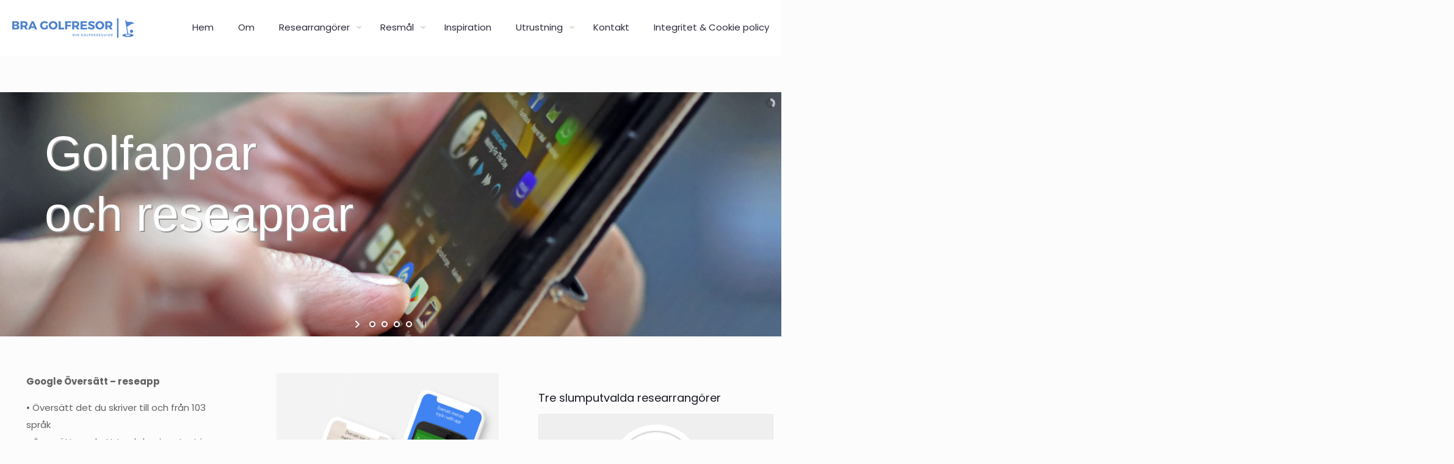

--- FILE ---
content_type: text/html; charset=UTF-8
request_url: https://bragolfresor.se/google-oversatt-reseapp/
body_size: 38386
content:
<!DOCTYPE html>
<html lang="sv-SE" class="no-js " itemscope itemtype="https://schema.org/Article" >

<head>

<meta charset="UTF-8" />
<meta name="description" content="För resglada golfare"/>
<meta property="og:image" content="https://bragolfresor.se/wp-content/uploads/2020/02/google-translate3_22_800x800.jpg"/>
<meta property="og:url" content="https://bragolfresor.se/google-oversatt-reseapp/"/>
<meta property="og:type" content="article"/>
<meta property="og:title" content="Google Översätt &#8211; Reseapp"/>
<meta property="og:description" content="Översätt det du skriver till och från 103 språk."/>
<link rel="alternate" hreflang="sv-SE" href="https://bragolfresor.se/google-oversatt-reseapp/"/>
<meta name='robots' content='index, follow, max-image-preview:large, max-snippet:-1, max-video-preview:-1' />
	<style>img:is([sizes="auto" i], [sizes^="auto," i]) { contain-intrinsic-size: 3000px 1500px }</style>
	<meta name="format-detection" content="telephone=no">
<meta name="viewport" content="width=device-width, initial-scale=1, maximum-scale=1" />
<link rel="shortcut icon" href="https://bragolfresor.se/wp-content/uploads/2022/01/bgr_favicon_32x32_vit.png" type="image/x-icon" />
<meta name="theme-color" content="#ffffff" media="(prefers-color-scheme: light)">
<meta name="theme-color" content="#ffffff" media="(prefers-color-scheme: dark)">

	<!-- This site is optimized with the Yoast SEO plugin v19.10 - https://yoast.com/wordpress/plugins/seo/ -->
	<title>Google Översätt - Reseapp | Bra golfresor</title>
	<link rel="canonical" href="https://bragolfresor.se/google-oversatt-reseapp/" />
	<meta property="og:locale" content="sv_SE" />
	<meta property="og:type" content="article" />
	<meta property="og:title" content="Google Översätt - Reseapp | Bra golfresor" />
	<meta property="og:description" content="Översätt det du skriver till och från 103 språk." />
	<meta property="og:url" content="https://bragolfresor.se/google-oversatt-reseapp/" />
	<meta property="og:site_name" content="Bra golfresor" />
	<meta property="article:published_time" content="2020-02-10T17:34:44+00:00" />
	<meta property="article:modified_time" content="2022-01-18T14:53:37+00:00" />
	<meta property="og:image" content="https://bragolfresor.se/wp-content/uploads/2020/02/google-translate3_22_800x800.jpg" />
	<meta property="og:image:width" content="800" />
	<meta property="og:image:height" content="800" />
	<meta property="og:image:type" content="image/jpeg" />
	<meta name="author" content="Mr B" />
	<meta name="twitter:card" content="summary_large_image" />
	<meta name="twitter:label1" content="Skriven av" />
	<meta name="twitter:data1" content="Mr B" />
	<meta name="twitter:label2" content="Beräknad lästid" />
	<meta name="twitter:data2" content="2 minuter" />
	<script type="application/ld+json" class="yoast-schema-graph">{"@context":"https://schema.org","@graph":[{"@type":"Article","@id":"https://bragolfresor.se/google-oversatt-reseapp/#article","isPartOf":{"@id":"https://bragolfresor.se/google-oversatt-reseapp/"},"author":{"name":"Mr B","@id":"https://bragolfresor.se/#/schema/person/c78171033d4075ba3d1901de4f209b4f"},"headline":"Google Översätt &#8211; Reseapp","datePublished":"2020-02-10T17:34:44+00:00","dateModified":"2022-01-18T14:53:37+00:00","mainEntityOfPage":{"@id":"https://bragolfresor.se/google-oversatt-reseapp/"},"wordCount":457,"publisher":{"@id":"https://bragolfresor.se/#organization"},"image":{"@id":"https://bragolfresor.se/google-oversatt-reseapp/#primaryimage"},"thumbnailUrl":"https://bragolfresor.se/wp-content/uploads/2020/02/google-translate3_22_800x800.jpg","articleSection":["Appar","Reseappar"],"inLanguage":"sv-SE"},{"@type":"WebPage","@id":"https://bragolfresor.se/google-oversatt-reseapp/","url":"https://bragolfresor.se/google-oversatt-reseapp/","name":"Google Översätt - Reseapp | Bra golfresor","isPartOf":{"@id":"https://bragolfresor.se/#website"},"primaryImageOfPage":{"@id":"https://bragolfresor.se/google-oversatt-reseapp/#primaryimage"},"image":{"@id":"https://bragolfresor.se/google-oversatt-reseapp/#primaryimage"},"thumbnailUrl":"https://bragolfresor.se/wp-content/uploads/2020/02/google-translate3_22_800x800.jpg","datePublished":"2020-02-10T17:34:44+00:00","dateModified":"2022-01-18T14:53:37+00:00","breadcrumb":{"@id":"https://bragolfresor.se/google-oversatt-reseapp/#breadcrumb"},"inLanguage":"sv-SE","potentialAction":[{"@type":"ReadAction","target":["https://bragolfresor.se/google-oversatt-reseapp/"]}]},{"@type":"ImageObject","inLanguage":"sv-SE","@id":"https://bragolfresor.se/google-oversatt-reseapp/#primaryimage","url":"https://bragolfresor.se/wp-content/uploads/2020/02/google-translate3_22_800x800.jpg","contentUrl":"https://bragolfresor.se/wp-content/uploads/2020/02/google-translate3_22_800x800.jpg","width":800,"height":800},{"@type":"BreadcrumbList","@id":"https://bragolfresor.se/google-oversatt-reseapp/#breadcrumb","itemListElement":[{"@type":"ListItem","position":1,"name":"Hem","item":"https://bragolfresor.se/"},{"@type":"ListItem","position":2,"name":"Google Översätt &#8211; Reseapp"}]},{"@type":"WebSite","@id":"https://bragolfresor.se/#website","url":"https://bragolfresor.se/","name":"Bra golfresor","description":"För resglada golfare","publisher":{"@id":"https://bragolfresor.se/#organization"},"potentialAction":[{"@type":"SearchAction","target":{"@type":"EntryPoint","urlTemplate":"https://bragolfresor.se/?s={search_term_string}"},"query-input":"required name=search_term_string"}],"inLanguage":"sv-SE"},{"@type":"Organization","@id":"https://bragolfresor.se/#organization","name":"Bra Golfresor","url":"https://bragolfresor.se/","logo":{"@type":"ImageObject","inLanguage":"sv-SE","@id":"https://bragolfresor.se/#/schema/logo/image/","url":"https://bragolfresor.se/wp-content/uploads/2020/01/bra-golfresor-din-golfreseguide-med-flagga-540x86-sv.png","contentUrl":"https://bragolfresor.se/wp-content/uploads/2020/01/bra-golfresor-din-golfreseguide-med-flagga-540x86-sv.png","width":540,"height":86,"caption":"Bra Golfresor"},"image":{"@id":"https://bragolfresor.se/#/schema/logo/image/"}},{"@type":"Person","@id":"https://bragolfresor.se/#/schema/person/c78171033d4075ba3d1901de4f209b4f","name":"Mr B","image":{"@type":"ImageObject","inLanguage":"sv-SE","@id":"https://bragolfresor.se/#/schema/person/image/","url":"https://secure.gravatar.com/avatar/9a9a136dfef3d83df8c4c2fc48677df31d1dfab05fb0c214099e54f161968b9d?s=96&d=mm&r=g","contentUrl":"https://secure.gravatar.com/avatar/9a9a136dfef3d83df8c4c2fc48677df31d1dfab05fb0c214099e54f161968b9d?s=96&d=mm&r=g","caption":"Mr B"},"url":"https://bragolfresor.se/author/bbbgr/"}]}</script>
	<!-- / Yoast SEO plugin. -->


<link rel='dns-prefetch' href='//www.googletagmanager.com' />
<link rel='dns-prefetch' href='//fonts.googleapis.com' />
<link rel='dns-prefetch' href='//pagead2.googlesyndication.com' />
<link rel="alternate" type="application/rss+xml" title="Bra golfresor &raquo; Webbflöde" href="https://bragolfresor.se/feed/" />
<link rel="alternate" type="application/rss+xml" title="Bra golfresor &raquo; Kommentarsflöde" href="https://bragolfresor.se/comments/feed/" />
<script type="text/javascript">
/* <![CDATA[ */
window._wpemojiSettings = {"baseUrl":"https:\/\/s.w.org\/images\/core\/emoji\/16.0.1\/72x72\/","ext":".png","svgUrl":"https:\/\/s.w.org\/images\/core\/emoji\/16.0.1\/svg\/","svgExt":".svg","source":{"concatemoji":"https:\/\/bragolfresor.se\/wp-includes\/js\/wp-emoji-release.min.js?ver=c9e76ef008cc670801773ceca479b6c4"}};
/*! This file is auto-generated */
!function(s,n){var o,i,e;function c(e){try{var t={supportTests:e,timestamp:(new Date).valueOf()};sessionStorage.setItem(o,JSON.stringify(t))}catch(e){}}function p(e,t,n){e.clearRect(0,0,e.canvas.width,e.canvas.height),e.fillText(t,0,0);var t=new Uint32Array(e.getImageData(0,0,e.canvas.width,e.canvas.height).data),a=(e.clearRect(0,0,e.canvas.width,e.canvas.height),e.fillText(n,0,0),new Uint32Array(e.getImageData(0,0,e.canvas.width,e.canvas.height).data));return t.every(function(e,t){return e===a[t]})}function u(e,t){e.clearRect(0,0,e.canvas.width,e.canvas.height),e.fillText(t,0,0);for(var n=e.getImageData(16,16,1,1),a=0;a<n.data.length;a++)if(0!==n.data[a])return!1;return!0}function f(e,t,n,a){switch(t){case"flag":return n(e,"\ud83c\udff3\ufe0f\u200d\u26a7\ufe0f","\ud83c\udff3\ufe0f\u200b\u26a7\ufe0f")?!1:!n(e,"\ud83c\udde8\ud83c\uddf6","\ud83c\udde8\u200b\ud83c\uddf6")&&!n(e,"\ud83c\udff4\udb40\udc67\udb40\udc62\udb40\udc65\udb40\udc6e\udb40\udc67\udb40\udc7f","\ud83c\udff4\u200b\udb40\udc67\u200b\udb40\udc62\u200b\udb40\udc65\u200b\udb40\udc6e\u200b\udb40\udc67\u200b\udb40\udc7f");case"emoji":return!a(e,"\ud83e\udedf")}return!1}function g(e,t,n,a){var r="undefined"!=typeof WorkerGlobalScope&&self instanceof WorkerGlobalScope?new OffscreenCanvas(300,150):s.createElement("canvas"),o=r.getContext("2d",{willReadFrequently:!0}),i=(o.textBaseline="top",o.font="600 32px Arial",{});return e.forEach(function(e){i[e]=t(o,e,n,a)}),i}function t(e){var t=s.createElement("script");t.src=e,t.defer=!0,s.head.appendChild(t)}"undefined"!=typeof Promise&&(o="wpEmojiSettingsSupports",i=["flag","emoji"],n.supports={everything:!0,everythingExceptFlag:!0},e=new Promise(function(e){s.addEventListener("DOMContentLoaded",e,{once:!0})}),new Promise(function(t){var n=function(){try{var e=JSON.parse(sessionStorage.getItem(o));if("object"==typeof e&&"number"==typeof e.timestamp&&(new Date).valueOf()<e.timestamp+604800&&"object"==typeof e.supportTests)return e.supportTests}catch(e){}return null}();if(!n){if("undefined"!=typeof Worker&&"undefined"!=typeof OffscreenCanvas&&"undefined"!=typeof URL&&URL.createObjectURL&&"undefined"!=typeof Blob)try{var e="postMessage("+g.toString()+"("+[JSON.stringify(i),f.toString(),p.toString(),u.toString()].join(",")+"));",a=new Blob([e],{type:"text/javascript"}),r=new Worker(URL.createObjectURL(a),{name:"wpTestEmojiSupports"});return void(r.onmessage=function(e){c(n=e.data),r.terminate(),t(n)})}catch(e){}c(n=g(i,f,p,u))}t(n)}).then(function(e){for(var t in e)n.supports[t]=e[t],n.supports.everything=n.supports.everything&&n.supports[t],"flag"!==t&&(n.supports.everythingExceptFlag=n.supports.everythingExceptFlag&&n.supports[t]);n.supports.everythingExceptFlag=n.supports.everythingExceptFlag&&!n.supports.flag,n.DOMReady=!1,n.readyCallback=function(){n.DOMReady=!0}}).then(function(){return e}).then(function(){var e;n.supports.everything||(n.readyCallback(),(e=n.source||{}).concatemoji?t(e.concatemoji):e.wpemoji&&e.twemoji&&(t(e.twemoji),t(e.wpemoji)))}))}((window,document),window._wpemojiSettings);
/* ]]> */
</script>
<link rel='stylesheet' id='layerslider-css' href='https://bragolfresor.se/wp-content/plugins/LayerSlider/assets/static/layerslider/css/layerslider.css?ver=7.5.3' type='text/css' media='all' />
<style id='wp-emoji-styles-inline-css' type='text/css'>

	img.wp-smiley, img.emoji {
		display: inline !important;
		border: none !important;
		box-shadow: none !important;
		height: 1em !important;
		width: 1em !important;
		margin: 0 0.07em !important;
		vertical-align: -0.1em !important;
		background: none !important;
		padding: 0 !important;
	}
</style>
<link rel='stylesheet' id='contact-form-7-css' href='https://bragolfresor.se/wp-content/plugins/contact-form-7/includes/css/styles.css?ver=5.6.4' type='text/css' media='all' />
<link rel='stylesheet' id='wcsearch_font_awesome-css' href='https://bragolfresor.se/wp-content/plugins/w2dc/search/plugin/resources/css/font-awesome.css?ver=1.2.5' type='text/css' media='all' />
<link rel='stylesheet' id='wcsearch_frontend-css' href='https://bragolfresor.se/wp-content/plugins/w2dc/search/plugin/resources/css/frontend.css?ver=1.2.5' type='text/css' media='all' />
<link rel='stylesheet' id='wcsearch-jquery-ui-style-css' href='https://bragolfresor.se/wp-content/plugins/w2dc/search/plugin/resources/css/jquery-ui/themes/smoothness/jquery-ui.css?ver=c9e76ef008cc670801773ceca479b6c4' type='text/css' media='all' />
<link rel='stylesheet' id='w2dc-listings-slider-css' href='https://bragolfresor.se/wp-content/plugins/w2dc/resources/css/bxslider/jquery.bxslider.css?ver=2.9.3' type='text/css' media='all' />
<link rel='stylesheet' id='w2dc_bootstrap-css' href='https://bragolfresor.se/wp-content/plugins/w2dc/resources/css/bootstrap.css?ver=2.9.3' type='text/css' media='all' />
<link rel='stylesheet' id='w2dc_font_awesome-css' href='https://bragolfresor.se/wp-content/plugins/w2dc/resources/css/font-awesome.css?ver=2.9.3' type='text/css' media='all' />
<link rel='stylesheet' id='w2dc_frontend-css' href='https://bragolfresor.se/wp-content/plugins/w2dc/resources/css/frontend.css?ver=2.9.3' type='text/css' media='all' />
<link rel='stylesheet' id='w2dc-dynamic-css-css' href='https://bragolfresor.se/wp-content/uploads/w2dc-plugin.css?ver=1768638341' type='text/css' media='all' />
<link rel='stylesheet' id='w2dc-jquery-ui-style-css' href='https://bragolfresor.se/wp-content/plugins/w2dc/resources/css/jquery-ui/themes/start/jquery-ui.css?ver=c9e76ef008cc670801773ceca479b6c4' type='text/css' media='all' />
<link rel='stylesheet' id='mfn-be-css' href='https://bragolfresor.se/wp-content/themes/betheme/css/be.css?ver=26.5.1.4' type='text/css' media='all' />
<link rel='stylesheet' id='mfn-animations-css' href='https://bragolfresor.se/wp-content/themes/betheme/assets/animations/animations.min.css?ver=26.5.1.4' type='text/css' media='all' />
<link rel='stylesheet' id='mfn-font-awesome-css' href='https://bragolfresor.se/wp-content/themes/betheme/fonts/fontawesome/fontawesome.css?ver=26.5.1.4' type='text/css' media='all' />
<link rel='stylesheet' id='mfn-jplayer-css' href='https://bragolfresor.se/wp-content/themes/betheme/assets/jplayer/css/jplayer.blue.monday.min.css?ver=26.5.1.4' type='text/css' media='all' />
<link rel='stylesheet' id='mfn-responsive-css' href='https://bragolfresor.se/wp-content/themes/betheme/css/responsive.css?ver=26.5.1.4' type='text/css' media='all' />
<link rel='stylesheet' id='mfn-fonts-css' href='https://fonts.googleapis.com/css?family=Poppins%3A1%2C300%2C400%2C400italic%2C500%2C600%2C700%2C700italic&#038;display=swap&#038;ver=c9e76ef008cc670801773ceca479b6c4' type='text/css' media='all' />
<link rel='stylesheet' id='tablepress-default-css' href='https://bragolfresor.se/wp-content/tablepress-combined.min.css?ver=18' type='text/css' media='all' />
<link rel='stylesheet' id='js_composer_front-css' href='https://bragolfresor.se/wp-content/plugins/js_composer/assets/css/js_composer.min.css?ver=6.9.0' type='text/css' media='all' />
<link rel='stylesheet' id='rvm_jvectormap_css-css' href='https://bragolfresor.se/wp-content/plugins/responsive-vector-maps/css/jquery-jvectormap-2.0.4.css?ver=c9e76ef008cc670801773ceca479b6c4' type='text/css' media='all' />
<link rel='stylesheet' id='rvm_general_css-css' href='https://bragolfresor.se/wp-content/plugins/responsive-vector-maps/css/rvm_general.css?ver=1.1' type='text/css' media='all' />
<link rel='stylesheet' id='the-grid-css' href='https://bragolfresor.se/wp-content/plugins/the-grid/frontend/assets/css/the-grid.min.css?ver=2.7.9.1' type='text/css' media='all' />
<style id='the-grid-inline-css' type='text/css'>
.tolb-holder{background:rgba(0,0,0,0.8)}.tolb-holder .tolb-close,.tolb-holder .tolb-title,.tolb-holder .tolb-counter,.tolb-holder .tolb-next i,.tolb-holder .tolb-prev i{color:#ffffff}.tolb-holder .tolb-load{border-color:rgba(255,255,255,0.2);border-left:3px solid #ffffff}
.to-heart-icon,.to-heart-icon svg,.to-post-like,.to-post-like .to-like-count{position:relative;display:inline-block}.to-post-like{width:auto;cursor:pointer;font-weight:400}.to-heart-icon{float:left;margin:0 4px 0 0}.to-heart-icon svg{overflow:visible;width:15px;height:14px}.to-heart-icon g{-webkit-transform:scale(1);transform:scale(1)}.to-heart-icon path{-webkit-transform:scale(1);transform:scale(1);transition:fill .4s ease,stroke .4s ease}.no-liked .to-heart-icon path{fill:#999;stroke:#999}.empty-heart .to-heart-icon path{fill:transparent!important;stroke:#999}.liked .to-heart-icon path,.to-heart-icon svg:hover path{fill:#ff6863!important;stroke:#ff6863!important}@keyframes heartBeat{0%{transform:scale(1)}20%{transform:scale(.8)}30%{transform:scale(.95)}45%{transform:scale(.75)}50%{transform:scale(.85)}100%{transform:scale(.9)}}@-webkit-keyframes heartBeat{0%,100%,50%{-webkit-transform:scale(1)}20%{-webkit-transform:scale(.8)}30%{-webkit-transform:scale(.95)}45%{-webkit-transform:scale(.75)}}.heart-pulse g{-webkit-animation-name:heartBeat;animation-name:heartBeat;-webkit-animation-duration:1s;animation-duration:1s;-webkit-animation-iteration-count:infinite;animation-iteration-count:infinite;-webkit-transform-origin:50% 50%;transform-origin:50% 50%}.to-post-like a{color:inherit!important;fill:inherit!important;stroke:inherit!important}
</style>
<style id='mfn-dynamic-inline-css' type='text/css'>
html{background-color:#FCFCFC}#Wrapper,#Content,.mfn-popup .mfn-popup-content,.mfn-off-canvas-sidebar .mfn-off-canvas-content-wrapper,.mfn-cart-holder,.mfn-header-login,#Top_bar .search_wrapper,#Top_bar .top_bar_right .mfn-live-search-box,.column_livesearch .mfn-live-search-wrapper,.column_livesearch .mfn-live-search-box{background-color:#FCFCFC}body:not(.template-slider) #Header{min-height:0px}body.header-below:not(.template-slider) #Header{padding-top:0px}#Subheader{padding:5px 0}#Footer .widgets_wrapper{padding:70px 0}body,button,span.date_label,.timeline_items li h3 span,input[type="submit"],input[type="reset"],input[type="button"],input[type="date"],input[type="text"],input[type="password"],input[type="tel"],input[type="email"],textarea,select,.offer_li .title h3,.mfn-menu-item-megamenu{font-family:"Poppins",-apple-system,BlinkMacSystemFont,"Segoe UI",Roboto,Oxygen-Sans,Ubuntu,Cantarell,"Helvetica Neue",sans-serif}#menu > ul > li > a,a.action_button,#overlay-menu ul li a{font-family:"Poppins",-apple-system,BlinkMacSystemFont,"Segoe UI",Roboto,Oxygen-Sans,Ubuntu,Cantarell,"Helvetica Neue",sans-serif}#Subheader .title{font-family:"Poppins",-apple-system,BlinkMacSystemFont,"Segoe UI",Roboto,Oxygen-Sans,Ubuntu,Cantarell,"Helvetica Neue",sans-serif}h1,h2,h3,h4,.text-logo #logo{font-family:"Poppins",-apple-system,BlinkMacSystemFont,"Segoe UI",Roboto,Oxygen-Sans,Ubuntu,Cantarell,"Helvetica Neue",sans-serif}h5,h6{font-family:"Poppins",-apple-system,BlinkMacSystemFont,"Segoe UI",Roboto,Oxygen-Sans,Ubuntu,Cantarell,"Helvetica Neue",sans-serif}blockquote{font-family:"Poppins",-apple-system,BlinkMacSystemFont,"Segoe UI",Roboto,Oxygen-Sans,Ubuntu,Cantarell,"Helvetica Neue",sans-serif}.chart_box .chart .num,.counter .desc_wrapper .number-wrapper,.how_it_works .image .number,.pricing-box .plan-header .price,.quick_fact .number-wrapper,.woocommerce .product div.entry-summary .price{font-family:"Poppins",-apple-system,BlinkMacSystemFont,"Segoe UI",Roboto,Oxygen-Sans,Ubuntu,Cantarell,"Helvetica Neue",sans-serif}body,.mfn-menu-item-megamenu{font-size:15px;line-height:28px;font-weight:400;letter-spacing:0px}.big{font-size:17px;line-height:30px;font-weight:400;letter-spacing:0px}#menu > ul > li > a,a.action_button,#overlay-menu ul li a{font-size:15px;font-weight:400;letter-spacing:0px}#overlay-menu ul li a{line-height:22.5px}#Subheader .title{font-size:50px;line-height:60px;font-weight:400;letter-spacing:0px}h1,.text-logo #logo{font-size:40px;line-height:50px;font-weight:500;letter-spacing:0px}h2{font-size:35px;line-height:45px;font-weight:500;letter-spacing:0px}h3,.woocommerce ul.products li.product h3,.woocommerce #customer_login h2{font-size:30px;line-height:40px;font-weight:400;letter-spacing:0px}h4,.woocommerce .woocommerce-order-details__title,.woocommerce .wc-bacs-bank-details-heading,.woocommerce .woocommerce-customer-details h2{font-size:20px;line-height:30px;font-weight:600;letter-spacing:0px}h5{font-size:18px;line-height:20px;font-weight:600;letter-spacing:0px}h6{font-size:15px;line-height:26px;font-weight:700;letter-spacing:0px}#Intro .intro-title{font-size:70px;line-height:70px;font-weight:400;letter-spacing:0px}@media only screen and (min-width:768px) and (max-width:959px){body,.mfn-menu-item-megamenu{font-size:13px;line-height:24px;font-weight:400;letter-spacing:0px}.big{font-size:14px;line-height:26px;font-weight:400;letter-spacing:0px}#menu > ul > li > a,a.action_button,#overlay-menu ul li a{font-size:13px;font-weight:400;letter-spacing:0px}#overlay-menu ul li a{line-height:19.5px}#Subheader .title{font-size:43px;line-height:51px;font-weight:400;letter-spacing:0px}h1,.text-logo #logo{font-size:34px;line-height:43px;font-weight:500;letter-spacing:0px}h2{font-size:30px;line-height:38px;font-weight:500;letter-spacing:0px}h3,.woocommerce ul.products li.product h3,.woocommerce #customer_login h2{font-size:26px;line-height:34px;font-weight:400;letter-spacing:0px}h4,.woocommerce .woocommerce-order-details__title,.woocommerce .wc-bacs-bank-details-heading,.woocommerce .woocommerce-customer-details h2{font-size:17px;line-height:26px;font-weight:600;letter-spacing:0px}h5{font-size:15px;line-height:19px;font-weight:600;letter-spacing:0px}h6{font-size:13px;line-height:22px;font-weight:700;letter-spacing:0px}#Intro .intro-title{font-size:60px;line-height:60px;font-weight:400;letter-spacing:0px}blockquote{font-size:15px}.chart_box .chart .num{font-size:45px;line-height:45px}.counter .desc_wrapper .number-wrapper{font-size:45px;line-height:45px}.counter .desc_wrapper .title{font-size:14px;line-height:18px}.faq .question .title{font-size:14px}.fancy_heading .title{font-size:38px;line-height:38px}.offer .offer_li .desc_wrapper .title h3{font-size:32px;line-height:32px}.offer_thumb_ul li.offer_thumb_li .desc_wrapper .title h3{font-size:32px;line-height:32px}.pricing-box .plan-header h2{font-size:27px;line-height:27px}.pricing-box .plan-header .price > span{font-size:40px;line-height:40px}.pricing-box .plan-header .price sup.currency{font-size:18px;line-height:18px}.pricing-box .plan-header .price sup.period{font-size:14px;line-height:14px}.quick_fact .number-wrapper{font-size:80px;line-height:80px}.trailer_box .desc h2{font-size:27px;line-height:27px}.widget > h3{font-size:17px;line-height:20px}}@media only screen and (min-width:480px) and (max-width:767px){body,.mfn-menu-item-megamenu{font-size:13px;line-height:21px;font-weight:400;letter-spacing:0px}.big{font-size:13px;line-height:23px;font-weight:400;letter-spacing:0px}#menu > ul > li > a,a.action_button,#overlay-menu ul li a{font-size:13px;font-weight:400;letter-spacing:0px}#overlay-menu ul li a{line-height:19.5px}#Subheader .title{font-size:38px;line-height:45px;font-weight:400;letter-spacing:0px}h1,.text-logo #logo{font-size:30px;line-height:38px;font-weight:500;letter-spacing:0px}h2{font-size:26px;line-height:34px;font-weight:500;letter-spacing:0px}h3,.woocommerce ul.products li.product h3,.woocommerce #customer_login h2{font-size:23px;line-height:30px;font-weight:400;letter-spacing:0px}h4,.woocommerce .woocommerce-order-details__title,.woocommerce .wc-bacs-bank-details-heading,.woocommerce .woocommerce-customer-details h2{font-size:15px;line-height:23px;font-weight:600;letter-spacing:0px}h5{font-size:14px;line-height:19px;font-weight:600;letter-spacing:0px}h6{font-size:13px;line-height:20px;font-weight:700;letter-spacing:0px}#Intro .intro-title{font-size:53px;line-height:53px;font-weight:400;letter-spacing:0px}blockquote{font-size:14px}.chart_box .chart .num{font-size:40px;line-height:40px}.counter .desc_wrapper .number-wrapper{font-size:40px;line-height:40px}.counter .desc_wrapper .title{font-size:13px;line-height:16px}.faq .question .title{font-size:13px}.fancy_heading .title{font-size:34px;line-height:34px}.offer .offer_li .desc_wrapper .title h3{font-size:28px;line-height:28px}.offer_thumb_ul li.offer_thumb_li .desc_wrapper .title h3{font-size:28px;line-height:28px}.pricing-box .plan-header h2{font-size:24px;line-height:24px}.pricing-box .plan-header .price > span{font-size:34px;line-height:34px}.pricing-box .plan-header .price sup.currency{font-size:16px;line-height:16px}.pricing-box .plan-header .price sup.period{font-size:13px;line-height:13px}.quick_fact .number-wrapper{font-size:70px;line-height:70px}.trailer_box .desc h2{font-size:24px;line-height:24px}.widget > h3{font-size:16px;line-height:19px}}@media only screen and (max-width:479px){body,.mfn-menu-item-megamenu{font-size:13px;line-height:19px;font-weight:400;letter-spacing:0px}.big{font-size:13px;line-height:19px;font-weight:400;letter-spacing:0px}#menu > ul > li > a,a.action_button,#overlay-menu ul li a{font-size:13px;font-weight:400;letter-spacing:0px}#overlay-menu ul li a{line-height:19.5px}#Subheader .title{font-size:30px;line-height:36px;font-weight:400;letter-spacing:0px}h1,.text-logo #logo{font-size:24px;line-height:30px;font-weight:500;letter-spacing:0px}h2{font-size:21px;line-height:27px;font-weight:500;letter-spacing:0px}h3,.woocommerce ul.products li.product h3,.woocommerce #customer_login h2{font-size:18px;line-height:24px;font-weight:400;letter-spacing:0px}h4,.woocommerce .woocommerce-order-details__title,.woocommerce .wc-bacs-bank-details-heading,.woocommerce .woocommerce-customer-details h2{font-size:13px;line-height:19px;font-weight:600;letter-spacing:0px}h5{font-size:13px;line-height:19px;font-weight:600;letter-spacing:0px}h6{font-size:13px;line-height:19px;font-weight:700;letter-spacing:0px}#Intro .intro-title{font-size:42px;line-height:42px;font-weight:400;letter-spacing:0px}blockquote{font-size:13px}.chart_box .chart .num{font-size:35px;line-height:35px}.counter .desc_wrapper .number-wrapper{font-size:35px;line-height:35px}.counter .desc_wrapper .title{font-size:13px;line-height:26px}.faq .question .title{font-size:13px}.fancy_heading .title{font-size:30px;line-height:30px}.offer .offer_li .desc_wrapper .title h3{font-size:26px;line-height:26px}.offer_thumb_ul li.offer_thumb_li .desc_wrapper .title h3{font-size:26px;line-height:26px}.pricing-box .plan-header h2{font-size:21px;line-height:21px}.pricing-box .plan-header .price > span{font-size:32px;line-height:32px}.pricing-box .plan-header .price sup.currency{font-size:14px;line-height:14px}.pricing-box .plan-header .price sup.period{font-size:13px;line-height:13px}.quick_fact .number-wrapper{font-size:60px;line-height:60px}.trailer_box .desc h2{font-size:21px;line-height:21px}.widget > h3{font-size:15px;line-height:18px}}.with_aside .sidebar.columns{width:23%}.with_aside .sections_group{width:77%}.aside_both .sidebar.columns{width:18%}.aside_both .sidebar.sidebar-1{margin-left:-82%}.aside_both .sections_group{width:64%;margin-left:18%}@media only screen and (min-width:1240px){#Wrapper,.with_aside .content_wrapper{max-width:1500px}.section_wrapper,.container{max-width:1480px}.layout-boxed.header-boxed #Top_bar.is-sticky{max-width:1500px}}@media only screen and (max-width:767px){.section_wrapper,.container,.four.columns .widget-area{max-width:770px !important}}  .button-default .button,.button-flat .button,.button-round .button{background-color:#f7f7f7;color:#747474}.button-stroke .button{border-color:#f7f7f7;color:#747474}.button-stroke .button:hover{background-color:#f7f7f7;color:#fff}.button-default .button_theme,.button-default button,.button-default input[type="button"],.button-default input[type="reset"],.button-default input[type="submit"],.button-flat .button_theme,.button-flat button,.button-flat input[type="button"],.button-flat input[type="reset"],.button-flat input[type="submit"],.button-round .button_theme,.button-round button,.button-round input[type="button"],.button-round input[type="reset"],.button-round input[type="submit"],.woocommerce #respond input#submit,.woocommerce a.button:not(.default),.woocommerce button.button,.woocommerce input.button,.woocommerce #respond input#submit:hover,.woocommerce a.button:hover,.woocommerce button.button:hover,.woocommerce input.button:hover{color:#ffffff}.button-default #respond input#submit.alt.disabled,.button-default #respond input#submit.alt.disabled:hover,.button-default #respond input#submit.alt:disabled,.button-default #respond input#submit.alt:disabled:hover,.button-default #respond input#submit.alt:disabled[disabled],.button-default #respond input#submit.alt:disabled[disabled]:hover,.button-default a.button.alt.disabled,.button-default a.button.alt.disabled:hover,.button-default a.button.alt:disabled,.button-default a.button.alt:disabled:hover,.button-default a.button.alt:disabled[disabled],.button-default a.button.alt:disabled[disabled]:hover,.button-default button.button.alt.disabled,.button-default button.button.alt.disabled:hover,.button-default button.button.alt:disabled,.button-default button.button.alt:disabled:hover,.button-default button.button.alt:disabled[disabled],.button-default button.button.alt:disabled[disabled]:hover,.button-default input.button.alt.disabled,.button-default input.button.alt.disabled:hover,.button-default input.button.alt:disabled,.button-default input.button.alt:disabled:hover,.button-default input.button.alt:disabled[disabled],.button-default input.button.alt:disabled[disabled]:hover,.button-default #respond input#submit.alt,.button-default a.button.alt,.button-default button.button.alt,.button-default input.button.alt,.button-default #respond input#submit.alt:hover,.button-default a.button.alt:hover,.button-default button.button.alt:hover,.button-default input.button.alt:hover,.button-flat #respond input#submit.alt.disabled,.button-flat #respond input#submit.alt.disabled:hover,.button-flat #respond input#submit.alt:disabled,.button-flat #respond input#submit.alt:disabled:hover,.button-flat #respond input#submit.alt:disabled[disabled],.button-flat #respond input#submit.alt:disabled[disabled]:hover,.button-flat a.button.alt.disabled,.button-flat a.button.alt.disabled:hover,.button-flat a.button.alt:disabled,.button-flat a.button.alt:disabled:hover,.button-flat a.button.alt:disabled[disabled],.button-flat a.button.alt:disabled[disabled]:hover,.button-flat button.button.alt.disabled,.button-flat button.button.alt.disabled:hover,.button-flat button.button.alt:disabled,.button-flat button.button.alt:disabled:hover,.button-flat button.button.alt:disabled[disabled],.button-flat button.button.alt:disabled[disabled]:hover,.button-flat input.button.alt.disabled,.button-flat input.button.alt.disabled:hover,.button-flat input.button.alt:disabled,.button-flat input.button.alt:disabled:hover,.button-flat input.button.alt:disabled[disabled],.button-flat input.button.alt:disabled[disabled]:hover,.button-flat #respond input#submit.alt,.button-flat a.button.alt,.button-flat button.button.alt,.button-flat input.button.alt,.button-flat #respond input#submit.alt:hover,.button-flat a.button.alt:hover,.button-flat button.button.alt:hover,.button-flat input.button.alt:hover,.button-round #respond input#submit.alt.disabled,.button-round #respond input#submit.alt.disabled:hover,.button-round #respond input#submit.alt:disabled,.button-round #respond input#submit.alt:disabled:hover,.button-round #respond input#submit.alt:disabled[disabled],.button-round #respond input#submit.alt:disabled[disabled]:hover,.button-round a.button.alt.disabled,.button-round a.button.alt.disabled:hover,.button-round a.button.alt:disabled,.button-round a.button.alt:disabled:hover,.button-round a.button.alt:disabled[disabled],.button-round a.button.alt:disabled[disabled]:hover,.button-round button.button.alt.disabled,.button-round button.button.alt.disabled:hover,.button-round button.button.alt:disabled,.button-round button.button.alt:disabled:hover,.button-round button.button.alt:disabled[disabled],.button-round button.button.alt:disabled[disabled]:hover,.button-round input.button.alt.disabled,.button-round input.button.alt.disabled:hover,.button-round input.button.alt:disabled,.button-round input.button.alt:disabled:hover,.button-round input.button.alt:disabled[disabled],.button-round input.button.alt:disabled[disabled]:hover,.button-round #respond input#submit.alt,.button-round a.button.alt,.button-round button.button.alt,.button-round input.button.alt,.button-round #respond input#submit.alt:hover,.button-round a.button.alt:hover,.button-round button.button.alt:hover,.button-round input.button.alt:hover{background-color:#0089F7;color:#ffffff}.button-stroke.woocommerce a.button:not(.default),.button-stroke .woocommerce a.button:not(.default),.button-stroke #respond input#submit.alt.disabled,.button-stroke #respond input#submit.alt.disabled:hover,.button-stroke #respond input#submit.alt:disabled,.button-stroke #respond input#submit.alt:disabled:hover,.button-stroke #respond input#submit.alt:disabled[disabled],.button-stroke #respond input#submit.alt:disabled[disabled]:hover,.button-stroke a.button.alt.disabled,.button-stroke a.button.alt.disabled:hover,.button-stroke a.button.alt:disabled,.button-stroke a.button.alt:disabled:hover,.button-stroke a.button.alt:disabled[disabled],.button-stroke a.button.alt:disabled[disabled]:hover,.button-stroke button.button.alt.disabled,.button-stroke button.button.alt.disabled:hover,.button-stroke button.button.alt:disabled,.button-stroke button.button.alt:disabled:hover,.button-stroke button.button.alt:disabled[disabled],.button-stroke button.button.alt:disabled[disabled]:hover,.button-stroke input.button.alt.disabled,.button-stroke input.button.alt.disabled:hover,.button-stroke input.button.alt:disabled,.button-stroke input.button.alt:disabled:hover,.button-stroke input.button.alt:disabled[disabled],.button-stroke input.button.alt:disabled[disabled]:hover,.button-stroke #respond input#submit.alt,.button-stroke a.button.alt,.button-stroke button.button.alt,.button-stroke input.button.alt{border-color:#0089F7;background:none;color:#0089F7}.button-stroke.woocommerce a.button:not(.default):hover,.button-stroke .woocommerce a.button:not(.default):hover,.button-stroke #respond input#submit.alt:hover,.button-stroke a.button.alt:hover,.button-stroke button.button.alt:hover,.button-stroke input.button.alt:hover,.button-stroke a.action_button:hover{background-color:#0089F7;color:#ffffff}.action_button,.action_button:hover{background-color:#0089f7;color:#ffffff}.button-stroke a.action_button{border-color:#0089f7}.footer_button{color:#65666C!important;background-color:transparent;box-shadow:none!important}.footer_button:after{display:none!important}.button-custom.woocommerce .button,.button-custom .button,.button-custom .action_button,.button-custom .footer_button,.button-custom button,.button-custom button.button,.button-custom input[type="button"],.button-custom input[type="reset"],.button-custom input[type="submit"],.button-custom .woocommerce #respond input#submit,.button-custom .woocommerce a.button,.button-custom .woocommerce button.button,.button-custom .woocommerce input.button{font-family:Roboto;font-size:14px;line-height:14px;font-weight:400;letter-spacing:0px;padding:12px 20px 12px 20px;border-width:0px;border-radius:0px}body.button-custom .button{color:#626262;background-color:#dbdddf;border-color:transparent}body.button-custom .button:hover{color:#626262;background-color:#d3d3d3;border-color:transparent}body .button-custom .button_theme,body.button-custom .button_theme,.button-custom button,.button-custom input[type="button"],.button-custom input[type="reset"],.button-custom input[type="submit"],.button-custom .woocommerce #respond input#submit,body.button-custom.woocommerce a.button:not(.default),.button-custom .woocommerce button.button,.button-custom .woocommerce input.button{color:#ffffff;background-color:#0095eb;border-color:transparent}body .button-custom .button_theme:hover,body.button-custom .button_theme:hover,.button-custom button:hover,.button-custom input[type="button"]:hover,.button-custom input[type="reset"]:hover,.button-custom input[type="submit"]:hover,.button-custom .woocommerce #respond input#submit:hover,body.button-custom.woocommerce a.button:not(.default):hover,.button-custom .woocommerce button.button:hover,.button-custom .woocommerce input.button:hover{color:#ffffff;background-color:#007cc3;border-color:transparent}body.button-custom .action_button{color:#626262;background-color:#dbdddf;border-color:transparent}body.button-custom .action_button:hover{color:#626262;background-color:#d3d3d3;border-color:transparent}.button-custom #respond input#submit.alt.disabled,.button-custom #respond input#submit.alt.disabled:hover,.button-custom #respond input#submit.alt:disabled,.button-custom #respond input#submit.alt:disabled:hover,.button-custom #respond input#submit.alt:disabled[disabled],.button-custom #respond input#submit.alt:disabled[disabled]:hover,.button-custom a.button.alt.disabled,.button-custom a.button.alt.disabled:hover,.button-custom a.button.alt:disabled,.button-custom a.button.alt:disabled:hover,.button-custom a.button.alt:disabled[disabled],.button-custom a.button.alt:disabled[disabled]:hover,.button-custom button.button.alt.disabled,.button-custom button.button.alt.disabled:hover,.button-custom button.button.alt:disabled,.button-custom button.button.alt:disabled:hover,.button-custom button.button.alt:disabled[disabled],.button-custom button.button.alt:disabled[disabled]:hover,.button-custom input.button.alt.disabled,.button-custom input.button.alt.disabled:hover,.button-custom input.button.alt:disabled,.button-custom input.button.alt:disabled:hover,.button-custom input.button.alt:disabled[disabled],.button-custom input.button.alt:disabled[disabled]:hover,.button-custom #respond input#submit.alt,.button-custom a.button.alt,.button-custom button.button.alt,.button-custom input.button.alt{line-height:14px;padding:12px 20px 12px 20px;color:#ffffff;background-color:#0095eb;font-family:Roboto;font-size:14px;font-weight:400;letter-spacing:0px;border-width:0px;border-radius:0px}.button-custom #respond input#submit.alt:hover,.button-custom a.button.alt:hover,.button-custom button.button.alt:hover,.button-custom input.button.alt:hover,.button-custom a.action_button:hover{color:#ffffff;background-color:#007cc3}#Top_bar #logo,.header-fixed #Top_bar #logo,.header-plain #Top_bar #logo,.header-transparent #Top_bar #logo{height:60px;line-height:60px;padding:15px 0}.logo-overflow #Top_bar:not(.is-sticky) .logo{height:90px}#Top_bar .menu > li > a{padding:15px 0}.menu-highlight:not(.header-creative) #Top_bar .menu > li > a{margin:20px 0}.header-plain:not(.menu-highlight) #Top_bar .menu > li > a span:not(.description){line-height:90px}.header-fixed #Top_bar .menu > li > a{padding:30px 0}@media only screen and (max-width:767px){.mobile-header-mini #Top_bar #logo{height:50px!important;line-height:50px!important;margin:5px 0}}#Top_bar #logo img.svg{width:100px}.image_frame,.wp-caption{border-width:0px}.alert{border-radius:0px}#Top_bar .top_bar_right .top-bar-right-input input{width:200px}.mfn-live-search-box .mfn-live-search-list{max-height:300px}#Side_slide{right:-250px;width:250px}#Side_slide.left{left:-250px}.blog-teaser li .desc-wrapper .desc{background-position-y:-1px}@media only screen and ( max-width:767px ){body:not(.template-slider) #Header{min-height:10px}#Subheader{padding:5px}}@media only screen and (min-width:954px){body:not(.header-simple) #Top_bar #menu{display:block!important}.tr-menu #Top_bar #menu{background:none!important}#Top_bar .menu > li > ul.mfn-megamenu > li{float:left}#Top_bar .menu > li > ul.mfn-megamenu > li.mfn-megamenu-cols-1{width:100%}#Top_bar .menu > li > ul.mfn-megamenu > li.mfn-megamenu-cols-2{width:50%}#Top_bar .menu > li > ul.mfn-megamenu > li.mfn-megamenu-cols-3{width:33.33%}#Top_bar .menu > li > ul.mfn-megamenu > li.mfn-megamenu-cols-4{width:25%}#Top_bar .menu > li > ul.mfn-megamenu > li.mfn-megamenu-cols-5{width:20%}#Top_bar .menu > li > ul.mfn-megamenu > li.mfn-megamenu-cols-6{width:16.66%}#Top_bar .menu > li > ul.mfn-megamenu > li > ul{display:block!important;position:inherit;left:auto;top:auto;border-width:0 1px 0 0}#Top_bar .menu > li > ul.mfn-megamenu > li:last-child > ul{border:0}#Top_bar .menu > li > ul.mfn-megamenu > li > ul li{width:auto}#Top_bar .menu > li > ul.mfn-megamenu a.mfn-megamenu-title{text-transform:uppercase;font-weight:400;background:none}#Top_bar .menu > li > ul.mfn-megamenu a .menu-arrow{display:none}.menuo-right #Top_bar .menu > li > ul.mfn-megamenu{left:0;width:98%!important;margin:0 1%;padding:20px 0}.menuo-right #Top_bar .menu > li > ul.mfn-megamenu-bg{box-sizing:border-box}#Top_bar .menu > li > ul.mfn-megamenu-bg{padding:20px 166px 20px 20px;background-repeat:no-repeat;background-position:right bottom}.rtl #Top_bar .menu > li > ul.mfn-megamenu-bg{padding-left:166px;padding-right:20px;background-position:left bottom}#Top_bar .menu > li > ul.mfn-megamenu-bg > li{background:none}#Top_bar .menu > li > ul.mfn-megamenu-bg > li a{border:none}#Top_bar .menu > li > ul.mfn-megamenu-bg > li > ul{background:none!important;-webkit-box-shadow:0 0 0 0;-moz-box-shadow:0 0 0 0;box-shadow:0 0 0 0}.mm-vertical #Top_bar .container{position:relative}.mm-vertical #Top_bar .top_bar_left{position:static}.mm-vertical #Top_bar .menu > li ul{box-shadow:0 0 0 0 transparent!important;background-image:none}.mm-vertical #Top_bar .menu > li > ul.mfn-megamenu{padding:20px 0}.mm-vertical.header-plain #Top_bar .menu > li > ul.mfn-megamenu{width:100%!important;margin:0}.mm-vertical #Top_bar .menu > li > ul.mfn-megamenu > li{display:table-cell;float:none!important;width:10%;padding:0 15px;border-right:1px solid rgba(0,0,0,0.05)}.mm-vertical #Top_bar .menu > li > ul.mfn-megamenu > li:last-child{border-right-width:0}.mm-vertical #Top_bar .menu > li > ul.mfn-megamenu > li.hide-border{border-right-width:0}.mm-vertical #Top_bar .menu > li > ul.mfn-megamenu > li a{border-bottom-width:0;padding:9px 15px;line-height:120%}.mm-vertical #Top_bar .menu > li > ul.mfn-megamenu a.mfn-megamenu-title{font-weight:700}.rtl .mm-vertical #Top_bar .menu > li > ul.mfn-megamenu > li:first-child{border-right-width:0}.rtl .mm-vertical #Top_bar .menu > li > ul.mfn-megamenu > li:last-child{border-right-width:1px}body.header-shop #Top_bar #menu{display:flex!important}.header-shop #Top_bar.is-sticky .top_bar_row_second{display:none}.header-plain:not(.menuo-right) #Header .top_bar_left{width:auto!important}.header-stack.header-center #Top_bar #menu{display:inline-block!important}.header-simple #Top_bar #menu{display:none;height:auto;width:300px;bottom:auto;top:100%;right:1px;position:absolute;margin:0}.header-simple #Header a.responsive-menu-toggle{display:block;right:10px}.header-simple #Top_bar #menu > ul{width:100%;float:left}.header-simple #Top_bar #menu ul li{width:100%;padding-bottom:0;border-right:0;position:relative}.header-simple #Top_bar #menu ul li a{padding:0 20px;margin:0;display:block;height:auto;line-height:normal;border:none}.header-simple #Top_bar #menu ul li a:not(.menu-toggle):after{display:none}.header-simple #Top_bar #menu ul li a span{border:none;line-height:44px;display:inline;padding:0}.header-simple #Top_bar #menu ul li.submenu .menu-toggle{display:block;position:absolute;right:0;top:0;width:44px;height:44px;line-height:44px;font-size:30px;font-weight:300;text-align:center;cursor:pointer;color:#444;opacity:0.33;transform:unset}.header-simple #Top_bar #menu ul li.submenu .menu-toggle:after{content:"+";position:static}.header-simple #Top_bar #menu ul li.hover > .menu-toggle:after{content:"-"}.header-simple #Top_bar #menu ul li.hover a{border-bottom:0}.header-simple #Top_bar #menu ul.mfn-megamenu li .menu-toggle{display:none}.header-simple #Top_bar #menu ul li ul{position:relative!important;left:0!important;top:0;padding:0;margin:0!important;width:auto!important;background-image:none}.header-simple #Top_bar #menu ul li ul li{width:100%!important;display:block;padding:0}.header-simple #Top_bar #menu ul li ul li a{padding:0 20px 0 30px}.header-simple #Top_bar #menu ul li ul li a .menu-arrow{display:none}.header-simple #Top_bar #menu ul li ul li a span{padding:0}.header-simple #Top_bar #menu ul li ul li a span:after{display:none!important}.header-simple #Top_bar .menu > li > ul.mfn-megamenu a.mfn-megamenu-title{text-transform:uppercase;font-weight:400}.header-simple #Top_bar .menu > li > ul.mfn-megamenu > li > ul{display:block!important;position:inherit;left:auto;top:auto}.header-simple #Top_bar #menu ul li ul li ul{border-left:0!important;padding:0;top:0}.header-simple #Top_bar #menu ul li ul li ul li a{padding:0 20px 0 40px}.rtl.header-simple #Top_bar #menu{left:1px;right:auto}.rtl.header-simple #Top_bar a.responsive-menu-toggle{left:10px;right:auto}.rtl.header-simple #Top_bar #menu ul li.submenu .menu-toggle{left:0;right:auto}.rtl.header-simple #Top_bar #menu ul li ul{left:auto!important;right:0!important}.rtl.header-simple #Top_bar #menu ul li ul li a{padding:0 30px 0 20px}.rtl.header-simple #Top_bar #menu ul li ul li ul li a{padding:0 40px 0 20px}.menu-highlight #Top_bar .menu > li{margin:0 2px}.menu-highlight:not(.header-creative) #Top_bar .menu > li > a{padding:0;-webkit-border-radius:5px;border-radius:5px}.menu-highlight #Top_bar .menu > li > a:after{display:none}.menu-highlight #Top_bar .menu > li > a span:not(.description){line-height:50px}.menu-highlight #Top_bar .menu > li > a span.description{display:none}.menu-highlight.header-stack #Top_bar .menu > li > a{margin:10px 0!important}.menu-highlight.header-stack #Top_bar .menu > li > a span:not(.description){line-height:40px}.menu-highlight.header-simple #Top_bar #menu ul li,.menu-highlight.header-creative #Top_bar #menu ul li{margin:0}.menu-highlight.header-simple #Top_bar #menu ul li > a,.menu-highlight.header-creative #Top_bar #menu ul li > a{-webkit-border-radius:0;border-radius:0}.menu-highlight:not(.header-fixed):not(.header-simple) #Top_bar.is-sticky .menu > li > a{margin:10px 0!important;padding:5px 0!important}.menu-highlight:not(.header-fixed):not(.header-simple) #Top_bar.is-sticky .menu > li > a span{line-height:30px!important}.header-modern.menu-highlight.menuo-right .menu_wrapper{margin-right:20px}.menu-line-below #Top_bar .menu > li > a:after{top:auto;bottom:-4px}.menu-line-below #Top_bar.is-sticky .menu > li > a:after{top:auto;bottom:-4px}.menu-line-below-80 #Top_bar:not(.is-sticky) .menu > li > a:after{height:4px;left:10%;top:50%;margin-top:20px;width:80%}.menu-line-below-80-1 #Top_bar:not(.is-sticky) .menu > li > a:after{height:1px;left:10%;top:50%;margin-top:20px;width:80%}.menu-link-color #Top_bar .menu > li > a:not(.menu-toggle):after{display:none!important}.menu-arrow-top #Top_bar .menu > li > a:after{background:none repeat scroll 0 0 rgba(0,0,0,0)!important;border-color:#ccc transparent transparent;border-style:solid;border-width:7px 7px 0;display:block;height:0;left:50%;margin-left:-7px;top:0!important;width:0}.menu-arrow-top #Top_bar.is-sticky .menu > li > a:after{top:0!important}.menu-arrow-bottom #Top_bar .menu > li > a:after{background:none!important;border-color:transparent transparent #ccc;border-style:solid;border-width:0 7px 7px;display:block;height:0;left:50%;margin-left:-7px;top:auto;bottom:0;width:0}.menu-arrow-bottom #Top_bar.is-sticky .menu > li > a:after{top:auto;bottom:0}.menuo-no-borders #Top_bar .menu > li > a span{border-width:0!important}.menuo-no-borders #Header_creative #Top_bar .menu > li > a span{border-bottom-width:0}.menuo-no-borders.header-plain #Top_bar a#header_cart,.menuo-no-borders.header-plain #Top_bar a#search_button,.menuo-no-borders.header-plain #Top_bar .wpml-languages,.menuo-no-borders.header-plain #Top_bar a.action_button{border-width:0}.menuo-right #Top_bar .menu_wrapper{float:right}.menuo-right.header-stack:not(.header-center) #Top_bar .menu_wrapper{margin-right:150px}body.header-creative{padding-left:50px}body.header-creative.header-open{padding-left:250px}body.error404,body.under-construction,body.template-blank,body.under-construction.header-rtl.header-creative.header-open{padding-left:0!important;padding-right:0!important}.header-creative.footer-fixed #Footer,.header-creative.footer-sliding #Footer,.header-creative.footer-stick #Footer.is-sticky{box-sizing:border-box;padding-left:50px}.header-open.footer-fixed #Footer,.header-open.footer-sliding #Footer,.header-creative.footer-stick #Footer.is-sticky{padding-left:250px}.header-rtl.header-creative.footer-fixed #Footer,.header-rtl.header-creative.footer-sliding #Footer,.header-rtl.header-creative.footer-stick #Footer.is-sticky{padding-left:0;padding-right:50px}.header-rtl.header-open.footer-fixed #Footer,.header-rtl.header-open.footer-sliding #Footer,.header-rtl.header-creative.footer-stick #Footer.is-sticky{padding-right:250px}#Header_creative{background-color:#fff;position:fixed;width:250px;height:100%;left:-200px;top:0;z-index:9002;-webkit-box-shadow:2px 0 4px 2px rgba(0,0,0,.15);box-shadow:2px 0 4px 2px rgba(0,0,0,.15)}#Header_creative .container{width:100%}#Header_creative .creative-wrapper{opacity:0;margin-right:50px}#Header_creative a.creative-menu-toggle{display:block;width:34px;height:34px;line-height:34px;font-size:22px;text-align:center;position:absolute;top:10px;right:8px;border-radius:3px}.admin-bar #Header_creative a.creative-menu-toggle{top:42px}#Header_creative #Top_bar{position:static;width:100%}#Header_creative #Top_bar .top_bar_left{width:100%!important;float:none}#Header_creative #Top_bar .logo{float:none;text-align:center;margin:15px 0}#Header_creative #Top_bar #menu{background-color:transparent}#Header_creative #Top_bar .menu_wrapper{float:none;margin:0 0 30px}#Header_creative #Top_bar .menu > li{width:100%;float:none;position:relative}#Header_creative #Top_bar .menu > li > a{padding:0;text-align:center}#Header_creative #Top_bar .menu > li > a:after{display:none}#Header_creative #Top_bar .menu > li > a span{border-right:0;border-bottom-width:1px;line-height:38px}#Header_creative #Top_bar .menu li ul{left:100%;right:auto;top:0;box-shadow:2px 2px 2px 0 rgba(0,0,0,0.03);-webkit-box-shadow:2px 2px 2px 0 rgba(0,0,0,0.03)}#Header_creative #Top_bar .menu > li > ul.mfn-megamenu{margin:0;width:700px!important}#Header_creative #Top_bar .menu > li > ul.mfn-megamenu > li > ul{left:0}#Header_creative #Top_bar .menu li ul li a{padding-top:9px;padding-bottom:8px}#Header_creative #Top_bar .menu li ul li ul{top:0}#Header_creative #Top_bar .menu > li > a span.description{display:block;font-size:13px;line-height:28px!important;clear:both}.menuo-arrows #Top_bar .menu > li.submenu > a > span:after{content:unset!important}#Header_creative #Top_bar .top_bar_right{width:100%!important;float:left;height:auto;margin-bottom:35px;text-align:center;padding:0 20px;top:0;-webkit-box-sizing:border-box;-moz-box-sizing:border-box;box-sizing:border-box}#Header_creative #Top_bar .top_bar_right:before{content:none}#Header_creative #Top_bar .top_bar_right .top_bar_right_wrapper{flex-wrap:wrap;justify-content:center}#Header_creative #Top_bar .top_bar_right .top-bar-right-icon,#Header_creative #Top_bar .top_bar_right .wpml-languages,#Header_creative #Top_bar .top_bar_right .top-bar-right-button,#Header_creative #Top_bar .top_bar_right .top-bar-right-input{min-height:30px;margin:5px}#Header_creative #Top_bar .search_wrapper{left:100%;top:auto}#Header_creative #Top_bar .banner_wrapper{display:block;text-align:center}#Header_creative #Top_bar .banner_wrapper img{max-width:100%;height:auto;display:inline-block}#Header_creative #Action_bar{display:none;position:absolute;bottom:0;top:auto;clear:both;padding:0 20px;box-sizing:border-box}#Header_creative #Action_bar .contact_details{width:100%;text-align:center;margin-bottom:20px}#Header_creative #Action_bar .contact_details li{padding:0}#Header_creative #Action_bar .social{float:none;text-align:center;padding:5px 0 15px}#Header_creative #Action_bar .social li{margin-bottom:2px}#Header_creative #Action_bar .social-menu{float:none;text-align:center}#Header_creative #Action_bar .social-menu li{border-color:rgba(0,0,0,.1)}#Header_creative .social li a{color:rgba(0,0,0,.5)}#Header_creative .social li a:hover{color:#000}#Header_creative .creative-social{position:absolute;bottom:10px;right:0;width:50px}#Header_creative .creative-social li{display:block;float:none;width:100%;text-align:center;margin-bottom:5px}.header-creative .fixed-nav.fixed-nav-prev{margin-left:50px}.header-creative.header-open .fixed-nav.fixed-nav-prev{margin-left:250px}.menuo-last #Header_creative #Top_bar .menu li.last ul{top:auto;bottom:0}.header-open #Header_creative{left:0}.header-open #Header_creative .creative-wrapper{opacity:1;margin:0!important}.header-open #Header_creative .creative-menu-toggle,.header-open #Header_creative .creative-social{display:none}.header-open #Header_creative #Action_bar{display:block}body.header-rtl.header-creative{padding-left:0;padding-right:50px}.header-rtl #Header_creative{left:auto;right:-200px}.header-rtl #Header_creative .creative-wrapper{margin-left:50px;margin-right:0}.header-rtl #Header_creative a.creative-menu-toggle{left:8px;right:auto}.header-rtl #Header_creative .creative-social{left:0;right:auto}.header-rtl #Footer #back_to_top.sticky{right:125px}.header-rtl #popup_contact{right:70px}.header-rtl #Header_creative #Top_bar .menu li ul{left:auto;right:100%}.header-rtl #Header_creative #Top_bar .search_wrapper{left:auto;right:100%}.header-rtl .fixed-nav.fixed-nav-prev{margin-left:0!important}.header-rtl .fixed-nav.fixed-nav-next{margin-right:50px}body.header-rtl.header-creative.header-open{padding-left:0;padding-right:250px!important}.header-rtl.header-open #Header_creative{left:auto;right:0}.header-rtl.header-open #Footer #back_to_top.sticky{right:325px}.header-rtl.header-open #popup_contact{right:270px}.header-rtl.header-open .fixed-nav.fixed-nav-next{margin-right:250px}#Header_creative.active{left:-1px}.header-rtl #Header_creative.active{left:auto;right:-1px}#Header_creative.active .creative-wrapper{opacity:1;margin:0}.header-creative .vc_row[data-vc-full-width]{padding-left:50px}.header-creative.header-open .vc_row[data-vc-full-width]{padding-left:250px}.header-open .vc_parallax .vc_parallax-inner{left:auto;width:calc(100% - 250px)}.header-open.header-rtl .vc_parallax .vc_parallax-inner{left:0;right:auto}#Header_creative.scroll{height:100%;overflow-y:auto}#Header_creative.scroll:not(.dropdown) .menu li ul{display:none!important}#Header_creative.scroll #Action_bar{position:static}#Header_creative.dropdown{outline:none}#Header_creative.dropdown #Top_bar .menu_wrapper{float:left;width:100%}#Header_creative.dropdown #Top_bar #menu ul li{position:relative;float:left}#Header_creative.dropdown #Top_bar #menu ul li a:not(.menu-toggle):after{display:none}#Header_creative.dropdown #Top_bar #menu ul li a span{line-height:38px;padding:0}#Header_creative.dropdown #Top_bar #menu ul li.submenu .menu-toggle{display:block;position:absolute;right:0;top:0;width:38px;height:38px;line-height:38px;font-size:26px;font-weight:300;text-align:center;cursor:pointer;color:#444;opacity:0.33;z-index:203}#Header_creative.dropdown #Top_bar #menu ul li.submenu .menu-toggle:after{content:"+";position:static}#Header_creative.dropdown #Top_bar #menu ul li.hover > .menu-toggle:after{content:"-"}#Header_creative.dropdown #Top_bar #menu ul.sub-menu li:not(:last-of-type) a{border-bottom:0}#Header_creative.dropdown #Top_bar #menu ul.mfn-megamenu li .menu-toggle{display:none}#Header_creative.dropdown #Top_bar #menu ul li ul{position:relative!important;left:0!important;top:0;padding:0;margin-left:0!important;width:auto!important;background-image:none}#Header_creative.dropdown #Top_bar #menu ul li ul li{width:100%!important}#Header_creative.dropdown #Top_bar #menu ul li ul li a{padding:0 10px;text-align:center}#Header_creative.dropdown #Top_bar #menu ul li ul li a .menu-arrow{display:none}#Header_creative.dropdown #Top_bar #menu ul li ul li a span{padding:0}#Header_creative.dropdown #Top_bar #menu ul li ul li a span:after{display:none!important}#Header_creative.dropdown #Top_bar .menu > li > ul.mfn-megamenu a.mfn-megamenu-title{text-transform:uppercase;font-weight:400}#Header_creative.dropdown #Top_bar .menu > li > ul.mfn-megamenu > li > ul{display:block!important;position:inherit;left:auto;top:auto}#Header_creative.dropdown #Top_bar #menu ul li ul li ul{border-left:0!important;padding:0;top:0}#Header_creative{transition:left .5s ease-in-out,right .5s ease-in-out}#Header_creative .creative-wrapper{transition:opacity .5s ease-in-out,margin 0s ease-in-out .5s}#Header_creative.active .creative-wrapper{transition:opacity .5s ease-in-out,margin 0s ease-in-out}}@media only screen and (min-width:954px){#Top_bar.is-sticky{position:fixed!important;width:100%;left:0;top:-60px;height:60px;z-index:701;background:#fff;opacity:.97;-webkit-box-shadow:0 2px 5px 0 rgba(0,0,0,0.1);-moz-box-shadow:0 2px 5px 0 rgba(0,0,0,0.1);box-shadow:0 2px 5px 0 rgba(0,0,0,0.1)}.layout-boxed.header-boxed #Top_bar.is-sticky{max-width:954px;left:50%;-webkit-transform:translateX(-50%);transform:translateX(-50%)}#Top_bar.is-sticky .top_bar_left,#Top_bar.is-sticky .top_bar_right,#Top_bar.is-sticky .top_bar_right:before{background:none;box-shadow:unset}#Top_bar.is-sticky .logo{width:auto;margin:0 30px 0 20px;padding:0}#Top_bar.is-sticky #logo,#Top_bar.is-sticky .custom-logo-link{padding:5px 0!important;height:50px!important;line-height:50px!important}.logo-no-sticky-padding #Top_bar.is-sticky #logo{height:60px!important;line-height:60px!important}#Top_bar.is-sticky #logo img.logo-main{display:none}#Top_bar.is-sticky #logo img.logo-sticky{display:inline;max-height:35px}.logo-sticky-width-auto #Top_bar.is-sticky #logo img.logo-sticky{width:auto}#Top_bar.is-sticky .menu_wrapper{clear:none}#Top_bar.is-sticky .menu_wrapper .menu > li > a{padding:15px 0}#Top_bar.is-sticky .menu > li > a,#Top_bar.is-sticky .menu > li > a span{line-height:30px}#Top_bar.is-sticky .menu > li > a:after{top:auto;bottom:-4px}#Top_bar.is-sticky .menu > li > a span.description{display:none}#Top_bar.is-sticky .secondary_menu_wrapper,#Top_bar.is-sticky .banner_wrapper{display:none}.header-overlay #Top_bar.is-sticky{display:none}.sticky-dark #Top_bar.is-sticky,.sticky-dark #Top_bar.is-sticky #menu{background:rgba(0,0,0,.8)}.sticky-dark #Top_bar.is-sticky .menu > li:not(.current-menu-item) > a{color:#fff}.sticky-dark #Top_bar.is-sticky .top_bar_right .top-bar-right-icon{color:rgba(255,255,255,.9)}.sticky-dark #Top_bar.is-sticky .top_bar_right .top-bar-right-icon svg .path{stroke:rgba(255,255,255,.9)}.sticky-dark #Top_bar.is-sticky .wpml-languages a.active,.sticky-dark #Top_bar.is-sticky .wpml-languages ul.wpml-lang-dropdown{background:rgba(0,0,0,0.1);border-color:rgba(0,0,0,0.1)}.sticky-white #Top_bar.is-sticky,.sticky-white #Top_bar.is-sticky #menu{background:rgba(255,255,255,.8)}.sticky-white #Top_bar.is-sticky .menu > li:not(.current-menu-item) > a{color:#222}.sticky-white #Top_bar.is-sticky .top_bar_right .top-bar-right-icon{color:rgba(0,0,0,.8)}.sticky-white #Top_bar.is-sticky .top_bar_right .top-bar-right-icon svg .path{stroke:rgba(0,0,0,.8)}.sticky-white #Top_bar.is-sticky .wpml-languages a.active,.sticky-white #Top_bar.is-sticky .wpml-languages ul.wpml-lang-dropdown{background:rgba(255,255,255,0.1);border-color:rgba(0,0,0,0.1)}}@media only screen and (min-width:768px) and (max-width:954px){.header_placeholder{height:0!important}}@media only screen and (max-width:953px){#Top_bar #menu{display:none;height:auto;width:300px;bottom:auto;top:100%;right:1px;position:absolute;margin:0}#Top_bar a.responsive-menu-toggle{display:block}#Top_bar #menu > ul{width:100%;float:left}#Top_bar #menu ul li{width:100%;padding-bottom:0;border-right:0;position:relative}#Top_bar #menu ul li a{padding:0 25px;margin:0;display:block;height:auto;line-height:normal;border:none}#Top_bar #menu ul li a:not(.menu-toggle):after{display:none}#Top_bar #menu ul li a span{border:none;line-height:44px;display:inline;padding:0}#Top_bar #menu ul li a span.description{margin:0 0 0 5px}#Top_bar #menu ul li.submenu .menu-toggle{display:block;position:absolute;right:15px;top:0;width:44px;height:44px;line-height:44px;font-size:30px;font-weight:300;text-align:center;cursor:pointer;color:#444;opacity:0.33;transform:unset}#Top_bar #menu ul li.submenu .menu-toggle:after{content:"+";position:static}#Top_bar #menu ul li.hover > .menu-toggle:after{content:"-"}#Top_bar #menu ul li.hover a{border-bottom:0}#Top_bar #menu ul li a span:after{display:none!important}#Top_bar #menu ul.mfn-megamenu li .menu-toggle{display:none}#Top_bar #menu ul li ul{position:relative!important;left:0!important;top:0;padding:0;margin-left:0!important;width:auto!important;background-image:none!important;box-shadow:0 0 0 0 transparent!important;-webkit-box-shadow:0 0 0 0 transparent!important}#Top_bar #menu ul li ul li{width:100%!important}#Top_bar #menu ul li ul li a{padding:0 20px 0 35px}#Top_bar #menu ul li ul li a .menu-arrow{display:none}#Top_bar #menu ul li ul li a span{padding:0}#Top_bar #menu ul li ul li a span:after{display:none!important}#Top_bar .menu > li > ul.mfn-megamenu a.mfn-megamenu-title{text-transform:uppercase;font-weight:400}#Top_bar .menu > li > ul.mfn-megamenu > li > ul{display:block!important;position:inherit;left:auto;top:auto}#Top_bar #menu ul li ul li ul{border-left:0!important;padding:0;top:0}#Top_bar #menu ul li ul li ul li a{padding:0 20px 0 45px}.rtl #Top_bar #menu{left:1px;right:auto}.rtl #Top_bar a.responsive-menu-toggle{left:20px;right:auto}.rtl #Top_bar #menu ul li.submenu .menu-toggle{left:15px;right:auto;border-left:none;border-right:1px solid #eee;transform:unset}.rtl #Top_bar #menu ul li ul{left:auto!important;right:0!important}.rtl #Top_bar #menu ul li ul li a{padding:0 30px 0 20px}.rtl #Top_bar #menu ul li ul li ul li a{padding:0 40px 0 20px}.header-stack .menu_wrapper a.responsive-menu-toggle{position:static!important;margin:11px 0!important}.header-stack .menu_wrapper #menu{left:0;right:auto}.rtl.header-stack #Top_bar #menu{left:auto;right:0}.admin-bar #Header_creative{top:32px}.header-creative.layout-boxed{padding-top:85px}.header-creative.layout-full-width #Wrapper{padding-top:60px}#Header_creative{position:fixed;width:100%;left:0!important;top:0;z-index:1001}#Header_creative .creative-wrapper{display:block!important;opacity:1!important}#Header_creative .creative-menu-toggle,#Header_creative .creative-social{display:none!important;opacity:1!important}#Header_creative #Top_bar{position:static;width:100%}#Header_creative #Top_bar .one{display:flex}#Header_creative #Top_bar #logo,#Header_creative #Top_bar .custom-logo-link{height:50px;line-height:50px;padding:5px 0}#Header_creative #Top_bar #logo img.logo-sticky{max-height:40px!important}#Header_creative #logo img.logo-main{display:none}#Header_creative #logo img.logo-sticky{display:inline-block}.logo-no-sticky-padding #Header_creative #Top_bar #logo{height:60px;line-height:60px;padding:0}.logo-no-sticky-padding #Header_creative #Top_bar #logo img.logo-sticky{max-height:60px!important}#Header_creative #Action_bar{display:none}#Header_creative #Top_bar .top_bar_right:before{content:none}#Header_creative.scroll{overflow:visible!important}}body{--mfn-clients-tiles-hover:#0089F7;--mfn-icon-box-icon:#0089F7;--mfn-sliding-box-bg:#0089F7;--mfn-woo-body-color:#626262;--mfn-woo-heading-color:#161922;--mfn-woo-themecolor:#0089F7;--mfn-woo-bg-themecolor:#0089F7;--mfn-woo-border-themecolor:#0089F7}#Header_wrapper,#Intro{background-color:#13162f}#Subheader{background-color:rgba(208,51,51,1)}.header-classic #Action_bar,.header-fixed #Action_bar,.header-plain #Action_bar,.header-split #Action_bar,.header-shop #Action_bar,.header-shop-split #Action_bar,.header-stack #Action_bar{background-color:#101015}#Sliding-top{background-color:#545454}#Sliding-top a.sliding-top-control{border-right-color:#545454}#Sliding-top.st-center a.sliding-top-control,#Sliding-top.st-left a.sliding-top-control{border-top-color:#545454}#Footer{background-color:#101015}.grid .post-item,.masonry:not(.tiles) .post-item,.photo2 .post .post-desc-wrapper{background-color:transparent}.portfolio_group .portfolio-item .desc{background-color:transparent}.woocommerce ul.products li.product,.shop_slider .shop_slider_ul li .item_wrapper .desc{background-color:transparent}body,ul.timeline_items,.icon_box a .desc,.icon_box a:hover .desc,.feature_list ul li a,.list_item a,.list_item a:hover,.widget_recent_entries ul li a,.flat_box a,.flat_box a:hover,.story_box .desc,.content_slider.carousel  ul li a .title,.content_slider.flat.description ul li .desc,.content_slider.flat.description ul li a .desc,.post-nav.minimal a i{color:#626262}.post-nav.minimal a svg{fill:#626262}.themecolor,.opening_hours .opening_hours_wrapper li span,.fancy_heading_icon .icon_top,.fancy_heading_arrows .icon-right-dir,.fancy_heading_arrows .icon-left-dir,.fancy_heading_line .title,.button-love a.mfn-love,.format-link .post-title .icon-link,.pager-single > span,.pager-single a:hover,.widget_meta ul,.widget_pages ul,.widget_rss ul,.widget_mfn_recent_comments ul li:after,.widget_archive ul,.widget_recent_comments ul li:after,.widget_nav_menu ul,.woocommerce ul.products li.product .price,.shop_slider .shop_slider_ul li .item_wrapper .price,.woocommerce-page ul.products li.product .price,.widget_price_filter .price_label .from,.widget_price_filter .price_label .to,.woocommerce ul.product_list_widget li .quantity .amount,.woocommerce .product div.entry-summary .price,.woocommerce .product .woocommerce-variation-price .price,.woocommerce .star-rating span,#Error_404 .error_pic i,.style-simple #Filters .filters_wrapper ul li a:hover,.style-simple #Filters .filters_wrapper ul li.current-cat a,.style-simple .quick_fact .title,.mfn-cart-holder .mfn-ch-content .mfn-ch-product .woocommerce-Price-amount,.woocommerce .comment-form-rating p.stars a:before,.wishlist .wishlist-row .price,.search-results .search-item .post-product-price{color:#0089F7}.mfn-wish-button.loved:not(.link) .path{fill:#0089F7;stroke:#0089F7}.themebg,#comments .commentlist > li .reply a.comment-reply-link,#Filters .filters_wrapper ul li a:hover,#Filters .filters_wrapper ul li.current-cat a,.fixed-nav .arrow,.offer_thumb .slider_pagination a:before,.offer_thumb .slider_pagination a.selected:after,.pager .pages a:hover,.pager .pages a.active,.pager .pages span.page-numbers.current,.pager-single span:after,.portfolio_group.exposure .portfolio-item .desc-inner .line,.Recent_posts ul li .desc:after,.Recent_posts ul li .photo .c,.slider_pagination a.selected,.slider_pagination .slick-active a,.slider_pagination a.selected:after,.slider_pagination .slick-active a:after,.testimonials_slider .slider_images,.testimonials_slider .slider_images a:after,.testimonials_slider .slider_images:before,#Top_bar .header-cart-count,#Top_bar .header-wishlist-count,.mfn-footer-stickymenu ul li a .header-wishlist-count,.mfn-footer-stickymenu ul li a .header-cart-count,.widget_categories ul,.widget_mfn_menu ul li a:hover,.widget_mfn_menu ul li.current-menu-item:not(.current-menu-ancestor) > a,.widget_mfn_menu ul li.current_page_item:not(.current_page_ancestor) > a,.widget_product_categories ul,.widget_recent_entries ul li:after,.woocommerce-account table.my_account_orders .order-number a,.woocommerce-MyAccount-navigation ul li.is-active a,.style-simple .accordion .question:after,.style-simple .faq .question:after,.style-simple .icon_box .desc_wrapper .title:before,.style-simple #Filters .filters_wrapper ul li a:after,.style-simple .trailer_box:hover .desc,.tp-bullets.simplebullets.round .bullet.selected,.tp-bullets.simplebullets.round .bullet.selected:after,.tparrows.default,.tp-bullets.tp-thumbs .bullet.selected:after{background-color:#0089F7}.Latest_news ul li .photo,.Recent_posts.blog_news ul li .photo,.style-simple .opening_hours .opening_hours_wrapper li label,.style-simple .timeline_items li:hover h3,.style-simple .timeline_items li:nth-child(even):hover h3,.style-simple .timeline_items li:hover .desc,.style-simple .timeline_items li:nth-child(even):hover,.style-simple .offer_thumb .slider_pagination a.selected{border-color:#0089F7}a{color:#006edf}a:hover{color:#0089f7}*::-moz-selection{background-color:#0089F7;color:white}*::selection{background-color:#0089F7;color:white}.blockquote p.author span,.counter .desc_wrapper .title,.article_box .desc_wrapper p,.team .desc_wrapper p.subtitle,.pricing-box .plan-header p.subtitle,.pricing-box .plan-header .price sup.period,.chart_box p,.fancy_heading .inside,.fancy_heading_line .slogan,.post-meta,.post-meta a,.post-footer,.post-footer a span.label,.pager .pages a,.button-love a .label,.pager-single a,#comments .commentlist > li .comment-author .says,.fixed-nav .desc .date,.filters_buttons li.label,.Recent_posts ul li a .desc .date,.widget_recent_entries ul li .post-date,.tp_recent_tweets .twitter_time,.widget_price_filter .price_label,.shop-filters .woocommerce-result-count,.woocommerce ul.product_list_widget li .quantity,.widget_shopping_cart ul.product_list_widget li dl,.product_meta .posted_in,.woocommerce .shop_table .product-name .variation > dd,.shipping-calculator-button:after,.shop_slider .shop_slider_ul li .item_wrapper .price del,.woocommerce .product .entry-summary .woocommerce-product-rating .woocommerce-review-link,.woocommerce .product.style-default .entry-summary .product_meta .tagged_as,.woocommerce .tagged_as,.wishlist .sku_wrapper,.woocommerce .column_product_rating .woocommerce-review-link,.woocommerce #reviews #comments ol.commentlist li .comment-text p.meta .woocommerce-review__verified,.woocommerce #reviews #comments ol.commentlist li .comment-text p.meta .woocommerce-review__dash,.woocommerce #reviews #comments ol.commentlist li .comment-text p.meta .woocommerce-review__published-date,.testimonials_slider .testimonials_slider_ul li .author span,.testimonials_slider .testimonials_slider_ul li .author span a,.Latest_news ul li .desc_footer,.share-simple-wrapper .icons a{color:#a8a8a8}h1,h1 a,h1 a:hover,.text-logo #logo{color:#161922}h2,h2 a,h2 a:hover{color:#161922}h3,h3 a,h3 a:hover{color:#161922}h4,h4 a,h4 a:hover,.style-simple .sliding_box .desc_wrapper h4{color:#161922}h5,h5 a,h5 a:hover{color:#161922}h6,h6 a,h6 a:hover,a.content_link .title{color:#161922}.woocommerce #customer_login h2{color:#161922} .woocommerce .woocommerce-order-details__title,.woocommerce .wc-bacs-bank-details-heading,.woocommerce .woocommerce-customer-details h2,.woocommerce #respond .comment-reply-title,.woocommerce #reviews #comments ol.commentlist li .comment-text p.meta .woocommerce-review__author{color:#161922} .dropcap,.highlight:not(.highlight_image){background-color:#0089F7}.button-default .button_theme,.button-default button,.button-default input[type="button"],.button-default input[type="reset"],.button-default input[type="submit"],.button-flat .button_theme,.button-flat button,.button-flat input[type="button"],.button-flat input[type="reset"],.button-flat input[type="submit"],.button-round .button_theme,.button-round button,.button-round input[type="button"],.button-round input[type="reset"],.button-round input[type="submit"],.woocommerce #respond input#submit,.woocommerce a.button:not(.default),.woocommerce button.button,.woocommerce input.button,.woocommerce #respond input#submit:hover,.woocommerce a.button:not(.default):hover,.woocommerce button.button:hover,.woocommerce input.button:hover{background-color:#0089F7}.button-stroke .button_theme,.button-stroke .button_theme .button_icon i,.button-stroke button,.button-stroke input[type="submit"],.button-stroke input[type="reset"],.button-stroke input[type="button"],.button-stroke .woocommerce #respond input#submit,.button-stroke .woocommerce a.button:not(.default),.button-stroke .woocommerce button.button,.button-stroke.woocommerce input.button{border-color:#0089F7;color:#0089F7}.button-stroke .button_theme:hover,.button-stroke button:hover,.button-stroke input[type="submit"]:hover,.button-stroke input[type="reset"]:hover,.button-stroke input[type="button"]:hover{background-color:#0089F7;color:white}.button-default .single_add_to_cart_button,.button-flat .single_add_to_cart_button,.button-round .single_add_to_cart_button,.button-default .woocommerce .button:disabled,.button-flat .woocommerce .button:disabled,.button-round .woocommerce .button:disabled,.button-default .woocommerce .button.alt,.button-flat .woocommerce .button.alt,.button-round .woocommerce .button.alt{background-color:#0089F7}.button-stroke .single_add_to_cart_button:hover,.button-stroke #place_order:hover{background-color:#0089F7}a.mfn-link{color:#656B6F}a.mfn-link-2 span,a:hover.mfn-link-2 span:before,a.hover.mfn-link-2 span:before,a.mfn-link-5 span,a.mfn-link-8:after,a.mfn-link-8:before{background:#006edf}a:hover.mfn-link{color:#006edf}a.mfn-link-2 span:before,a:hover.mfn-link-4:before,a:hover.mfn-link-4:after,a.hover.mfn-link-4:before,a.hover.mfn-link-4:after,a.mfn-link-5:before,a.mfn-link-7:after,a.mfn-link-7:before{background:#0089f7}a.mfn-link-6:before{border-bottom-color:#0089f7}a.mfn-link svg .path{stroke:#006edf}.column_column ul,.column_column ol,.the_content_wrapper:not(.is-elementor) ul,.the_content_wrapper:not(.is-elementor) ol{color:#737E86}hr.hr_color,.hr_color hr,.hr_dots span{color:#0089F7;background:#0089F7}.hr_zigzag i{color:#0089F7}.highlight-left:after,.highlight-right:after{background:#0089F7}@media only screen and (max-width:767px){.highlight-left .wrap:first-child,.highlight-right .wrap:last-child{background:#0089F7}}#Header .top_bar_left,.header-classic #Top_bar,.header-plain #Top_bar,.header-stack #Top_bar,.header-split #Top_bar,.header-shop #Top_bar,.header-shop-split #Top_bar,.header-fixed #Top_bar,.header-below #Top_bar,#Header_creative,#Top_bar #menu,.sticky-tb-color #Top_bar.is-sticky{background-color:#ffffff}#Top_bar .wpml-languages a.active,#Top_bar .wpml-languages ul.wpml-lang-dropdown{background-color:#ffffff}#Top_bar .top_bar_right:before{background-color:#e3e3e3}#Header .top_bar_right{background-color:#f5f5f5}#Top_bar .top_bar_right .top-bar-right-icon,#Top_bar .top_bar_right .top-bar-right-icon svg .path{color:#333333;stroke:#333333}#Top_bar .menu > li > a,#Top_bar #menu ul li.submenu .menu-toggle{color:#2a2b39}#Top_bar .menu > li.current-menu-item > a,#Top_bar .menu > li.current_page_item > a,#Top_bar .menu > li.current-menu-parent > a,#Top_bar .menu > li.current-page-parent > a,#Top_bar .menu > li.current-menu-ancestor > a,#Top_bar .menu > li.current-page-ancestor > a,#Top_bar .menu > li.current_page_ancestor > a,#Top_bar .menu > li.hover > a{color:#0089F7}#Top_bar .menu > li a:not(.menu-toggle):after{background:#0089F7}.menuo-arrows #Top_bar .menu > li.submenu > a > span:not(.description)::after{border-top-color:#2a2b39}#Top_bar .menu > li.current-menu-item.submenu > a > span:not(.description)::after,#Top_bar .menu > li.current_page_item.submenu > a > span:not(.description)::after,#Top_bar .menu > li.current-menu-parent.submenu > a > span:not(.description)::after,#Top_bar .menu > li.current-page-parent.submenu > a > span:not(.description)::after,#Top_bar .menu > li.current-menu-ancestor.submenu > a > span:not(.description)::after,#Top_bar .menu > li.current-page-ancestor.submenu > a > span:not(.description)::after,#Top_bar .menu > li.current_page_ancestor.submenu > a > span:not(.description)::after,#Top_bar .menu > li.hover.submenu > a > span:not(.description)::after{border-top-color:#0089F7}.menu-highlight #Top_bar #menu > ul > li.current-menu-item > a,.menu-highlight #Top_bar #menu > ul > li.current_page_item > a,.menu-highlight #Top_bar #menu > ul > li.current-menu-parent > a,.menu-highlight #Top_bar #menu > ul > li.current-page-parent > a,.menu-highlight #Top_bar #menu > ul > li.current-menu-ancestor > a,.menu-highlight #Top_bar #menu > ul > li.current-page-ancestor > a,.menu-highlight #Top_bar #menu > ul > li.current_page_ancestor > a,.menu-highlight #Top_bar #menu > ul > li.hover > a{background:#F2F2F2}.menu-arrow-bottom #Top_bar .menu > li > a:after{border-bottom-color:#0089F7}.menu-arrow-top #Top_bar .menu > li > a:after{border-top-color:#0089F7}.header-plain #Top_bar .menu > li.current-menu-item > a,.header-plain #Top_bar .menu > li.current_page_item > a,.header-plain #Top_bar .menu > li.current-menu-parent > a,.header-plain #Top_bar .menu > li.current-page-parent > a,.header-plain #Top_bar .menu > li.current-menu-ancestor > a,.header-plain #Top_bar .menu > li.current-page-ancestor > a,.header-plain #Top_bar .menu > li.current_page_ancestor > a,.header-plain #Top_bar .menu > li.hover > a,.header-plain #Top_bar .wpml-languages:hover,.header-plain #Top_bar .wpml-languages ul.wpml-lang-dropdown{background:#F2F2F2;color:#0089F7}.header-plain #Top_bar .top_bar_right .top-bar-right-icon:hover{background:#F2F2F2}.header-plain #Top_bar,.header-plain #Top_bar .menu > li > a span:not(.description),.header-plain #Top_bar .top_bar_right .top-bar-right-icon,.header-plain #Top_bar .top_bar_right .top-bar-right-button,.header-plain #Top_bar .top_bar_right .top-bar-right-input,.header-plain #Top_bar .wpml-languages{border-color:#f2f2f2}#Top_bar .menu > li ul{background-color:#F2F2F2}#Top_bar .menu > li ul li a{color:#5f5f5f}#Top_bar .menu > li ul li a:hover,#Top_bar .menu > li ul li.hover > a{color:#2e2e2e}.overlay-menu-toggle{color:#0089F7 !important;background:transparent}#Overlay{background:rgba(0,137,247,0.95)}#overlay-menu ul li a,.header-overlay .overlay-menu-toggle.focus{color:#FFFFFF}#overlay-menu ul li.current-menu-item > a,#overlay-menu ul li.current_page_item > a,#overlay-menu ul li.current-menu-parent > a,#overlay-menu ul li.current-page-parent > a,#overlay-menu ul li.current-menu-ancestor > a,#overlay-menu ul li.current-page-ancestor > a,#overlay-menu ul li.current_page_ancestor > a{color:#B1DCFB}#Top_bar .responsive-menu-toggle,#Header_creative .creative-menu-toggle,#Header_creative .responsive-menu-toggle{color:#0089F7;background:transparent}.mfn-footer-stickymenu{background-color:#ffffff}.mfn-footer-stickymenu ul li a,.mfn-footer-stickymenu ul li a .path{color:#333333;stroke:#333333}#Side_slide{background-color:#191919;border-color:#191919}#Side_slide,#Side_slide #menu ul li.submenu .menu-toggle,#Side_slide .search-wrapper input.field,#Side_slide a:not(.action_button){color:#A6A6A6}#Side_slide .extras .extras-wrapper a svg .path{stroke:#A6A6A6}#Side_slide #menu ul li.hover > .menu-toggle,#Side_slide a.active,#Side_slide a:not(.action_button):hover{color:#FFFFFF}#Side_slide .extras .extras-wrapper a:hover svg .path{stroke:#FFFFFF}#Side_slide #menu ul li.current-menu-item > a,#Side_slide #menu ul li.current_page_item > a,#Side_slide #menu ul li.current-menu-parent > a,#Side_slide #menu ul li.current-page-parent > a,#Side_slide #menu ul li.current-menu-ancestor > a,#Side_slide #menu ul li.current-page-ancestor > a,#Side_slide #menu ul li.current_page_ancestor > a,#Side_slide #menu ul li.hover > a,#Side_slide #menu ul li:hover > a{color:#FFFFFF}#Action_bar .contact_details{color:#bbbbbb}#Action_bar .contact_details a{color:#006edf}#Action_bar .contact_details a:hover{color:#0089f7}#Action_bar .social li a,#Header_creative .social li a,#Action_bar:not(.creative) .social-menu a{color:#bbbbbb}#Action_bar .social li a:hover,#Header_creative .social li a:hover,#Action_bar:not(.creative) .social-menu a:hover{color:#FFFFFF}#Subheader .title{color:#161922}#Subheader ul.breadcrumbs li,#Subheader ul.breadcrumbs li a{color:rgba(22,25,34,0.6)}.mfn-footer,.mfn-footer .widget_recent_entries ul li a{color:#bababa}.mfn-footer a:not(.button,.icon_bar,.mfn-btn,.mfn-option-btn){color:#d1d1d1}.mfn-footer a:not(.button,.icon_bar,.mfn-btn,.mfn-option-btn):hover{color:#0089f7}.mfn-footer h1,.mfn-footer h1 a,.mfn-footer h1 a:hover,.mfn-footer h2,.mfn-footer h2 a,.mfn-footer h2 a:hover,.mfn-footer h3,.mfn-footer h3 a,.mfn-footer h3 a:hover,.mfn-footer h4,.mfn-footer h4 a,.mfn-footer h4 a:hover,.mfn-footer h5,.mfn-footer h5 a,.mfn-footer h5 a:hover,.mfn-footer h6,.mfn-footer h6 a,.mfn-footer h6 a:hover{color:#ffffff}.mfn-footer .themecolor,.mfn-footer .widget_meta ul,.mfn-footer .widget_pages ul,.mfn-footer .widget_rss ul,.mfn-footer .widget_mfn_recent_comments ul li:after,.mfn-footer .widget_archive ul,.mfn-footer .widget_recent_comments ul li:after,.mfn-footer .widget_nav_menu ul,.mfn-footer .widget_price_filter .price_label .from,.mfn-footer .widget_price_filter .price_label .to,.mfn-footer .star-rating span{color:#0089F7}.mfn-footer .themebg,.mfn-footer .widget_categories ul,.mfn-footer .Recent_posts ul li .desc:after,.mfn-footer .Recent_posts ul li .photo .c,.mfn-footer .widget_recent_entries ul li:after,.mfn-footer .widget_mfn_menu ul li a:hover,.mfn-footer .widget_product_categories ul{background-color:#0089F7}.mfn-footer .Recent_posts ul li a .desc .date,.mfn-footer .widget_recent_entries ul li .post-date,.mfn-footer .tp_recent_tweets .twitter_time,.mfn-footer .widget_price_filter .price_label,.mfn-footer .shop-filters .woocommerce-result-count,.mfn-footer ul.product_list_widget li .quantity,.mfn-footer .widget_shopping_cart ul.product_list_widget li dl{color:#a8a8a8}.mfn-footer .footer_copy .social li a,.mfn-footer .footer_copy .social-menu a{color:#65666C}.mfn-footer .footer_copy .social li a:hover,.mfn-footer .footer_copy .social-menu a:hover{color:#FFFFFF}.mfn-footer .footer_copy{border-top-color:rgba(255,255,255,0.1)}#Sliding-top,#Sliding-top .widget_recent_entries ul li a{color:#cccccc}#Sliding-top a{color:#006edf}#Sliding-top a:hover{color:#0089f7}#Sliding-top h1,#Sliding-top h1 a,#Sliding-top h1 a:hover,#Sliding-top h2,#Sliding-top h2 a,#Sliding-top h2 a:hover,#Sliding-top h3,#Sliding-top h3 a,#Sliding-top h3 a:hover,#Sliding-top h4,#Sliding-top h4 a,#Sliding-top h4 a:hover,#Sliding-top h5,#Sliding-top h5 a,#Sliding-top h5 a:hover,#Sliding-top h6,#Sliding-top h6 a,#Sliding-top h6 a:hover{color:#ffffff}#Sliding-top .themecolor,#Sliding-top .widget_meta ul,#Sliding-top .widget_pages ul,#Sliding-top .widget_rss ul,#Sliding-top .widget_mfn_recent_comments ul li:after,#Sliding-top .widget_archive ul,#Sliding-top .widget_recent_comments ul li:after,#Sliding-top .widget_nav_menu ul,#Sliding-top .widget_price_filter .price_label .from,#Sliding-top .widget_price_filter .price_label .to,#Sliding-top .star-rating span{color:#0089F7}#Sliding-top .themebg,#Sliding-top .widget_categories ul,#Sliding-top .Recent_posts ul li .desc:after,#Sliding-top .Recent_posts ul li .photo .c,#Sliding-top .widget_recent_entries ul li:after,#Sliding-top .widget_mfn_menu ul li a:hover,#Sliding-top .widget_product_categories ul{background-color:#0089F7}#Sliding-top .Recent_posts ul li a .desc .date,#Sliding-top .widget_recent_entries ul li .post-date,#Sliding-top .tp_recent_tweets .twitter_time,#Sliding-top .widget_price_filter .price_label,#Sliding-top .shop-filters .woocommerce-result-count,#Sliding-top ul.product_list_widget li .quantity,#Sliding-top .widget_shopping_cart ul.product_list_widget li dl{color:#a8a8a8}blockquote,blockquote a,blockquote a:hover{color:#444444}.portfolio_group.masonry-hover .portfolio-item .masonry-hover-wrapper .hover-desc,.masonry.tiles .post-item .post-desc-wrapper .post-desc .post-title:after,.masonry.tiles .post-item.no-img,.masonry.tiles .post-item.format-quote,.blog-teaser li .desc-wrapper .desc .post-title:after,.blog-teaser li.no-img,.blog-teaser li.format-quote{background:#ffffff}.image_frame .image_wrapper .image_links a{background:#ffffff;color:#161922;border-color:#ffffff}.image_frame .image_wrapper .image_links a.loading:after{border-color:#161922}.image_frame .image_wrapper .image_links a .path{stroke:#161922}.image_frame .image_wrapper .image_links a.mfn-wish-button.loved .path{fill:#161922;stroke:#161922}.image_frame .image_wrapper .image_links a.mfn-wish-button.loved:hover .path{fill:#0089f7;stroke:#0089f7}.image_frame .image_wrapper .image_links a:hover{background:#ffffff;color:#0089f7;border-color:#ffffff}.image_frame .image_wrapper .image_links a:hover .path{stroke:#0089f7}.image_frame{border-color:#f8f8f8}.image_frame .image_wrapper .mask::after{background:rgba(0,0,0,0.15)}.counter .icon_wrapper i{color:#0089F7}.quick_fact .number-wrapper .number{color:#0089F7}.progress_bars .bars_list li .bar .progress{background-color:#0089F7}a:hover.icon_bar{color:#0089F7 !important}a.content_link,a:hover.content_link{color:#0089F7}a.content_link:before{border-bottom-color:#0089F7}a.content_link:after{border-color:#0089F7}.mcb-item-contact_box-inner,.mcb-item-info_box-inner,.column_column .get_in_touch,.google-map-contact-wrapper{background-color:#0089F7}.google-map-contact-wrapper .get_in_touch:after{border-top-color:#0089F7}.timeline_items li h3:before,.timeline_items:after,.timeline .post-item:before{border-color:#0089F7}.how_it_works .image_wrapper .number{background:#0089F7}.trailer_box .desc .subtitle,.trailer_box.plain .desc .line{background-color:#0089F7}.trailer_box.plain .desc .subtitle{color:#0089F7}.icon_box .icon_wrapper,.icon_box a .icon_wrapper,.style-simple .icon_box:hover .icon_wrapper{color:#0089F7}.icon_box:hover .icon_wrapper:before,.icon_box a:hover .icon_wrapper:before{background-color:#0089F7}.list_item.lists_1 .list_left{background-color:#0089F7}.list_item .list_left{color:#0089F7}.feature_list ul li .icon i{color:#0089F7}.feature_list ul li:hover,.feature_list ul li:hover a{background:#0089F7}.ui-tabs .ui-tabs-nav li a,.accordion .question > .title,.faq .question > .title,table th,.fake-tabs > ul li a{color:#444444}.ui-tabs .ui-tabs-nav li.ui-state-active a,.accordion .question.active > .title > .acc-icon-plus,.accordion .question.active > .title > .acc-icon-minus,.accordion .question.active > .title,.faq .question.active > .title > .acc-icon-plus,.faq .question.active > .title,.fake-tabs > ul li.active a{color:#0089F7}.ui-tabs .ui-tabs-nav li.ui-state-active a:after,.fake-tabs > ul li a:after,.fake-tabs > ul li a .number{background:#0089F7}body.table-hover:not(.woocommerce-page) table tr:hover td{background:#0089F7}.pricing-box .plan-header .price sup.currency,.pricing-box .plan-header .price > span{color:#0089F7}.pricing-box .plan-inside ul li .yes{background:#0089F7}.pricing-box-box.pricing-box-featured{background:#0089F7}.alert_warning{background:#fef8ea}.alert_warning,.alert_warning a,.alert_warning a:hover,.alert_warning a.close .icon{color:#8a5b20}.alert_warning .path{stroke:#8a5b20}.alert_error{background:#fae9e8}.alert_error,.alert_error a,.alert_error a:hover,.alert_error a.close .icon{color:#962317}.alert_error .path{stroke:#962317}.alert_info{background:#efefef}.alert_info,.alert_info a,.alert_info a:hover,.alert_info a.close .icon{color:#57575b}.alert_info .path{stroke:#57575b}.alert_success{background:#eaf8ef}.alert_success,.alert_success a,.alert_success a:hover,.alert_success a.close .icon{color:#3a8b5b}.alert_success .path{stroke:#3a8b5b}input[type="date"],input[type="email"],input[type="number"],input[type="password"],input[type="search"],input[type="tel"],input[type="text"],input[type="url"],select,textarea,.woocommerce .quantity input.qty,.wp-block-search input[type="search"],.dark input[type="email"],.dark input[type="password"],.dark input[type="tel"],.dark input[type="text"],.dark select,.dark textarea{color:#626262;background-color:rgba(255,255,255,1);border-color:#EBEBEB}.wc-block-price-filter__controls input{border-color:#EBEBEB !important}::-webkit-input-placeholder{color:#929292}::-moz-placeholder{color:#929292}:-ms-input-placeholder{color:#929292}input[type="date"]:focus,input[type="email"]:focus,input[type="number"]:focus,input[type="password"]:focus,input[type="search"]:focus,input[type="tel"]:focus,input[type="text"]:focus,input[type="url"]:focus,select:focus,textarea:focus{color:#0089F7;background-color:rgba(233,245,252,1);border-color:#d5e5ee}.wc-block-price-filter__controls input:focus{border-color:#d5e5ee !important} select:focus{background-color:#e9f5fc!important}:focus::-webkit-input-placeholder{color:#929292}:focus::-moz-placeholder{color:#929292}.select2-container--default .select2-selection--single{background-color:rgba(255,255,255,1);border-color:#EBEBEB}.select2-dropdown{background-color:#FFFFFF;border-color:#EBEBEB}.select2-container--default .select2-selection--single .select2-selection__rendered{color:#626262}.select2-container--default.select2-container--open .select2-selection--single{border-color:#EBEBEB}.select2-container--default .select2-search--dropdown .select2-search__field{color:#626262;background-color:rgba(255,255,255,1);border-color:#EBEBEB}.select2-container--default .select2-search--dropdown .select2-search__field:focus{color:#0089F7;background-color:rgba(233,245,252,1) !important;border-color:#d5e5ee} .select2-container--default .select2-results__option[data-selected="true"],.select2-container--default .select2-results__option--highlighted[data-selected]{background-color:#0089F7;color:white} .woocommerce span.onsale,.shop_slider .shop_slider_ul li .item_wrapper span.onsale{background-color:#0089F7}.woocommerce .widget_price_filter .ui-slider .ui-slider-handle{border-color:#0089F7 !important}.woocommerce div.product div.images .woocommerce-product-gallery__wrapper .zoomImg{background-color:#FCFCFC}.mfn-wish-button .path{stroke:rgba(0,0,0,0.15)}.mfn-wish-button:hover .path{stroke:rgba(0,0,0,0.3)}.mfn-wish-button.loved:not(.link) .path{stroke:rgba(0,0,0,0.3);fill:rgba(0,0,0,0.3)}.woocommerce div.product div.images .woocommerce-product-gallery__trigger,.woocommerce div.product div.images .mfn-wish-button,.woocommerce .mfn-product-gallery-grid .woocommerce-product-gallery__trigger,.woocommerce .mfn-product-gallery-grid .mfn-wish-button{background-color:#ffffff}.woocommerce div.product div.images .woocommerce-product-gallery__trigger:hover,.woocommerce div.product div.images .mfn-wish-button:hover,.woocommerce .mfn-product-gallery-grid .woocommerce-product-gallery__trigger:hover,.woocommerce .mfn-product-gallery-grid .mfn-wish-button:hover{background-color:#ffffff}.woocommerce div.product div.images .woocommerce-product-gallery__trigger:before,.woocommerce .mfn-product-gallery-grid .woocommerce-product-gallery__trigger:before{border-color:#161922}.woocommerce div.product div.images .woocommerce-product-gallery__trigger:after,.woocommerce .mfn-product-gallery-grid .woocommerce-product-gallery__trigger:after{background-color:#161922}.woocommerce div.product div.images .mfn-wish-button path,.woocommerce .mfn-product-gallery-grid .mfn-wish-button path{stroke:#161922}.woocommerce div.product div.images .woocommerce-product-gallery__trigger:hover:before,.woocommerce .mfn-product-gallery-grid .woocommerce-product-gallery__trigger:hover:before{border-color:#0089f7}.woocommerce div.product div.images .woocommerce-product-gallery__trigger:hover:after,.woocommerce .mfn-product-gallery-grid .woocommerce-product-gallery__trigger:hover:after{background-color:#0089f7}.woocommerce div.product div.images .mfn-wish-button:hover path,.woocommerce .mfn-product-gallery-grid .mfn-wish-button:hover path{stroke:#0089f7}.woocommerce div.product div.images .mfn-wish-button.loved path,.woocommerce .mfn-product-gallery-grid .mfn-wish-button.loved path{stroke:#0089f7;fill:#0089f7}#mfn-gdpr{background-color:#eef2f5;border-radius:5px;box-shadow:0 15px 30px 0 rgba(1,7,39,.13)}#mfn-gdpr .mfn-gdpr-content,#mfn-gdpr .mfn-gdpr-content h1,#mfn-gdpr .mfn-gdpr-content h2,#mfn-gdpr .mfn-gdpr-content h3,#mfn-gdpr .mfn-gdpr-content h4,#mfn-gdpr .mfn-gdpr-content h5,#mfn-gdpr .mfn-gdpr-content h6,#mfn-gdpr .mfn-gdpr-content ol,#mfn-gdpr .mfn-gdpr-content ul{color:#626262}#mfn-gdpr .mfn-gdpr-content a,#mfn-gdpr a.mfn-gdpr-readmore{color:#161922}#mfn-gdpr .mfn-gdpr-content a:hover,#mfn-gdpr a.mfn-gdpr-readmore:hover{color:#0089f7}#mfn-gdpr .mfn-gdpr-button{background-color:#006edf;color:#ffffff;border-color:transparent}#mfn-gdpr .mfn-gdpr-button:hover{background-color:#0089f7;color:#ffffff;border-color:transparent}@media only screen and ( min-width:768px ){.header-semi #Top_bar:not(.is-sticky){background-color:rgba(255,255,255,0.8)}}@media only screen and ( max-width:767px ){#Top_bar{background-color:#ffffff !important}#Action_bar{background-color:#FFFFFF !important}#Action_bar .contact_details{color:#222222}#Action_bar .contact_details a{color:#006edf}#Action_bar .contact_details a:hover{color:#0089f7}#Action_bar .social li a,#Action_bar .social-menu a{color:#bbbbbb!important}#Action_bar .social li a:hover,#Action_bar .social-menu a:hover{color:#777777!important}}
form input.display-none{display:none!important}
</style>
<link rel='stylesheet' id='style-css' href='https://bragolfresor.se/wp-content/themes/betheme-child/style.css?ver=c9e76ef008cc670801773ceca479b6c4' type='text/css' media='all' />
<link rel='stylesheet' id='wp-add-custom-css-css' href='https://bragolfresor.se?display_custom_css=css&#038;ver=c9e76ef008cc670801773ceca479b6c4' type='text/css' media='all' />
<script type="text/javascript" src="https://bragolfresor.se/wp-includes/js/jquery/jquery.min.js?ver=3.7.1" id="jquery-core-js"></script>
<script type="text/javascript" src="https://bragolfresor.se/wp-includes/js/jquery/jquery-migrate.min.js?ver=3.4.1" id="jquery-migrate-js"></script>
<script type="text/javascript" id="layerslider-utils-js-extra">
/* <![CDATA[ */
var LS_Meta = {"v":"7.5.3","fixGSAP":"1"};
/* ]]> */
</script>
<script type="text/javascript" src="https://bragolfresor.se/wp-content/plugins/LayerSlider/assets/static/layerslider/js/layerslider.utils.js?ver=7.5.3" id="layerslider-utils-js"></script>
<script type="text/javascript" src="https://bragolfresor.se/wp-content/plugins/LayerSlider/assets/static/layerslider/js/layerslider.kreaturamedia.jquery.js?ver=7.5.3" id="layerslider-js"></script>
<script type="text/javascript" src="https://bragolfresor.se/wp-content/plugins/LayerSlider/assets/static/layerslider/js/layerslider.transitions.js?ver=7.5.3" id="layerslider-transitions-js"></script>
<script type="text/javascript" src="https://bragolfresor.se/wp-content/plugins/responsive-vector-maps/js/regions-data/jquery-jvectormap-2.0.3.min.js?ver=2.0.3" id="rvm_jquery-jvectormap-js-js"></script>
<script type="text/javascript" src="https://bragolfresor.se/wp-includes/js/jquery/ui/core.min.js?ver=1.13.3" id="jquery-ui-core-js"></script>
<script type="text/javascript" src="https://bragolfresor.se/wp-includes/js/jquery/ui/datepicker.min.js?ver=1.13.3" id="jquery-ui-datepicker-js"></script>
<script type="text/javascript" id="jquery-ui-datepicker-js-after">
/* <![CDATA[ */
jQuery(function(jQuery){jQuery.datepicker.setDefaults({"closeText":"St\u00e4ng","currentText":"Idag","monthNames":["januari","februari","mars","april","maj","juni","juli","augusti","september","oktober","november","december"],"monthNamesShort":["jan","feb","mar","apr","maj","jun","jul","aug","sep","okt","nov","dec"],"nextText":"N\u00e4sta","prevText":"F\u00f6reg\u00e5ende","dayNames":["s\u00f6ndag","m\u00e5ndag","tisdag","onsdag","torsdag","fredag","l\u00f6rdag"],"dayNamesShort":["s\u00f6n","m\u00e5n","tis","ons","tor","fre","l\u00f6r"],"dayNamesMin":["S","M","T","O","T","F","L"],"dateFormat":"yy-mm-dd","firstDay":1,"isRTL":false});});
/* ]]> */
</script>
<script type="text/javascript" src="https://bragolfresor.se/wp-content/plugins/w2dc/resources/js/i18n/datepicker-sv.js?ver=c9e76ef008cc670801773ceca479b6c4" id="datepicker-i18n-js"></script>

<!-- Kodblock för ”Google Analytics” tillagt av Site Kit -->
<script type="text/javascript" src="https://www.googletagmanager.com/gtag/js?id=UA-40803076-6" id="google_gtagjs-js" async></script>
<script type="text/javascript" id="google_gtagjs-js-after">
/* <![CDATA[ */
window.dataLayer = window.dataLayer || [];function gtag(){dataLayer.push(arguments);}
gtag('set', 'linker', {"domains":["bragolfresor.se"]} );
gtag("js", new Date());
gtag("set", "developer_id.dZTNiMT", true);
gtag("config", "UA-40803076-6", {"anonymize_ip":true});
/* ]]> */
</script>

<!-- Avslut av kodblock för ”Google Analytics” tillagt av Site Kit -->
<meta name="generator" content="Powered by LayerSlider 7.5.3 - Build Heros, Sliders, and Popups. Create Animations and Beautiful, Rich Web Content as Easy as Never Before on WordPress." />
<!-- LayerSlider updates and docs at: https://layerslider.com -->
<link rel="https://api.w.org/" href="https://bragolfresor.se/wp-json/" /><link rel="alternate" title="JSON" type="application/json" href="https://bragolfresor.se/wp-json/wp/v2/posts/2771" /><link rel="EditURI" type="application/rsd+xml" title="RSD" href="https://bragolfresor.se/xmlrpc.php?rsd" />

<link rel='shortlink' href='https://bragolfresor.se/?p=2771' />
<link rel="alternate" title="oEmbed (JSON)" type="application/json+oembed" href="https://bragolfresor.se/wp-json/oembed/1.0/embed?url=https%3A%2F%2Fbragolfresor.se%2Fgoogle-oversatt-reseapp%2F" />
<link rel="alternate" title="oEmbed (XML)" type="text/xml+oembed" href="https://bragolfresor.se/wp-json/oembed/1.0/embed?url=https%3A%2F%2Fbragolfresor.se%2Fgoogle-oversatt-reseapp%2F&#038;format=xml" />
<meta name="generator" content="Site Kit by Google 1.87.0" />
<!-- Kodblock för ”Google AdSense” tillagt av Site Kit -->
<meta name="google-adsense-platform-account" content="ca-host-pub-2644536267352236">
<meta name="google-adsense-platform-domain" content="sitekit.withgoogle.com">
<!-- Avslut av kodblock för ”Google AdSense” tillagt av Site Kit -->
<meta name="generator" content="Powered by WPBakery Page Builder - drag and drop page builder for WordPress."/>

<!-- Kodblock för ”Google AdSense” tillagt av Site Kit -->
<script type="text/javascript" async="async" src="https://pagead2.googlesyndication.com/pagead/js/adsbygoogle.js?client=ca-pub-5700693912196570" crossorigin="anonymous"></script>

<!-- Avslut av kodblock för ”Google AdSense” tillagt av Site Kit -->
<meta name="generator" content="Powered by Slider Revolution 6.6.4 - responsive, Mobile-Friendly Slider Plugin for WordPress with comfortable drag and drop interface." />

<script>
var wcsearch_js_objects = {"ajaxurl":"https:\/\/bragolfresor.se\/wp-admin\/admin-ajax.php","pagination_base":"https:\/\/bragolfresor.se\/google-oversatt-reseapp\/page\/%#%\/","query_string":"","default_query":[],"desktop_screen_width":992,"mobile_screen_width":768,"radio_reset_btn_title":"unselect","geocode_functions":false,"prediction_note":"search nearby","get_my_location_title":"My location","adapter_options":{"wc":{"loop_selector_name":"wcsearch-woo-loop","submit_callback":"wcsearch_submit_request","keywords_search_action":"wcsearch_keywords_search"},"w2dc":{"loop_selector_name":["w2dc-controller","w2dc-map-wrapper"],"submit_callback":"w2dc_callAJAXSearch","keywords_search_action":"w2dc_keywords_search","enable_my_location_button":0}}};
</script>

<script>
var w2dc_controller_args_array = {};
var w2dc_map_markers_attrs_array = [];
var w2dc_map_markers_attrs = (function(map_id, markers_array, enable_radius_circle, enable_clusters, show_summary_button, show_readmore_button, draw_panel, map_style, enable_full_screen, enable_wheel_zoom, enable_dragging_touchscreens, center_map_onclick, show_directions, map_attrs) {
		this.map_id = map_id;
		this.markers_array = markers_array;
		this.enable_radius_circle = enable_radius_circle;
		this.enable_clusters = enable_clusters;
		this.show_summary_button = show_summary_button;
		this.show_readmore_button = show_readmore_button;
		this.draw_panel = draw_panel;
		this.map_style = map_style;
		this.enable_full_screen = enable_full_screen;
		this.enable_wheel_zoom = enable_wheel_zoom;
		this.enable_dragging_touchscreens = enable_dragging_touchscreens;
		this.center_map_onclick = center_map_onclick;
		this.show_directions = show_directions;
		this.map_attrs = map_attrs;
		});
var w2dc_js_objects = {"ajaxurl":"https:\/\/bragolfresor.se\/wp-admin\/admin-ajax.php","search_map_button_text":"Search on map","in_favourites_icon":"w2dc-glyphicon-heart","not_in_favourites_icon":"w2dc-glyphicon-heart-empty","in_favourites_msg":"Add Bookmark","not_in_favourites_msg":"Remove Bookmark","ajax_load":1,"ajax_initial_load":0,"is_rtl":false,"leave_comment":"Leave a comment","leave_reply":"Leave a reply to","cancel_reply":"Cancel reply","more":"More","less":"Less","send_button_text":"Send message","send_button_sending":"Sending...","recaptcha_public_key":"","lang":"","is_maps_used":0,"desktop_screen_width":992,"mobile_screen_width":768,"fields_in_categories":[],"is_admin":0,"prediction_note":"search nearby","listing_tabs_order":["addresses-tab","comments-tab","videos-tab","contact-tab","report-tab"],"cancel_button":"Cancel"};
var w2dc_maps_objects = {"notinclude_maps_api":0,"google_api_key":"","mapbox_api_key":"","map_markers_type":"icons","default_marker_color":"#2393ba","default_marker_icon":"","global_map_icons_path":"https:\/\/bragolfresor.se\/wp-content\/plugins\/w2dc\/resources\/images\/map_icons\/","marker_image_width":48,"marker_image_height":48,"marker_image_anchor_x":24,"marker_image_anchor_y":48,"infowindow_width":350,"infowindow_offset":-50,"infowindow_logo_width":110,"draw_area_button":"Draw Area","edit_area_button":"Edit Area","apply_area_button":"Apply Area","reload_map_button":"Refresh Map","enable_my_location_button":0,"my_location_button":"My Location","my_location_button_error":"GeoLocation service does not work on your device!","map_style":null,"address_autocomplete":1,"address_autocomplete_code":"0","mapbox_directions_placeholder_origin":"Choose a starting place","mapbox_directions_placeholder_destination":"Choose destination","mapbox_directions_profile_driving_traffic":"Traffic","mapbox_directions_profile_driving":"Driving","mapbox_directions_profile_walking":"Walking","mapbox_directions_profile_cycling":"Cycling","default_latitude":34,"default_longitude":0,"dimension_unit":"kilometers"};
</script>
<script>function setREVStartSize(e){
			//window.requestAnimationFrame(function() {
				window.RSIW = window.RSIW===undefined ? window.innerWidth : window.RSIW;
				window.RSIH = window.RSIH===undefined ? window.innerHeight : window.RSIH;
				try {
					var pw = document.getElementById(e.c).parentNode.offsetWidth,
						newh;
					pw = pw===0 || isNaN(pw) || (e.l=="fullwidth" || e.layout=="fullwidth") ? window.RSIW : pw;
					e.tabw = e.tabw===undefined ? 0 : parseInt(e.tabw);
					e.thumbw = e.thumbw===undefined ? 0 : parseInt(e.thumbw);
					e.tabh = e.tabh===undefined ? 0 : parseInt(e.tabh);
					e.thumbh = e.thumbh===undefined ? 0 : parseInt(e.thumbh);
					e.tabhide = e.tabhide===undefined ? 0 : parseInt(e.tabhide);
					e.thumbhide = e.thumbhide===undefined ? 0 : parseInt(e.thumbhide);
					e.mh = e.mh===undefined || e.mh=="" || e.mh==="auto" ? 0 : parseInt(e.mh,0);
					if(e.layout==="fullscreen" || e.l==="fullscreen")
						newh = Math.max(e.mh,window.RSIH);
					else{
						e.gw = Array.isArray(e.gw) ? e.gw : [e.gw];
						for (var i in e.rl) if (e.gw[i]===undefined || e.gw[i]===0) e.gw[i] = e.gw[i-1];
						e.gh = e.el===undefined || e.el==="" || (Array.isArray(e.el) && e.el.length==0)? e.gh : e.el;
						e.gh = Array.isArray(e.gh) ? e.gh : [e.gh];
						for (var i in e.rl) if (e.gh[i]===undefined || e.gh[i]===0) e.gh[i] = e.gh[i-1];
											
						var nl = new Array(e.rl.length),
							ix = 0,
							sl;
						e.tabw = e.tabhide>=pw ? 0 : e.tabw;
						e.thumbw = e.thumbhide>=pw ? 0 : e.thumbw;
						e.tabh = e.tabhide>=pw ? 0 : e.tabh;
						e.thumbh = e.thumbhide>=pw ? 0 : e.thumbh;
						for (var i in e.rl) nl[i] = e.rl[i]<window.RSIW ? 0 : e.rl[i];
						sl = nl[0];
						for (var i in nl) if (sl>nl[i] && nl[i]>0) { sl = nl[i]; ix=i;}
						var m = pw>(e.gw[ix]+e.tabw+e.thumbw) ? 1 : (pw-(e.tabw+e.thumbw)) / (e.gw[ix]);
						newh =  (e.gh[ix] * m) + (e.tabh + e.thumbh);
					}
					var el = document.getElementById(e.c);
					if (el!==null && el) el.style.height = newh+"px";
					el = document.getElementById(e.c+"_wrapper");
					if (el!==null && el) {
						el.style.height = newh+"px";
						el.style.display = "block";
					}
				} catch(e){
					console.log("Failure at Presize of Slider:" + e)
				}
			//});
		  };</script>
<style type="text/css" data-type="vc_shortcodes-custom-css">.vc_custom_1551127943450{padding-right: 15px !important;padding-left: 15px !important;}.vc_custom_1565607560611{padding-top: 30px !important;}.vc_custom_1581341153116{padding-right: 30px !important;padding-left: 30px !important;}.vc_custom_1581355833210{padding-right: 30px !important;padding-left: 30px !important;}</style><noscript><style> .wpb_animate_when_almost_visible { opacity: 1; }</style></noscript>
</head>

<body data-rsssl=1 class="wp-singular post-template-default single single-post postid-2771 single-format-standard wp-theme-betheme wp-child-theme-betheme-child w2dc-body  color-custom content-brightness-light input-brightness-light style-default button-default layout-full-width if-modern-overlay no-content-padding hide-love header-classic header-fw sticky-header sticky-tb-color ab-hide menu-link-color menuo-right menuo-arrows menuo-no-borders subheader-both-center boxed2fw no-section-bg-tablet mobile-tb-center mobile-side-slide no-sec-padding-mob mobile-mini-mr-ll mobile-header-mini mobile-icon-user-ss mobile-icon-wishlist-ss mobile-icon-search-ss mobile-icon-wpml-ss mobile-icon-action-ss be-page-2771 be-reg-26514 wpb-js-composer js-comp-ver-6.9.0 vc_responsive">

	
	<!-- mfn_hook_top --><!-- mfn_hook_top -->
	
	
	<div id="Wrapper">

	<div id="Header_wrapper" class="" >

	<header id="Header">


<div class="header_placeholder"></div>

<div id="Top_bar" class="loading">

	<div class="container">
		<div class="column one">

			<div class="top_bar_left clearfix">

				<div class="logo"><a id="logo" href="https://bragolfresor.se" title="Bra golfresor" data-height="60" data-padding="15"><img class="logo-main scale-with-grid " src="https://bragolfresor.se/wp-content/uploads/2022/01/bra-golfresor-din-golfreseguide-med-flagga-200x32-blue.png" data-retina="https://bragolfresor.se/wp-content/uploads/2022/01/bra-golfresor-din-golfreseguide-med-flagga-400x64-blue.png" data-height="32" alt="bra golfresor din golfreseguide med flagga-200&#215;32-blue" data-no-retina/><img class="logo-sticky scale-with-grid " src="https://bragolfresor.se/wp-content/uploads/2022/01/bra-golfresor-din-golfreseguide-med-flagga-200x32-blue.png" data-retina="https://bragolfresor.se/wp-content/uploads/2022/01/bra-golfresor-din-golfreseguide-med-flagga-400x64-blue.png" data-height="32" alt="bra golfresor din golfreseguide med flagga-200&#215;32-blue" data-no-retina/><img class="logo-mobile scale-with-grid " src="https://bragolfresor.se/wp-content/uploads/2022/01/bra-golfresor-din-golfreseguide-med-flagga-200x32-blue.png" data-retina="https://bragolfresor.se/wp-content/uploads/2022/01/bra-golfresor-din-golfreseguide-med-flagga-400x64-blue.png" data-height="32" alt="bra golfresor din golfreseguide med flagga-200&#215;32-blue" data-no-retina/><img class="logo-mobile-sticky scale-with-grid " src="https://bragolfresor.se/wp-content/uploads/2022/01/bra-golfresor-din-golfreseguide-med-flagga-200x32-blue.png" data-retina="https://bragolfresor.se/wp-content/uploads/2022/01/bra-golfresor-din-golfreseguide-med-flagga-400x64-blue.png" data-height="32" alt="bra golfresor din golfreseguide med flagga-200&#215;32-blue" data-no-retina/></a></div>
				<div class="menu_wrapper">
					<a class="responsive-menu-toggle  is-sticky" href="#" aria-label="mobile menu"><i class="icon-menu-fine" aria-hidden="true"></i></a><nav id="menu" role="navigation" aria-expanded="false" aria-label="Main menu"><ul id="menu-meny" class="menu menu-main"><li id="menu-item-2641" class="menu-item menu-item-type-post_type menu-item-object-page menu-item-home"><a href="https://bragolfresor.se/"><span>Hem</span></a></li>
<li id="menu-item-2207" class="menu-item menu-item-type-post_type menu-item-object-page"><a href="https://bragolfresor.se/om/"><span>Om</span></a></li>
<li id="menu-item-93" class="menu-item menu-item-type-post_type menu-item-object-page menu-item-has-children"><a href="https://bragolfresor.se/katalog/"><span>Researrangörer</span></a>
<ul class="sub-menu">
	<li id="menu-item-2618" class="menu-item menu-item-type-post_type menu-item-object-page"><a href="https://bragolfresor.se/katalog/"><span>Hela listan med sökfunktion</span></a></li>
	<li id="menu-item-2614" class="menu-item menu-item-type-post_type menu-item-object-page"><a href="https://bragolfresor.se/katalog-a-o/"><span>Översikt A-Ö</span></a></li>
</ul>
</li>
<li id="menu-item-327" class="menu-item menu-item-type-post_type menu-item-object-page menu-item-has-children"><a href="https://bragolfresor.se/lander/"><span>Resmål</span></a>
<ul class="sub-menu">
	<li id="menu-item-2640" class="menu-item menu-item-type-post_type menu-item-object-page"><a href="https://bragolfresor.se/lander/"><span>Alla länder med karta</span></a></li>
	<li id="menu-item-2622" class="menu-item menu-item-type-post_type menu-item-object-page"><a href="https://bragolfresor.se/lander-oversikt/"><span>Länder översikt A-Ö</span></a></li>
</ul>
</li>
<li id="menu-item-2199" class="menu-item menu-item-type-post_type menu-item-object-page"><a href="https://bragolfresor.se/inspiration/"><span>Inspiration</span></a></li>
<li id="menu-item-2241" class="menu-item menu-item-type-custom menu-item-object-custom menu-item-has-children"><a href="#"><span>Utrustning</span></a>
<ul class="sub-menu">
	<li id="menu-item-2762" class="menu-item menu-item-type-post_type menu-item-object-page"><a href="https://bragolfresor.se/appar/"><span>Appar</span></a></li>
	<li id="menu-item-2385" class="menu-item menu-item-type-post_type menu-item-object-page"><a href="https://bragolfresor.se/regnklader/"><span>Regnkläder</span></a></li>
	<li id="menu-item-2242" class="menu-item menu-item-type-post_type menu-item-object-page"><a href="https://bragolfresor.se/resefodral/"><span>Resefodral</span></a></li>
</ul>
</li>
<li id="menu-item-32" class="menu-item menu-item-type-post_type menu-item-object-page"><a href="https://bragolfresor.se/kontakt/"><span>Kontakt</span></a></li>
<li id="menu-item-3467" class="menu-item menu-item-type-post_type menu-item-object-page menu-item-privacy-policy"><a href="https://bragolfresor.se/privacy-policy/"><span>Integritet &#038; Cookie policy</span></a></li>
</ul></nav>				</div>

				<div class="secondary_menu_wrapper">
									</div>

				<div class="banner_wrapper">
									</div>

			</div>

			
			<div class="search_wrapper">
				
<form method="get" id="searchform" action="https://bragolfresor.se/">

	
  <svg class="icon_search" width="26" viewBox="0 0 26 26" aria-label="search icon"><defs><style>.path{fill:none;stroke:#000;stroke-miterlimit:10;stroke-width:1.5px;}</style></defs><circle class="path" cx="11.35" cy="11.35" r="6"></circle><line class="path" x1="15.59" y1="15.59" x2="20.65" y2="20.65"></line></svg>
  <span class="mfn-close-icon icon_close" tabindex="0"><span class="icon">✕</span></span>

	
	<input type="text" class="field" name="s" autocomplete="off" placeholder="Skriv in sökord" />
	<input type="submit" class="display-none" value="" />

</form>
			</div>

		</div>
	</div>
</div>
</header>
	
</div>

	<!-- mfn_hook_content_before --><!-- mfn_hook_content_before -->
<div id="Content">
	<div class="content_wrapper clearfix">

		<div class="sections_group">
			
<div id="post-2771" class="no-title share-simple post-2771 post type-post status-publish format-standard has-post-thumbnail hentry category-appar category-reseappar">

	
	
		<div class="section section-post-header">
			<div class="section_wrapper clearfix">

				
				<div class="column one post-header">
					<div class="mcb-column-inner">

						
						<div class="title_wrapper">

							
							
							
							
						</div>

					</div>
				</div>

				
			</div>
		</div>

	
	<div class="post-wrapper-content">

		<div class="mfn-builder-content mfn-default-content-buider"></div><div class="section the_content has_content"><div class="section_wrapper"><div class="the_content_wrapper "><div data-vc-full-width="true" data-vc-full-width-init="false" class="vc_row wpb_row vc_row-fluid"><div class="wpb_column vc_column_container vc_col-sm-12"><div class="vc_column-inner"><div class="wpb_wrapper"><div class="wpb_layerslider_element wpb_content_element"><script type="text/javascript">jQuery(function() { _initLayerSlider( '#layerslider_7_kna2zdjglk72', {sliderVersion: '7.5.3', type: 'fullwidth', responsiveUnder: 0, layersContainer: 0, allowFullscreen: true, slideBGSize: 'auto', hideOver: 100000, pauseOnHover: 1, skin: 'v5', sliderFadeInDuration: 350, useSrcset: true, skinsPath: 'https://bragolfresor.se/wp-content/plugins/LayerSlider/assets/static/layerslider/skins/'}); });</script><div id="layerslider_7_kna2zdjglk72" class="ls-wp-container fitvidsignore" style="width:1920px;height:600px;margin:0 auto;margin-bottom: 0px;"><div class="ls-slide" data-ls="duration:5000;kenburnszoom:in;kenburnsscale:1.2;"><img decoding="async" width="1920" height="600" src="https://bragolfresor.se/wp-content/uploads/2020/02/mobil1_1920x600.jpg" class="ls-bg" alt="" srcset="https://bragolfresor.se/wp-content/uploads/2020/02/mobil1_1920x600.jpg 1920w, https://bragolfresor.se/wp-content/uploads/2020/02/mobil1_1920x600-300x94.jpg 300w, https://bragolfresor.se/wp-content/uploads/2020/02/mobil1_1920x600-768x240.jpg 768w, https://bragolfresor.se/wp-content/uploads/2020/02/mobil1_1920x600-1024x320.jpg 1024w, https://bragolfresor.se/wp-content/uploads/2020/02/mobil1_1920x600-500x156.jpg 500w, https://bragolfresor.se/wp-content/uploads/2020/02/mobil1_1920x600-600x188.jpg 600w" sizes="(max-width: 1920px) 100vw, 1920px" /><ls-layer style="font-size:119px;text-align:left;font-style:normal;text-decoration:none;text-transform:none;font-weight:400;letter-spacing:0px;border-style:solid;border-color:#000;background-position:0% 0%;background-repeat:no-repeat;overflow:visible;line-height:75px;color:#ffffff;left:109px;top:113px;text-shadow:2px 2px 0px #949494;" class="ls-l ls-text-layer">Golfappar<br><br>
och reseappar<br></ls-layer></div><div class="ls-slide" data-ls="duration:5000;kenburnszoom:in;kenburnsscale:1.2;"><img decoding="async" width="1920" height="600" src="https://bragolfresor.se/wp-content/uploads/2020/02/mobil5_1920x600.jpg" class="ls-bg" alt="" srcset="https://bragolfresor.se/wp-content/uploads/2020/02/mobil5_1920x600.jpg 1920w, https://bragolfresor.se/wp-content/uploads/2020/02/mobil5_1920x600-300x94.jpg 300w, https://bragolfresor.se/wp-content/uploads/2020/02/mobil5_1920x600-768x240.jpg 768w, https://bragolfresor.se/wp-content/uploads/2020/02/mobil5_1920x600-1024x320.jpg 1024w, https://bragolfresor.se/wp-content/uploads/2020/02/mobil5_1920x600-500x156.jpg 500w, https://bragolfresor.se/wp-content/uploads/2020/02/mobil5_1920x600-600x188.jpg 600w" sizes="(max-width: 1920px) 100vw, 1920px" /><ls-layer style="font-size:119px;text-align:left;font-style:normal;text-decoration:none;text-transform:none;font-weight:400;letter-spacing:0px;border-style:solid;border-color:#000;background-position:0% 0%;background-repeat:no-repeat;overflow:visible;line-height:75px;left:109px;top:113px;color:#ffffff;text-shadow:2px 2px 0px #949494;" class="ls-l ls-text-layer">IOS<br><br>
Appar<br></ls-layer></div><div class="ls-slide" data-ls="duration:5000;kenburnszoom:in;kenburnsscale:1.2;"><img loading="lazy" decoding="async" width="1920" height="600" src="https://bragolfresor.se/wp-content/uploads/2020/02/mobil3_1920x600.jpg" class="ls-bg" alt="" srcset="https://bragolfresor.se/wp-content/uploads/2020/02/mobil3_1920x600.jpg 1920w, https://bragolfresor.se/wp-content/uploads/2020/02/mobil3_1920x600-300x94.jpg 300w, https://bragolfresor.se/wp-content/uploads/2020/02/mobil3_1920x600-768x240.jpg 768w, https://bragolfresor.se/wp-content/uploads/2020/02/mobil3_1920x600-1024x320.jpg 1024w, https://bragolfresor.se/wp-content/uploads/2020/02/mobil3_1920x600-500x156.jpg 500w, https://bragolfresor.se/wp-content/uploads/2020/02/mobil3_1920x600-600x188.jpg 600w" sizes="auto, (max-width: 1920px) 100vw, 1920px" /><ls-layer style="font-size:119px;text-align:left;font-style:normal;text-decoration:none;text-transform:none;font-weight:400;letter-spacing:0px;border-style:solid;border-color:#000;background-position:0% 0%;background-repeat:no-repeat;overflow:visible;line-height:75px;color:#ffffff;left:109px;top:113px;text-shadow:2px 2px 0px #949494;" class="ls-l ls-text-layer">Android<br><br>
Appar<br></ls-layer></div><div class="ls-slide" data-ls="duration:5000;kenburnszoom:in;kenburnsscale:1.2;"><img loading="lazy" decoding="async" width="1920" height="600" src="https://bragolfresor.se/wp-content/uploads/2020/02/mobil2_1920x600.jpg" class="ls-bg" alt="" srcset="https://bragolfresor.se/wp-content/uploads/2020/02/mobil2_1920x600.jpg 1920w, https://bragolfresor.se/wp-content/uploads/2020/02/mobil2_1920x600-300x94.jpg 300w, https://bragolfresor.se/wp-content/uploads/2020/02/mobil2_1920x600-768x240.jpg 768w, https://bragolfresor.se/wp-content/uploads/2020/02/mobil2_1920x600-1024x320.jpg 1024w, https://bragolfresor.se/wp-content/uploads/2020/02/mobil2_1920x600-500x156.jpg 500w, https://bragolfresor.se/wp-content/uploads/2020/02/mobil2_1920x600-600x188.jpg 600w" sizes="auto, (max-width: 1920px) 100vw, 1920px" /><ls-layer style="font-size:119px;text-align:left;font-style:normal;text-decoration:none;text-transform:none;font-weight:400;letter-spacing:0px;border-style:solid;border-color:#000;background-position:0% 0%;background-repeat:no-repeat;overflow:visible;line-height:75px;color:#ffffff;left:109px;top:113px;text-shadow:2px 2px 0px #949494;" class="ls-l ls-text-layer">All data du beh&ouml;ver<br><br>
f&ouml;r en bra resa<br></ls-layer></div></div></div></div></div></div></div><div class="vc_row-full-width vc_clearfix"></div><div class="vc_row wpb_row vc_row-fluid landsidavstand vc_column-gap-20"><div class="wpb_column vc_column_container vc_col-sm-8"><div class="vc_column-inner"><div class="wpb_wrapper"><div class="vc_row wpb_row vc_inner vc_row-fluid"><div class="wpb_column vc_column_container vc_col-sm-6"><div class="vc_column-inner"><div class="wpb_wrapper">
	<div class="wpb_text_column wpb_content_element  vc_custom_1581355833210" >
		<div class="wpb_wrapper">
			<p><strong>Google Översätt &#8211; reseapp</strong></p>
<p>• Översätt det du skriver till och från 103 språk<br />
• Översätt med ett tryck: kopiera text i en app så visas en översättning<br />
• Offline: översätt till och från 59 språk, utan internetanslutning<br />
• Snabböversättning med kameran: översätt text direkt till och från 38 språk med hjälp av kameran<br />
• Kameraläge: ta bilder av text och få översättningar av hög kvalitet på 37 språk<br />
• Konversationsläge: översätt tal till och från 32 språk på ett ögonblick<br />
• Handskrift: rita tecken på 93 språk i stället för att använda tangentbordet<br />
• Parlör: stjärnmärk översättningar på valfritt språk och spara dem för framtida bruk</p>
<p>Översättning stöds mellan följande språk:<br />
afrikaans, albanska, amhariska, arabiska, armeniska, azerbajdzjanska, baskiska, bengali, bosniska, bulgariska, burmesiska, cebuano, chichewa, danska, engelska, esperanto, estniska, filippinska, finska, franska, frisiska, gaeliska, galiciska, georgiska, grekiska, gujarati, haitiska, hausa, hawaiianska, hebreiska, hindi, hmong, igbo, indonesiska, irländska, isländska, italienska, japanska, javanesiska, jiddisch, kanaresiska, katalanska, kazakiska, khmer, kinesiska (förenklad), kinesiska (traditionell), kirgiziska, koreanska, korsiska, kroatiska, kurdiska, laotiska, latin, lettiska, litauiska, luxemburgska, makedonska, malagassiska, malayalam, malaysiska, maltesiska, maori, marathi, mongoliska, nederländska, nepali, norska, pashto, persiska, polska, portugisiska, punjabi, rumänska, ryska, samoanska, serbiska, sesotho, shona, sindhi, singalesiska, slovakiska, slovenska, somaliska, spanska, sundanesiska, svenska, swahili, tadzjikiska, tamil, telugu, thailändska, tjeckiska, turkiska, tyska, ukrainska, ungerska, urdu, uzbekiska, vietnamesiska, vitryska, walesiska, xhosa, yoruba, zulu</p>
<p>Information om behörigheter<br />
Google Översätt kan begära behörighet till följande funktioner:<br />
• Mikrofon för talöversättning<br />
• Kamera för textöversättning med hjälp av kameran<br />
• Sms för översättning av sms<br />
• Externt lagringsutrymme för översättning offline med hämtad data<br />
• Konton och användaruppgifter för inloggning på och synkronisering av enheter</p>
<p><a href="https://play.google.com/store/apps/details?id=com.google.android.apps.translate&amp;hl=sv" target="_blank" rel="noopener noreferrer">Länk till Android App</a></p>
<p><a href="https://apps.apple.com/se/app/google-%C3%B6vers%C3%A4tt/id414706506" target="_blank" rel="noopener noreferrer">Länk till IOS App</a></p>

		</div>
	</div>
</div></div></div><div class="wpb_column vc_column_container vc_col-sm-6"><div class="vc_column-inner vc_custom_1581341153116"><div class="wpb_wrapper">
	<div  class="wpb_single_image wpb_content_element vc_align_left">
		
		<figure class="wpb_wrapper vc_figure">
			<div class="vc_single_image-wrapper   vc_box_border_grey"><img loading="lazy" decoding="async" width="800" height="800" src="https://bragolfresor.se/wp-content/uploads/2020/02/google-translate3_22_800x800.jpg" class="vc_single_image-img attachment-full" alt="" title="google-translate3_22_800x800" srcset="https://bragolfresor.se/wp-content/uploads/2020/02/google-translate3_22_800x800.jpg 800w, https://bragolfresor.se/wp-content/uploads/2020/02/google-translate3_22_800x800-300x300.jpg 300w, https://bragolfresor.se/wp-content/uploads/2020/02/google-translate3_22_800x800-150x150.jpg 150w, https://bragolfresor.se/wp-content/uploads/2020/02/google-translate3_22_800x800-768x768.jpg 768w, https://bragolfresor.se/wp-content/uploads/2020/02/google-translate3_22_800x800-600x600.jpg 600w, https://bragolfresor.se/wp-content/uploads/2020/02/google-translate3_22_800x800-500x500.jpg 500w, https://bragolfresor.se/wp-content/uploads/2020/02/google-translate3_22_800x800-146x146.jpg 146w, https://bragolfresor.se/wp-content/uploads/2020/02/google-translate3_22_800x800-50x50.jpg 50w, https://bragolfresor.se/wp-content/uploads/2020/02/google-translate3_22_800x800-75x75.jpg 75w, https://bragolfresor.se/wp-content/uploads/2020/02/google-translate3_22_800x800-85x85.jpg 85w, https://bragolfresor.se/wp-content/uploads/2020/02/google-translate3_22_800x800-80x80.jpg 80w" sizes="auto, (max-width: 800px) 100vw, 800px" /></div>
		</figure>
	</div>
</div></div></div></div><div class="vc_row wpb_row vc_inner vc_row-fluid vc_custom_1565607560611"><div class="wpb_column vc_column_container vc_col-sm-12"><div class="vc_column-inner"><div class="wpb_wrapper">
	<div class="wpb_text_column wpb_content_element " >
		<div class="wpb_wrapper">
			<h5>Fler appar nedan</h5>

		</div>
	</div>
<!-- The Grid Plugin Version 2.7.9.1 --><!-- The Grid Wrapper Start --><div class="tg-grid-wrapper maren-grid tg-grid-loading tg-nav-under" id="grid-2743" data-version="2.7.9.1"><!-- The Grid Styles --><style class="tg-grid-styles" type="text/css" scoped>#grid-2743 .tg-nav-color:not(.dots):not(.tg-dropdown-value):not(.tg-dropdown-title):not(.tg-filter-name):hover,#grid-2743 .tg-page-number.tg-page-current,#grid-2743 .tg-filter-active span:not(.tg-filter-count){color:#e6ae48}#grid-2743 .tg-filter:not(.tg-dropdown-item):after{border-bottom:3px solid #e6ae48}#grid-2743 .tg-search-holder:before,#grid-2743 .tg-dropdown-holder:before,#grid-2743 .tg-filter:not(.tg-dropdown-item):before{border-bottom:1px solid #C5D7EF}.tg-nav-under .tg-nav-font,.tg-nav-under input[type=text].tg-search{font-size:13px;font-weight:600;text-transform:uppercase}.tg-nav-under .tg-search::-webkit-input-placeholder{font-size:13px;font-weight:600;text-transform:uppercase}.tg-nav-under .tg-search::-moz-placeholder{font-size:13px;font-weight:600;text-transform:uppercase}.tg-nav-under .tg-search:-ms-input-placeholder{font-size:13px;font-weight:600;text-transform:uppercase}.tg-nav-under .tg-dropdown-item{font-weight:normal}.tg-nav-under .tg-dropdown-item{text-transform:none}.tg-nav-under a.tg-page-number{border:none}.tg-nav-under .tg-filter{margin:0 0 5px 0}.tg-nav-under .tg-filter-name{padding-left:20px;padding-right:20px}.tg-nav-under .tg-filter{padding-top:14px}.tg-nav-under .tg-filter-name{padding-bottom:14px}.tg-nav-under .tg-sorter-order,.tg-nav-under .tg-search-holder,.tg-nav-under .tg-dropdown-holder,.tg-nav-under .tg-ajax-button,.tg-nav-under .tg-pagination-holder,.tg-nav-under .tg-slider-bullets-holder,.tg-nav-under .tg-left-arrow,.tg-nav-under .tg-right-arrow{padding-top:14px;padding-bottom:14px}.tg-nav-under .tg-search-holder:before,.tg-nav-under .tg-dropdown-holder:before,.tg-nav-under .tg-filter:not(.tg-dropdown-item):before{content:"";position:absolute;display:block;top:0;bottom:0;left:0;right:0;opacity:0.6}.tg-nav-under .tg-filter:not(.tg-dropdown-item):after{content:"";position:absolute;display:block;top:0;bottom:0;left:0;right:0;margin:0 auto;opacity:0;-webkit-transform:scale(0,1);-moz-transform:scale(0,1);-ms-transform:scale(0,1);-o-transform:scale(0,1);transform:scale(0,1);-webkit-transition:-webkit-transform 0.2s linear,opacity 0.2s linear;-moz-transition:-moz-transform 0.2s linear,opacity 0.2s linear;-ms-transition:-ms-transform 0.2s linear,opacity 0.2s linear;-o-transition:-o-transform 0.2s linear,opacity 0.2s linear;transition:transform 0.2s linear,opacity 0.2s linear}.tg-nav-under .tg-filter.tg-filter-active:after,.tg-nav-under .tg-filter:hover:after{opacity:1;-webkit-transform:scale(1,1);-moz-transform:scale(1,1);-ms-transform:scale(1,1);-o-transform:scale(1,1);transform:scale(1,1)}.tg-nav-under .tg-left-arrow:before,.tg-nav-under .tg-right-arrow:before,.tg-nav-under .tg-icon-dropdown-open:before,.tg-nav-under .tg-icon-sorter-down:before,.tg-nav-under .tg-icon-sorter-up:before{font-weight:bolder;font-size:17px;position:relative}.tg-nav-under .tg-icon-left-arrow:before{content:"\e604";font-size:32px;font-weight:100}.tg-nav-under .tg-icon-right-arrow:before{content:"\e602";font-size:32px;font-weight:100}.tg-nav-under .tg-icon-dropdown-open:before,.tg-nav-under .tg-icon-sorter-down:before{content:"\e60a"}.tg-nav-under .tg-icon-sorter-up:before{content:"\e609"}.tg-nav-under .tg-search-clear:before{content:"\e611";font-weight:300}.tg-nav-under .tg-search-icon:before{content:"\e62e";font-size:16px;font-weight:600}.tg-nav-under .tg-page-number{font-size:14px}.tg-nav-under .tg-grid-area-left .tg-left-arrow,.tg-nav-under .tg-grid-area-right .tg-right-arrow{width:40px;height:40px;line-height:40px;padding:0}.tg-nav-under .tg-grid-area-left .tg-icon-left-arrow:before,.tg-nav-under .tg-grid-area-right .tg-icon-right-arrow:before{top:0;line-height:40px}#grid-2743 .tg-nav-color,#grid-2743 .tg-search-icon:hover:before,#grid-2743 .tg-search-icon:hover input,#grid-2743 .tg-disabled:hover .tg-icon-left-arrow,#grid-2743 .tg-disabled:hover .tg-icon-right-arrow,#grid-2743 .tg-dropdown-title.tg-nav-color:hover{color:#5287d0}#grid-2743 input.tg-search:hover{color:#5287d0 !important}#grid-2743 input.tg-search::-webkit-input-placeholder{color:#5287d0}#grid-2743 input.tg-search::-moz-placeholder{color:#5287d0;opacity:1}#grid-2743 input.tg-search:-ms-input-placeholder{color:#5287d0}.grid-2743 .tg-dropdown-item{color:#ffffff;background:#292929}.grid-2743 .tg-filter-active,.grid-2743 .tg-dropdown-item:hover{color:#ffffff;background:#e6ae48}#grid-2743 .tg-slider-bullets li.tg-active-item span{background:#59585b}#grid-2743 .tg-slider-bullets li span{background:#DDDDDD}#grid-2743 .tg-grid-area-top2{text-align:center;margin-bottom:60px}.maren a,.maren a:active,.maren a:focus,.maren .tg-share-icons i{text-decoration:none;border:none;-webkit-box-shadow:none;box-shadow:none;-webkit-transition:opacity 0.25s ease,color 0.25s ease;-moz-transition:opacity 0.25s ease,color 0.25s ease;-ms-transition:opacity 0.25s ease,color 0.25s ease;-o-transition:opacity 0.25s ease,color 0.25s ease;transition:opacity 0.25s ease,color 0.25s ease}.maren a:not(.mejs-volume-slider):hover{opacity:0.85}.maren .tg-center-holder{text-align:center}.maren .tg-item-content-holder{position:relative;display:block;padding:22px 24px 14px 24px;text-align:left}.maren .tg-item-date,.maren .tg-cats-holder{position:relative;display:inline;padding:0 10px 0 0;font-size:13px;font-weight:normal;line-height:16px}.maren .tg-cats-holder *{position:relative}.maren .tg-cats-holder:before{position:relative;display:inline-block;padding:0 10px 0 0;content:'/';line-height:22px}.maren .tg-item-title,.maren .tg-item-title a{position:relative;display:block;font-size:16px;line-height:20px;letter-spacing:1px;font-weight:600;margin:6px 0 0 0 !important;padding:0 !important;text-transform:uppercase}.maren .tg-item-title a{margin:0 !important}.maren .tg-item-excerpt{margin:18px 0;padding:0;font-size:13px;line-height:23px}.maren .tg-item-read-more,.maren .tg-item-read-more *{position:relative;display:inline-block;vertical-align:top;font-size:13px;line-height:18px;font-weight:600;padding:0}.maren .tg-item-read-more i{padding:0 0 0 4px}.maren .tg-item-overlay{position:absolute;top:0;left:0;width:100%;height:100%}.maren .tg-media-button,.maren .tg-link-button{position:relative;display:inline-block;height:40px;width:40px;margin:10px;cursor:pointer;opacity:0;font-size:22px;line-height:40px}.maren .tg-media-button i,.maren .tg-link-button i{position:absolute;display:block;height:40px;line-height:40px;text-align:center;width:40px}.maren .tg-icon-add{font-size:30px}.maren .tg-item-footer{position:relative;display:inline-block;width:100%;margin:20px 0 0 0;line-height:25px}.maren .quote-format .tg-item-footer,.maren .link-format .tg-item-footer{margin:38px 0 0 0}.maren .tg-item-author{position:relative;display:inline-block;float:left;font-size:13px;font-style:italic;font-weight:600}.maren .tg-item-comment{position:relative;display:inline-block;float:right;font-size:13px}.maren .tg-item-comment i{position:relative;padding:0 6px;top:2px;font-size:15px}.maren .tg-quote-icon,.maren .tg-link-icon{position:relative;display:block;font-size:24px;margin:0 0 28px 0}.maren .tg-link-content a,.maren .tg-quote-content a{display:block;margin:18px 0 8px 0 !important;text-transform:none;font-size:18px;font-style:italic;line-height:24px;letter-spacing:0.5px}.maren .tg-quote-author,.maren .tg-link-url{position:relative;display:block;margin:0;font-size:13px;font-style:italic}.maren .tg-quote-author:before{content:'\2012';position:relative;display:inline-block;margin:0;padding:0 5px 0 0}.maren .tg-media-button{-webkit-transform:translate3d(-40px,0,0);-moz-transform:translate3d(-40px,0,0);-ms-transform:translate3d(-40px,0,0);-o-transform:translate3d(-40px,0,0);transform:translate3d(-40px,0,0)}.maren .tg-link-button{-webkit-transform:translate3d(40px,0,0);-moz-transform:translate3d(40px,0,0);-ms-transform:translate3d(40px,0,0);-o-transform:translate3d(40px,0,0);transform:translate3d(40px,0,0)}.maren .tg-item-overlay,.maren .tg-media-button,.maren .tg-link-button{opacity:0;-webkit-transition:opacity 0.3s ease-in-out,-webkit-transform 0.3s ease-in-out;-moz-transition:opacity 0.3s ease-in-out,-moz-transform 0.3s ease-in-out;-ms-transition:opacity 0.3s ease-in-out,-ms-transform 0.3s ease-in-out;-o-transition:opacity 0.3s ease-in-out,-o-transform 0.3s ease-in-out;transition:opacity 0.3s ease-in-out,transform 0.3s ease-in-out}.maren .tg-item-media-holder:hover .tg-item-overlay,.maren .tg-item-media-holder:hover .tg-media-button,.maren .tg-item-media-holder:hover .tg-link-button{opacity:1;-webkit-transform:translate3d(0,0,0);-moz-transform:translate3d(0,0,0);-ms-transform:translate3d(0,0,0);-o-transform:translate3d(0,0,0);transform:translate3d(0,0,0)}.maren.tg-is-playing .tg-item-overlay,.maren.tg-force-play .tg-item-overlay{pointer-events:none;opacity:0 !important}.tg-item .tg-dark div,.tg-item .tg-dark h1,.tg-item .tg-dark h1 a,.tg-item .tg-dark h2,.tg-item .tg-dark h2 a,.tg-item .tg-dark h3,.tg-item .tg-dark h3 a,.tg-item .tg-dark h4,.tg-item .tg-dark h4 a,.tg-item .tg-dark h5,.tg-item .tg-dark h5 a,.tg-item .tg-dark h6,.tg-item .tg-dark h6 a,.tg-item .tg-dark a,.tg-item .tg-dark a.tg-link-url,.tg-item .tg-dark i,.tg-item .tg-dark .tg-media-button,.tg-item .tg-dark .tg-item-price span{color:#5287d0;fill:#5287d0;stroke:#5287d0;border-color:#5287d0}.tg-item .tg-dark p,.tg-item .tg-dark ol,.tg-item .tg-dark ul,.tg-item .tg-dark li{color:#777777;fill:#777777;stroke:#777777;border-color:#777777}.tg-item .tg-dark span,.tg-item .tg-dark .no-liked .to-heart-icon path,.tg-item .tg-dark .empty-heart .to-heart-icon path,.tg-item .tg-dark .tg-item-comment i,.tg-item .tg-dark .tg-item-price del span{color:#999999;fill:#999999;stroke:#999999;border-color:#999999}.tg-item .tg-light div,.tg-item .tg-light h1,.tg-item .tg-light h1 a,.tg-item .tg-light h2,.tg-item .tg-light h2 a,.tg-item .tg-light h3,.tg-item .tg-light h3 a,.tg-item .tg-light h4,.tg-item .tg-light h4 a,.tg-item .tg-light h5,.tg-item .tg-light h5 a,.tg-item .tg-light h6,.tg-item .tg-light h6 a,.tg-item .tg-light a,.tg-item .tg-light a.tg-link-url,.tg-item .tg-light i,.tg-item .tg-light .tg-media-button,.tg-item .tg-light .tg-item-price span{color:#ffffff;fill:#ffffff;stroke:#ffffff;border-color:#ffffff}.tg-item .tg-light p,.tg-item .tg-light ol,.tg-item .tg-light ul,.tg-item .tg-light li{color:#f6f6f6;fill:#f6f6f6;stroke:#f6f6f6;border-color:#f6f6f6}.tg-item .tg-light span,.tg-item .tg-light .no-liked .to-heart-icon path,.tg-item .tg-light .empty-heart .to-heart-icon path,.tg-item .tg-light .tg-item-comment i,.tg-item .tg-light .tg-item-price del span{color:#f5f5f5;fill:#f5f5f5;stroke:#f5f5f5;border-color:#f5f5f5}#grid-2743 .tg-item-content-holder{background-color:#fcfcfc}#grid-2743 .tg-item-overlay{background-color:rgba(82,135,208,0.63)}.maren-grid .tg-item-content-holder:not(.quote-format):not(.link-format) .tg-item-date,.maren-grid .tg-item-content-holder:not(.quote-format):not(.link-format) .tg-cats-holder,.maren-grid .tg-item-content-holder:not(.quote-format):not(.link-format) .tg-item-date *,.maren-grid .tg-item-content-holder:not(.quote-format):not(.link-format) .tg-cats-holder *{color:#e6ae48 !important}.mejs-controls .mejs-time-rail .mejs-time-current,.mejs-controls .mejs-volume-slider .mejs-volume-current,.mejs-controls .mejs-horizontal-volume-slider .mejs-horizontal-volume-current,.mejs-controls .mejs-sourcechooser-button .mejs-sourcechooser-selector ul li input:checked + label,.mejs-controls .mejs-sourcechooser-button .mejs-sourcechooser-selector ul li:hover label,.mejs-controls .mejs-sourcechooser-button .mejs-sourcechooser-selector ul li label.active{background-color:#e6ae48 !important;color:#ffffff !important}</style><!-- The Grid Item Sizer --><div class="tg-grid-sizer"></div><!-- The Grid Gutter Sizer --><div class="tg-gutter-sizer"></div><!-- The Grid Area Top 2 --><div class="tg-grid-area-top2"><div class="tg-filters-holder"><div class="tg-dropdown-holder tg-nav-border tg-nav-font"><span class="tg-dropdown-title tg-nav-color tg-nav-font">Filtrera</span><i class="tg-icon-dropdown-open tg-nav-color tg-nav-font"></i><ul class="tg-dropdown-list grid-2743"><li class="tg-dropdown-item tg-filter tg-filter-active" data-filter="*"><span class="tg-filter-name">Alla</span>&nbsp;<span>(</span><span class="tg-filter-count"></span><span>)</span></li><li class="tg-dropdown-item tg-filter" data-taxo="category" data-filter=".f111"><span class="tg-filter-name">Golfappar</span>&nbsp;<span>(</span><span class="tg-filter-count"></span><span>)</span></li><li class="tg-dropdown-item tg-filter" data-taxo="category" data-filter=".f112"><span class="tg-filter-name">Reseappar</span>&nbsp;<span>(</span><span class="tg-filter-count"></span><span>)</span></li></ul></div></div><!-- The Grid sorters holder --><div class="tg-sorters-holder"><div class="tg-dropdown-holder tg-nav-border tg-nav-font"><span class="tg-dropdown-title tg-nav-color tg-nav-font">Sortera efter</span>&nbsp;<span class="tg-dropdown-value tg-nav-color tg-nav-font"></span><ul class="tg-dropdown-list tg-sorter grid-2743"><li class="tg-dropdown-item"  data-value="title">Titel</li></ul></div><div class="tg-sorter-order tg-nav-color tg-nav-border" data-asc="true"><i class="tg-icon-sorter-down tg-nav-color tg-nav-font"></i><i class="tg-icon-sorter-up tg-nav-color tg-nav-font"></i></div></div></div><!-- The Grid Items Holder --><div class="tg-grid-holder tg-layout-masonry"  data-name="Maren Appar 3kol"  data-style="masonry" data-row="1" data-layout="vertical" data-rtl="" data-fitrows="" data-filtercomb="" data-filterlogic="AND" data-filterload ="" data-sortbyload ="" data-orderload ="true" data-fullwidth="" data-fullheight="null" data-gutters="[[320,28],[480,28],[690,28],[1000,28],[1300,28],[9999,28]]" data-slider='{"itemNav":"null","swingSpeed":0.1,"cycleBy":"null","cycle":5000,"startAt":1}' data-ratio="1.00" data-cols="[[320,1],[480,1],[690,1],[1000,3],[1300,3],[9999,3]]" data-rows="[[320,200],[480,200],[690,220],[1000,220],[1300,240],[9999,240]]" data-animation='{&quot;name&quot;:&quot;From Right Flip Y&quot;,&quot;visible&quot;:&quot;perspective(2000px) translateY(0) rotate3d(0,1,0,0deg) scale(1)&quot;,&quot;hidden&quot;:&quot;translateX(100px) rotate3d(0,1,0,90deg) scale(0.8)&quot;}' data-transition="700ms" data-ajaxmethod="" data-ajaxdelay="150" data-preloader="1" data-itemdelay="100" data-gallery="" data-ajax=""><!-- The Grid item #1 --><article class="tg-item tg-post-2763 maren f110 f112 tg-item-reveal" data-title="Tripadvisor " data-row="1" data-col="1"><div class="tg-item-inner"><div class="tg-item-media-holder tg-light"><div class="tg-item-media-inner"><img decoding="async" class="tg-item-image" alt="" width="800" height="800" src="https://bragolfresor.se/wp-content/uploads/2020/02/tripadvisor3_22_800x800.jpg"></div><div class="tg-item-overlay"></div><div class="tg-center-holder"><div class="tg-center-inner"><a id="tolb-27432763" class="tg-media-button" data-tolb-src="https://bragolfresor.se/wp-content/uploads/2020/02/tripadvisor3_22_800x800.jpg" data-tolb-type="image" data-tolb-alt="Tripadvisor3_22_800x800"><i class="tg-icon-add"></i></a><a class="tg-link-button" href="https://bragolfresor.se/tripadvisor-reseapp/" target="_self"><i class="tg-icon-link"></i></a></div></div></div><div class="tg-item-content-holder tg-dark image-format"><span class="tg-item-date">2020-02-10</span><span class="tg-cats-holder"><a class="category" href="https://bragolfresor.se/category/appar/" rel="category" data-term-id="110"><span class="tg-item-term" >Appar</span></a><span>, </span><a class="category" href="https://bragolfresor.se/category/appar/reseappar/" rel="category" data-term-id="112"><span class="tg-item-term" >Reseappar</span></a></span><h2 class="tg-item-title"><a href="https://bragolfresor.se/tripadvisor-reseapp/" target="_self">Tripadvisor &#8211; Reseapp</a></h2><p class="tg-item-excerpt">Gör varje resa till din bästa med Tripadvisor, den ultimata reskamraten....</p><div class="tg-item-read-more"><a href="https://bragolfresor.se/tripadvisor-reseapp/" target="_self">Läs mer<i class="tg-icon-arrow-next-thin"></i></a></div><div class="tg-item-footer"><span class="tg-item-author"><span>Av </span><a href="https://bragolfresor.se/author/bbbgr/" target="_self" style="color:#999999">Mr B</a></span><a class="tg-item-comment" href="https://bragolfresor.se/tripadvisor-reseapp/"  target="_self"><i class="tg-icon-chat"></i><span>0</span></a></div></div></div></article><!-- The Grid item #2 --><article class="tg-item tg-post-2736 maren f110 f111 tg-item-reveal" data-title="Leading Cour" data-row="1" data-col="1"><div class="tg-item-inner"><div class="tg-item-media-holder tg-light"><div class="tg-item-media-inner"><img decoding="async" class="tg-item-image" alt="" width="800" height="800" src="https://bragolfresor.se/wp-content/uploads/2020/02/leading-courses_3_22_800x800.jpg"></div><div class="tg-item-overlay"></div><div class="tg-center-holder"><div class="tg-center-inner"><a id="tolb-27432736" class="tg-media-button" data-tolb-src="https://bragolfresor.se/wp-content/uploads/2020/02/leading-courses_3_22_800x800.jpg" data-tolb-type="image" data-tolb-alt="Leading-courses_3_22_800x800"><i class="tg-icon-add"></i></a><a class="tg-link-button" href="https://bragolfresor.se/leading-courses-golfapp/" target="_self"><i class="tg-icon-link"></i></a></div></div></div><div class="tg-item-content-holder tg-dark image-format"><span class="tg-item-date">2020-02-10</span><span class="tg-cats-holder"><a class="category" href="https://bragolfresor.se/category/appar/" rel="category" data-term-id="110"><span class="tg-item-term" >Appar</span></a><span>, </span><a class="category" href="https://bragolfresor.se/category/appar/golfappar/" rel="category" data-term-id="111"><span class="tg-item-term" >Golfappar</span></a></span><h2 class="tg-item-title"><a href="https://bragolfresor.se/leading-courses-golfapp/" target="_self">Leading Courses &#8211; Golfapp</a></h2><p class="tg-item-excerpt">Denna kostnadsfria app Leadingcourses förser dig med all information du behöver om mer än 25 000 golfbanor i mer än 150 länder, när som helst, var som helst....</p><div class="tg-item-read-more"><a href="https://bragolfresor.se/leading-courses-golfapp/" target="_self">Läs mer<i class="tg-icon-arrow-next-thin"></i></a></div><div class="tg-item-footer"><span class="tg-item-author"><span>Av </span><a href="https://bragolfresor.se/author/bbbgr/" target="_self" style="color:#999999">Mr B</a></span><a class="tg-item-comment" href="https://bragolfresor.se/leading-courses-golfapp/"  target="_self"><i class="tg-icon-chat"></i><span>0</span></a></div></div></div></article><!-- The Grid item #3 --><article class="tg-item tg-post-2768 maren f110 f112 tg-item-reveal" data-title="Google Earth" data-row="1" data-col="1"><div class="tg-item-inner"><div class="tg-item-media-holder tg-light"><div class="tg-item-media-inner"><img decoding="async" class="tg-item-image" alt="" width="800" height="800" src="https://bragolfresor.se/wp-content/uploads/2020/02/google-earth3_22_800x800.jpg"></div><div class="tg-item-overlay"></div><div class="tg-center-holder"><div class="tg-center-inner"><a id="tolb-27432768" class="tg-media-button" data-tolb-src="https://bragolfresor.se/wp-content/uploads/2020/02/google-earth3_22_800x800.jpg" data-tolb-type="image" data-tolb-alt="Google-earth3_22_800x800"><i class="tg-icon-add"></i></a><a class="tg-link-button" href="https://bragolfresor.se/google-earth-reseapp/" target="_self"><i class="tg-icon-link"></i></a></div></div></div><div class="tg-item-content-holder tg-dark image-format"><span class="tg-item-date">2020-02-10</span><span class="tg-cats-holder"><a class="category" href="https://bragolfresor.se/category/appar/" rel="category" data-term-id="110"><span class="tg-item-term" >Appar</span></a><span>, </span><a class="category" href="https://bragolfresor.se/category/appar/reseappar/" rel="category" data-term-id="112"><span class="tg-item-term" >Reseappar</span></a></span><h2 class="tg-item-title"><a href="https://bragolfresor.se/google-earth-reseapp/" target="_self">Google Earth &#8211; Reseapp</a></h2><p class="tg-item-excerpt">Utforska hela världen från ovan med satellitbilder, 3D-terrängbilder från hela jorden och byggnader i 3D från hundratals städer världen över....</p><div class="tg-item-read-more"><a href="https://bragolfresor.se/google-earth-reseapp/" target="_self">Läs mer<i class="tg-icon-arrow-next-thin"></i></a></div><div class="tg-item-footer"><span class="tg-item-author"><span>Av </span><a href="https://bragolfresor.se/author/bbbgr/" target="_self" style="color:#999999">Mr B</a></span><a class="tg-item-comment" href="https://bragolfresor.se/google-earth-reseapp/"  target="_self"><i class="tg-icon-chat"></i><span>0</span></a></div></div></div></article><!-- The Grid item #4 --><article class="tg-item tg-post-2752 maren f110 f111 tg-item-reveal" data-title="Golfshot &amp;#8" data-row="1" data-col="1"><div class="tg-item-inner"><div class="tg-item-media-holder tg-light"><div class="tg-item-media-inner"><img decoding="async" class="tg-item-image" alt="" width="800" height="800" src="https://bragolfresor.se/wp-content/uploads/2020/02/golfshot3_22_800x800.jpg"></div><div class="tg-item-overlay"></div><div class="tg-center-holder"><div class="tg-center-inner"><a id="tolb-27432752" class="tg-media-button" data-tolb-src="https://bragolfresor.se/wp-content/uploads/2020/02/golfshot3_22_800x800.jpg" data-tolb-type="image" data-tolb-alt="Golfshot3_22_800x800"><i class="tg-icon-add"></i></a><a class="tg-link-button" href="https://bragolfresor.se/golfshot-golfapp/" target="_self"><i class="tg-icon-link"></i></a></div></div></div><div class="tg-item-content-holder tg-dark image-format"><span class="tg-item-date">2020-02-10</span><span class="tg-cats-holder"><a class="category" href="https://bragolfresor.se/category/appar/" rel="category" data-term-id="110"><span class="tg-item-term" >Appar</span></a><span>, </span><a class="category" href="https://bragolfresor.se/category/appar/golfappar/" rel="category" data-term-id="111"><span class="tg-item-term" >Golfappar</span></a></span><h2 class="tg-item-title"><a href="https://bragolfresor.se/golfshot-golfapp/" target="_self">Golfshot &#8211; Golfapp</a></h2><p class="tg-item-excerpt">Förbättra ditt golfspelande och bemästra golfbanan samtidigt som du får ta del av en helt ny golfupplevelse med Golfshot....</p><div class="tg-item-read-more"><a href="https://bragolfresor.se/golfshot-golfapp/" target="_self">Läs mer<i class="tg-icon-arrow-next-thin"></i></a></div><div class="tg-item-footer"><span class="tg-item-author"><span>Av </span><a href="https://bragolfresor.se/author/bbbgr/" target="_self" style="color:#999999">Mr B</a></span><a class="tg-item-comment" href="https://bragolfresor.se/golfshot-golfapp/"  target="_self"><i class="tg-icon-chat"></i><span>0</span></a></div></div></div></article><!-- The Grid item #5 --><article class="tg-item tg-post-2757 maren f110 f111 tg-item-reveal" data-title="Golf Gameboo" data-row="1" data-col="1"><div class="tg-item-inner"><div class="tg-item-media-holder tg-light"><div class="tg-item-media-inner"><img decoding="async" class="tg-item-image" alt="" width="800" height="800" src="https://bragolfresor.se/wp-content/uploads/2020/02/golfgamebook3_22_800x800.jpg"></div><div class="tg-item-overlay"></div><div class="tg-center-holder"><div class="tg-center-inner"><a id="tolb-27432757" class="tg-media-button" data-tolb-src="https://bragolfresor.se/wp-content/uploads/2020/02/golfgamebook3_22_800x800.jpg" data-tolb-type="image" data-tolb-alt="Golfgamebook3_22_800x800"><i class="tg-icon-add"></i></a><a class="tg-link-button" href="https://bragolfresor.se/golfgamebook-golfapp/" target="_self"><i class="tg-icon-link"></i></a></div></div></div><div class="tg-item-content-holder tg-dark image-format"><span class="tg-item-date">2020-02-10</span><span class="tg-cats-holder"><a class="category" href="https://bragolfresor.se/category/appar/" rel="category" data-term-id="110"><span class="tg-item-term" >Appar</span></a><span>, </span><a class="category" href="https://bragolfresor.se/category/appar/golfappar/" rel="category" data-term-id="111"><span class="tg-item-term" >Golfappar</span></a></span><h2 class="tg-item-title"><a href="https://bragolfresor.se/golfgamebook-golfapp/" target="_self">Golf Gamebook &#8211; Golfapp</a></h2><p class="tg-item-excerpt">Den bästa golfappen som finns att tillgå gratis med bl.a GPS-mätare och digitalt scorekort....</p><div class="tg-item-read-more"><a href="https://bragolfresor.se/golfgamebook-golfapp/" target="_self">Läs mer<i class="tg-icon-arrow-next-thin"></i></a></div><div class="tg-item-footer"><span class="tg-item-author"><span>Av </span><a href="https://bragolfresor.se/author/bbbgr/" target="_self" style="color:#999999">Mr B</a></span><a class="tg-item-comment" href="https://bragolfresor.se/golfgamebook-golfapp/"  target="_self"><i class="tg-icon-chat"></i><span>0</span></a></div></div></div></article><!-- The Grid item #6 --><article class="tg-item tg-post-2771 maren f110 f112 tg-item-reveal" data-title="Google Övers" data-row="1" data-col="1"><div class="tg-item-inner"><div class="tg-item-media-holder tg-light"><div class="tg-item-media-inner"><img decoding="async" class="tg-item-image" alt="" width="800" height="800" src="https://bragolfresor.se/wp-content/uploads/2020/02/google-translate3_22_800x800.jpg"></div><div class="tg-item-overlay"></div><div class="tg-center-holder"><div class="tg-center-inner"><a id="tolb-27432771" class="tg-media-button" data-tolb-src="https://bragolfresor.se/wp-content/uploads/2020/02/google-translate3_22_800x800.jpg" data-tolb-type="image" data-tolb-alt="Google-translate3_22_800x800"><i class="tg-icon-add"></i></a><a class="tg-link-button" href="https://bragolfresor.se/google-oversatt-reseapp/" target="_self"><i class="tg-icon-link"></i></a></div></div></div><div class="tg-item-content-holder tg-dark image-format"><span class="tg-item-date">2020-02-10</span><span class="tg-cats-holder"><a class="category" href="https://bragolfresor.se/category/appar/" rel="category" data-term-id="110"><span class="tg-item-term" >Appar</span></a><span>, </span><a class="category" href="https://bragolfresor.se/category/appar/reseappar/" rel="category" data-term-id="112"><span class="tg-item-term" >Reseappar</span></a></span><h2 class="tg-item-title"><a href="https://bragolfresor.se/google-oversatt-reseapp/" target="_self">Google Översätt &#8211; Reseapp</a></h2><p class="tg-item-excerpt">Översätt det du skriver till och från 103 språk....</p><div class="tg-item-read-more"><a href="https://bragolfresor.se/google-oversatt-reseapp/" target="_self">Läs mer<i class="tg-icon-arrow-next-thin"></i></a></div><div class="tg-item-footer"><span class="tg-item-author"><span>Av </span><a href="https://bragolfresor.se/author/bbbgr/" target="_self" style="color:#999999">Mr B</a></span><a class="tg-item-comment" href="https://bragolfresor.se/google-oversatt-reseapp/"  target="_self"><i class="tg-icon-chat"></i><span>0</span></a></div></div></div></article></div><div class="tg-grid-preloader"><style class="tg-grid-preloader-styles" type="text/css" scoped>@-webkit-keyframes square-grid-pulse{0%{-webkit-transform:scale(1);transform:scale(1)}50%{-webkit-transform:scale(.5);transform:scale(.5);opacity:.7}100%{-webkit-transform:scale(1);transform:scale(1);opacity:1}}@keyframes square-grid-pulse{0%{-webkit-transform:scale(1);transform:scale(1)}50%{-webkit-transform:scale(.5);transform:scale(.5);opacity:.7}100%{-webkit-transform:scale(1);transform:scale(1);opacity:1}}.square-grid-pulse{width:57px}.square-grid-pulse>div:nth-child(1){-webkit-animation-delay:.73s;animation-delay:.73s;-webkit-animation-duration:1.3s;animation-duration:1.3s}.square-grid-pulse>div:nth-child(2){-webkit-animation-delay:.32s;animation-delay:.32s;-webkit-animation-duration:1.3s;animation-duration:1.3s}.square-grid-pulse>div:nth-child(3){-webkit-animation-delay:.71s;animation-delay:.71s;-webkit-animation-duration:.88s;animation-duration:.88s}.square-grid-pulse>div:nth-child(4){-webkit-animation-delay:.62s;animation-delay:.62s;-webkit-animation-duration:1.06s;animation-duration:1.06s}.square-grid-pulse>div:nth-child(5){-webkit-animation-delay:.31s;animation-delay:.31s;-webkit-animation-duration:.62s;animation-duration:.62s}.square-grid-pulse>div:nth-child(6){-webkit-animation-delay:-.14s;animation-delay:-.14s;-webkit-animation-duration:1.48s;animation-duration:1.48s}.square-grid-pulse>div:nth-child(7){-webkit-animation-delay:-.1s;animation-delay:-.1s;-webkit-animation-duration:1.47s;animation-duration:1.47s}.square-grid-pulse>div:nth-child(8){-webkit-animation-delay:.4s;animation-delay:.4s;-webkit-animation-duration:1.49s;animation-duration:1.49s}.square-grid-pulse>div:nth-child(9){-webkit-animation-delay:.73s;animation-delay:.73s;-webkit-animation-duration:.7s;animation-duration:.7s}.square-grid-pulse>div{display:inline-block;float:left;width:15px;height:15px;margin:2px;-webkit-animation-fill-mode:both;animation-fill-mode:both;-webkit-animation-name:square-grid-pulse;animation-name:square-grid-pulse;-webkit-animation-iteration-count:infinite;animation-iteration-count:infinite;-webkit-animation-delay:0;animation-delay:0}#grid-2743 .tg-grid-preloader-inner>div{background:#e6ae48}#grid-2743 .tg-grid-preloader-scale{transform:scale(1)}</style><div class="tg-grid-preloader-holder"><div class="tg-grid-preloader-scale"><div class="tg-grid-preloader-inner square-grid-pulse"><div></div><div></div><div></div><div></div><div></div><div></div><div></div><div></div><div></div></div></div></div></div></div><!-- The Grid Wrapper End --></div></div></div></div></div></div></div><div class="wpb_column vc_column_container vc_col-sm-4"><div class="vc_column-inner vc_custom_1551127943450"><div class="wpb_wrapper"><div  class="wpb_widgetised_column wpb_content_element">
		<div class="wpb_wrapper">
			
			<aside id="w2dc_listings_widget-5" class="widget widget_w2dc_listings_widget"><h3>Tre slumputvalda researrangörer</h3><div class="w2dc-content w2dc-widget w2dc-listings-sidebar-widget">				<div class="w2dc-content w2dc-controller" id="w2dc-controller-67668cbd4b4240c044b90be57636ed91" data-controller-hash="67668cbd4b4240c044b90be57636ed91" >
			<style type="text/css">
								#w2dc-controller-67668cbd4b4240c044b90be57636ed91 .w2dc-listings-grid figure.w2dc-listing-logo .w2dc-listing-logo-img-wrap:before {
					padding-top: 56.25%;
				}
												#w2dc-controller-67668cbd4b4240c044b90be57636ed91 .w2dc-listings-block figure.w2dc-listing-logo .w2dc-listing-logo-img img {
					width: 290px;
				}
				@media screen and (min-width: 768px) {
										#w2dc-controller-67668cbd4b4240c044b90be57636ed91 .w2dc-listings-block .w2dc-listing-logo-wrap {
						width: 290px;
											}
															#w2dc-controller-67668cbd4b4240c044b90be57636ed91 .w2dc-listings-block .w2dc-listing-text-content-wrap {
												margin-left: 290px;
						margin-right: 0;
											}
									}
							</style>
			<script>
			w2dc_controller_args_array['67668cbd4b4240c044b90be57636ed91'] = {"base_url":"https:\/\/bragolfresor.se\/google-oversatt-reseapp","page_url":"https:\/\/bragolfresor.se\/google-oversatt-reseapp\/","directories":"","how_to_load":"full","perpage":"3","onepage":0,"sticky_featured":"0","order_by":"rand","order":"ASC","hide_order":1,"hide_count":1,"hide_paginator":1,"show_views_switcher":0,"listings_view_type":"grid","listings_view_grid_columns":1,"listing_thumb_width":290,"wrap_logo_list_view":0,"logo_animation_effect":0,"hide_content":"1","rating_stars":1,"summary_on_logo_hover":0,"carousel":0,"carousel_show_slides":4,"carousel_slide_width":250,"carousel_slide_height":300,"carousel_full_width":0,"author":"","paged":1,"ajax_initial_load":0,"include_categories_children":"0","categories":"76","locations":"","tags":"","levels":"0","related_directory":0,"related_categories":"0","related_locations":"0","related_tags":"0","scrolling_paginator":0,"grid_view_logo_ratio":"56.25","ratings":"","hide_listings":0,"template":"frontend\/listings_block.tpl.php","uid":null,"title":"Tre slumputvalda researrang\u00f6rer","address":"","radius":"","post__in":"","visibility":"","sortera_via_titel":"","typ_av_resor":"","resmal":"","tel":"","tel_2":"","erbjudande":"","resmal_grid":""};
			</script>
						<div class="w2dc-container-fluid w2dc-listings-block w2dc-mobile-listings-grid-1 w2dc-listings-grid w2dc-listings-grid-1">
				<div class="w2dc-row w2dc-visible-search-params">
									</div>
												
								<div class="w2dc-listings-block-content">
																				<article id="post-479" class="w2dc-row w2dc-listing w2dc-listing-level-1 w2dc-hidden-content">
										<div class="w2dc-listing-logo-wrap w2dc-no-anim-style">
						<figure class="w2dc-listing-logo w2dc-listings-own-page">
								
								
								<a href="https://bragolfresor.se/katalog/american-golf-tours/" class="w2dc-listing-logo-img-wrap" >
																						<div class="w2dc-listing-logo-img" style="background-image: url('https://bragolfresor.se/wp-content/uploads/2019/07/american-golf-tours-gr-m-1920x1080.jpg');">
						<img decoding="async" src="https://bragolfresor.se/wp-content/uploads/2019/07/american-golf-tours-gr-m-1920x1080.jpg" alt="American Golf Tours" title="American Golf Tours" />
					</div>
								</a>
												<figcaption class="w2dc-figcaption">
					<div class="w2dc-figcaption-middle">
						<ul class="w2dc-figcaption-options">
							<li class="w2dc-listing-figcaption-option">
								<a href="https://bragolfresor.se/katalog/american-golf-tours/" >
									<span class="w2dc-glyphicon w2dc-glyphicon-play" title="more info &gt;&gt;"></span>
								</a>
							</li>
																																									</ul>
											</div>
				</figcaption>
							</figure>
		</div>
		
		
		
		<div class="w2dc-listing-text-content-wrap">
												<header class="w2dc-listing-header">
										<h2><a href="https://bragolfresor.se/katalog/american-golf-tours/" title="American Golf Tours" >American Golf Tours</a> </h2>
														</header>								
			
			
					</div>											</article>
															<article id="post-684" class="w2dc-row w2dc-listing w2dc-listing-level-1 w2dc-hidden-content">
										<div class="w2dc-listing-logo-wrap w2dc-no-anim-style">
						<figure class="w2dc-listing-logo w2dc-listings-own-page">
								
								
								<a href="https://bragolfresor.se/katalog/viking-line/" class="w2dc-listing-logo-img-wrap" >
																						<div class="w2dc-listing-logo-img" style="background-image: url('https://bragolfresor.se/wp-content/uploads/2019/08/viking-line-gr-m-1920x1080.jpg');">
						<img decoding="async" src="https://bragolfresor.se/wp-content/uploads/2019/08/viking-line-gr-m-1920x1080.jpg" alt="Viking Line" title="Viking Line" />
					</div>
								</a>
												<figcaption class="w2dc-figcaption">
					<div class="w2dc-figcaption-middle">
						<ul class="w2dc-figcaption-options">
							<li class="w2dc-listing-figcaption-option">
								<a href="https://bragolfresor.se/katalog/viking-line/" >
									<span class="w2dc-glyphicon w2dc-glyphicon-play" title="more info &gt;&gt;"></span>
								</a>
							</li>
																																									</ul>
											</div>
				</figcaption>
							</figure>
		</div>
		
		
		
		<div class="w2dc-listing-text-content-wrap">
												<header class="w2dc-listing-header">
										<h2><a href="https://bragolfresor.se/katalog/viking-line/" title="Viking Line" >Viking Line</a> </h2>
														</header>								
			
			
					</div>											</article>
															<article id="post-458" class="w2dc-row w2dc-listing w2dc-listing-level-1 w2dc-hidden-content">
										<div class="w2dc-listing-logo-wrap w2dc-no-anim-style">
						<figure class="w2dc-listing-logo w2dc-listings-own-page">
								
								
								<a href="https://bragolfresor.se/katalog/campoamor/" class="w2dc-listing-logo-img-wrap" >
																						<div class="w2dc-listing-logo-img" style="background-image: url('https://bragolfresor.se/wp-content/uploads/2019/07/campoamor-gr-m-1920x1080.jpg');">
						<img decoding="async" src="https://bragolfresor.se/wp-content/uploads/2019/07/campoamor-gr-m-1920x1080.jpg" alt="Campoamor" title="Campoamor" />
					</div>
								</a>
												<figcaption class="w2dc-figcaption">
					<div class="w2dc-figcaption-middle">
						<ul class="w2dc-figcaption-options">
							<li class="w2dc-listing-figcaption-option">
								<a href="https://bragolfresor.se/katalog/campoamor/" >
									<span class="w2dc-glyphicon w2dc-glyphicon-play" title="more info &gt;&gt;"></span>
								</a>
							</li>
																																									</ul>
											</div>
				</figcaption>
							</figure>
		</div>
		
		
		
		<div class="w2dc-listing-text-content-wrap">
												<header class="w2dc-listing-header">
										<h2><a href="https://bragolfresor.se/katalog/campoamor/" title="Campoamor" >Campoamor</a> </h2>
														</header>								
			
			
					</div>											</article>
														</div>

												</div>
					</div>
		</div></aside><aside id="rss-11" class="widget widget_rss"><h3><a class="rsswidget rss-widget-feed" href="http://news.cision.com/se/svenska-golfforbundet/ListItems?format=rss"><img decoding="async" class="rss-widget-icon" style="border:0" width="14" height="14" src="https://bragolfresor.se/wp-includes/images/rss.png" alt="RSS" loading="lazy" /></a> <a class="rsswidget rss-widget-title" href="https://news.cision.com/se">Golf nyheter</a></h3><ul><li><a class='rsswidget' href='https://news.cision.com/se/svenska-golfforbundet/r/trearigt-avtal-om-svensk-herrproffstavling,c4150834'>Treårigt avtal om svensk herrproffstävling</a> <span class="rss-date">2025-05-16</span><div class="rssSummary">Svensk professionell golf stärker sin position. Nya tävlingen Dormy Open by Creekhouse säkerställer att HotelPlanner Tour besöker Sverige minst tre år framåt, 2026–2028. [image] Hål 1 på Kristianstads Golfklubb, arrangörsklubb 2026 och 2028. Foto: Jacob Sjöman – Dormy Open by Creekhouse är en viktig pusselbit för svensk elitgolf och skapar en ovärderlig möjlighet för spelare [&hellip;]</div></li><li><a class='rsswidget' href='https://news.cision.com/se/svenska-golfforbundet/r/robert-karlsson-och-john-cockin-valjs-in-i-golfens-hall-of-fame,c4131502'>Robert Karlsson och John Cockin väljs in i golfens Hall of Fame</a> <span class="rss-date">2025-04-07</span><div class="rssSummary">Den förste svensken att vinna Europatourens Order of Merit samt en av Sveriges mest inflytelserika PGA-tränare får Golfsveriges högsta utmärkelse. Namnen avslöjades under Svenska Golfförbundets årsmöteshelg, där även andra golfpersonligheter hedrades med utmärkelser. [Tourspelaren Robert Karlsson och PGAtrnaren John Cockin vljs in i Sveriges Golf Hall of Fame 2025] Sveriges Golf Hall of Fame är [&hellip;]</div></li><li><a class='rsswidget' href='https://news.cision.com/se/svenska-golfforbundet/r/ola-lindgren-blir-ny-forbundskapten-i-golf,c4102239'>Ola Lindgren blir ny förbundskapten i golf</a> <span class="rss-date">2025-02-07</span><div class="rssSummary">Svenska Golfförbundet har utsett herrlandslagscoachen Ola Lindgren, 47, till ny förbundskapten för det svenska golflandslaget. [Portrttbild p Ola Lindgren coach i svenska golflandslaget sedan 2006 tilltrdande frbundskapten mars 2025] Ola Lindgren har 19 års erfarenhet i olika roller inom golflandslaget. Senast som coach för herrlandslaget, en roll han haft sedan 2018. Vid sidan av sitt engagemang [&hellip;]</div></li></ul></aside><aside id="rss-12" class="widget widget_rss"><h3><a class="rsswidget rss-widget-feed" href="http://www.golfalot.com/EquipmentReviews/tabid/727/moduleid/3581/RSS.aspx?Isolate=True"><img decoding="async" class="rss-widget-icon" style="border:0" width="14" height="14" src="https://bragolfresor.se/wp-includes/images/rss.png" alt="RSS" loading="lazy" /></a> <a class="rsswidget rss-widget-title" href="https://golfalot.com/">Golfalot News</a></h3><ul><li><a class='rsswidget' href='https://golfalot.com/brand/pxg/pxg-unveil-new-0311-gen8-irons'>PXG Unveil New 0311 GEN8 Irons</a> <span class="rss-date">2026-01-16</span><div class="rssSummary">PXG have started 2026 with a bang after confirming the signing of rising star Marco Penge. They’re following that this week with the launch of their new 0311 GEN8 Irons. In total there are three different models, designed to offer maximum ball speed, precision and feel for a wide range of golfers, from tour players [&hellip;]</div></li><li><a class='rsswidget' href='https://golfalot.com/brand/titleist/titleist-updates-avx-golf-ball-for-2026'>Titleist Updates AVX Golf Ball For 2026</a> <span class="rss-date">2026-01-14</span><div class="rssSummary">Titleist’s AVX ball was first launched in 2018, offering an alternative to the Pro V1 and Pro V1x at the top end of the market for golfers who want a lower flying, lower spinning premium ball. Since then we have seen a number of different generations released, and the newest model has been re-engineered to [&hellip;]</div></li><li><a class='rsswidget' href='https://golfalot.com/brand/ping/ping-introduce-new-s259-wedges'>Ping Introduce New s259 Wedges</a> <span class="rss-date">2026-01-14</span><div class="rssSummary">Ping have introduced their new s259 wedges to the market, replacing the excellent s159 and aiming to provide even better levels of spin and control. The new wedges come in two different finishes – Chrome and Midnight – and offer a whopping 25 loft and grind combinations. They’ve already picked up victories on Tour, thanks [&hellip;]</div></li><li><a class='rsswidget' href='https://golfalot.com/brand/cobra/cobra-join-mini-driver-club-with-king-tec-md'>Cobra Join Mini Driver Club With King TEC-MD</a> <span class="rss-date">2026-01-12</span><div class="rssSummary">Mini drivers have had a surge in popularity over the last few years, and Cobra are kicking off 2026 by introducing their own. The new King TEC-MD Mini Driver is designed to offer golfers a blend of distance, accuracy and versatility – making it suitable to use both off the tee and from the fairway. [&hellip;]</div></li><li><a class='rsswidget' href='https://golfalot.com/brand/taylormade/taylormade-qi4d-everything-you-need-to-know'>TaylorMade Qi4D: Everything You Need To Know</a> <span class="rss-date">2026-01-08</span><div class="rssSummary">TaylorMade are coming off the back of a very successful 2025, with three men’s major victories and a very popular range of woods in the Qi35. There was one slight issue – the two best players in the world, Rory McIlroy and Scottie Scheffler, weren’t using the driver. Heading into 2026, TaylorMade will be trying [&hellip;]</div></li><li><a class='rsswidget' href='https://golfalot.com/brand/titleist/titleist-introduce-new-pro-v1x-left-dash-golf-balls'>Titleist Introduce New Pro V1x Left Dash Golf Balls</a> <span class="rss-date">2026-01-07</span><div class="rssSummary">For years, golf equipment fans discussed rumours that some professional golfers used different golf balls compared to us amateurs. This was proven to be true, and brands have slowly started to release some of these options as there is a growing demand for more options when it comes to golf balls. One of those options [&hellip;]</div></li><li><a class='rsswidget' href='https://golfalot.com/brand/mizuno/mizuno-expands-m-craft-putters-with-city-series'>Mizuno Expands M-Craft Putters With City Series</a> <span class="rss-date">2026-01-06</span><div class="rssSummary">Mizuno are back in 2026 with the latest update to their M-Craft putter line. The start of 2025 saw the introduction of the M-Craft X Putters, with a modular design that allowed for interchangeable shapes. This year Mizuno are adding the M-Craft City Series, with four different models inspired by some of Japan’s most iconic [&hellip;]</div></li><li><a class='rsswidget' href='https://golfalot.com/brand/cobra/cobra-adds-two-new-3d-printed-irons-for-2026'>Cobra Adds Two New 3D Printed Irons For 2026</a> <span class="rss-date">2026-01-06</span><div class="rssSummary">Cobra are a brand who really like to pride themselves on innovative ideas and technologies when it comes to their golf clubs. In recent years one of their big new introductions has been the use of 3D Printing, and this continues into 2026 with two new additions to the 3DP iron family. The new 3DP [&hellip;]</div></li><li><a class='rsswidget' href='https://golfalot.com/brand/srixon/srixon-update-ad333-golf-ball-for-2026'>Srixon Update AD333 Golf Ball For 2026</a> <span class="rss-date">2025-12-23</span><div class="rssSummary">Srixon have been a very popular option in the mid-tier golf ball market for a number of years now, largely thanks to their excellent AD333 Golf Ball. For 2026 this model has been updated again, with Srixon saying it offers ‘smarter performance and a softer feel’. With an RRP of £28 per dozen, the two-piece [&hellip;]</div></li><li><a class='rsswidget' href='https://golfalot.com/brand/xxio/xxio14-range-introduced-for-slower-swing-speeds'>XXIO14 Range Introduced For Slower Swing Speeds</a> <span class="rss-date">2025-12-08</span><div class="rssSummary">The new XXIO 14 range is the latest offering from the brand who specialise in producing lightweight golf equipment for golfers who may struggle with generating speed. The design and technologies behind every club in this range have the goal of providing more power and easier distances, which should make them a viable option for [&hellip;]</div></li></ul></aside>
		</div>
	</div>
</div></div></div></div>
</div></div></div>
		<div class="section section-post-footer">
			<div class="section_wrapper clearfix">

				<div class="column one post-pager">
					<div class="mcb-column-inner">
											</div>
				</div>

			</div>
		</div>

		
			
							<div class="section section-post-intro-share">
					<div class="section_wrapper clearfix">
						<div class="column one">
							<div class="mcb-column-inner">
								<div class="share-simple-wrapper "><span class="share-label">Dela</span><div class="icons"><a target="_blank" class="facebook" href="https://www.facebook.com/sharer/sharer.php?u=https%3A%2F%2Fbragolfresor.se%2Fgoogle-oversatt-reseapp%2F"><i class="icon-facebook" aria-label="facebook icon"></i></a><a target="_blank" class="twitter" href="https://twitter.com/intent/tweet?text=Google+%C3%96vers%C3%A4tt+-+Reseapp+%7C+Bra+golfresor.+https%3A%2F%2Fbragolfresor.se%2Fgoogle-oversatt-reseapp%2F"><i class="icon-twitter" aria-label="twitter icon"></i></a><a target="_blank" class="linkedin" href="https://www.linkedin.com/shareArticle?mini=true&url=https%3A%2F%2Fbragolfresor.se%2Fgoogle-oversatt-reseapp%2F"><i class="icon-linkedin" aria-label="linkedin icon"></i></a><a target="_blank" class="pinterest" href="https://pinterest.com/pin/find/?url=https%3A%2F%2Fbragolfresor.se%2Fgoogle-oversatt-reseapp%2F"><i class="icon-pinterest" aria-label="pinterest icon"></i></a></div><div class="button-love"></div></div>							</div>
						</div>
					</div>
				</div>
			
		
		<div class="section section-post-about">
			<div class="section_wrapper clearfix">

							</div>
		</div>

	</div>

	<div class="section section-post-related">
		<div class="section_wrapper clearfix">

			
		</div>
	</div>

	
</div>
		</div>

		
	</div>
</div>


<!-- mfn_hook_content_after --><!-- mfn_hook_content_after -->


	<footer id="Footer" class="clearfix mfn-footer " role="contentinfo">

		
		<div class="widgets_wrapper "><div class="container"><div class="column mobile-one tablet-one-third one-third"><div class="mcb-column-inner"><aside id="custom_html-4" class="widget_text widget widget_custom_html"><div class="textwidget custom-html-widget"><h4><span style="color: #fff7f7;">Välkommen till BRAGOLFRESOR.SE</span></h4>
<span style="color: #fff7f7;">Bra Golfresor är en fristående golfreseguide som hjälper dig</span>
<span style="color: #fff7f7;">att hitta den information du behöver för att få den perfekta golfresan.</span>
<br/><br/>
<span style="color: #fff7f7;">Här kan du enkelt söka efter resmål och hitta fakta om länder och researrangörer.</span>

<span style="color: #fff7f7;">Vi har byggt upp sajten så att varje land och researrangör presenteras på en egen sida, där informationen finns på samma plats så att du snabbt kan jämföra och hitta den information du behöver om en golfresearrangör.</span></div></aside></div></div><div class="column mobile-one tablet-one-third one-third"><div class="mcb-column-inner"><aside id="custom_html-5" class="widget_text widget widget_custom_html"><div class="textwidget custom-html-widget"><h4 style="text-align: left;"><span style="color: #fff7f7;"><strong>Här hittar du information om:</strong></span></h4>
<ul style="text-align: left;">
 	<li><span style="color: #fff7f7;">Golfresearrangörer</span></li>
 	<li><span style="color: #fff7f7;">Länder &amp; Resmål</span></li>
 	<li><span style="color: #fff7f7;">Inspiration - tips om golfbanor - speltips mm</span></li>
 	<li><span style="color: #fff7f7;">Tips och tricks inför resan</span></li>
 	<li><span style="color: #fff7f7;">Utrustning som gör golfresan roligare &amp; enklare</span></li>
 	<li><span style="color: #fff7f7;">Golf &amp; Reseappar</span></li>
</ul></div></aside></div></div><div class="column mobile-one tablet-one-third one-third"><div class="mcb-column-inner"><aside id="custom_html-6" class="widget_text widget widget_custom_html"><div class="textwidget custom-html-widget"><h4><strong>Kontakt</strong></h4>
<strong>Adress</strong><br/>
Bentzen Design<br/>
Stekelvägen 3<br/>
246 52 Löddeköpinge
<br/><br/>
E-post: kontakt@bragolfresor.se
</div></aside></div></div></div></div>
		
			<div class="footer_copy">
				<div class="container">
					<div class="column one mobile-one">
            <div class="mcb-column-inner">

              <a id="back_to_top" class="footer_button" href=""><i class="icon-up-open-big" aria-label="Back to top icon"></i></a>
              <div class="copyright">
                © Copyright 2019-2023 Bra golfresor / Bentzen Design.All rights reserved.              </div>

              <ul class="social" role="navigation" aria-label="social menu"></ul>
            </div>
					</div>
				</div>
			</div>

		
		
	</footer>

 <!-- End Footer Template -->

</div>

<div id="body_overlay"></div>

<div id="Side_slide" class="right dark hide-social" data-width="250" aria-expanded="false" role="banner" aria-label="responsive menu"><div class="close-wrapper"><a href="#" class="close"><i class="icon-cancel-fine" aria-label="menu close icon"></i></a></div><div class="extras"><div class="extras-wrapper" role="navigation" aria-label="extras menu"></div></div><div class="lang-wrapper" role="navigation" aria-label="language menu"></div><div class="menu_wrapper" role="navigation" aria-label="main menu"></div><ul class="social" role="navigation" aria-label="social menu"></ul></div>



<!-- mfn_hook_bottom --><!-- mfn_hook_bottom -->

		<script>
			window.RS_MODULES = window.RS_MODULES || {};
			window.RS_MODULES.modules = window.RS_MODULES.modules || {};
			window.RS_MODULES.waiting = window.RS_MODULES.waiting || [];
			window.RS_MODULES.defered = true;
			window.RS_MODULES.moduleWaiting = window.RS_MODULES.moduleWaiting || {};
			window.RS_MODULES.type = 'compiled';
		</script>
		<script type="speculationrules">
{"prefetch":[{"source":"document","where":{"and":[{"href_matches":"\/*"},{"not":{"href_matches":["\/wp-*.php","\/wp-admin\/*","\/wp-content\/uploads\/*","\/wp-content\/*","\/wp-content\/plugins\/*","\/wp-content\/themes\/betheme-child\/*","\/wp-content\/themes\/betheme\/*","\/*\\?(.+)"]}},{"not":{"selector_matches":"a[rel~=\"nofollow\"]"}},{"not":{"selector_matches":".no-prefetch, .no-prefetch a"}}]},"eagerness":"conservative"}]}
</script>
<link rel='stylesheet' id='rs-plugin-settings-css' href='https://bragolfresor.se/wp-content/plugins/revslider/public/assets/css/rs6.css?ver=6.6.4' type='text/css' media='all' />
<style id='rs-plugin-settings-inline-css' type='text/css'>
#rs-demo-id {}
</style>
<script type="text/javascript" src="https://bragolfresor.se/wp-content/plugins/contact-form-7/includes/swv/js/index.js?ver=5.6.4" id="swv-js"></script>
<script type="text/javascript" id="contact-form-7-js-extra">
/* <![CDATA[ */
var wpcf7 = {"api":{"root":"https:\/\/bragolfresor.se\/wp-json\/","namespace":"contact-form-7\/v1"}};
/* ]]> */
</script>
<script type="text/javascript" src="https://bragolfresor.se/wp-content/plugins/contact-form-7/includes/js/index.js?ver=5.6.4" id="contact-form-7-js"></script>
<script type="text/javascript" src="https://bragolfresor.se/wp-content/plugins/revslider/public/assets/js/rbtools.min.js?ver=6.6.4" defer async id="tp-tools-js"></script>
<script type="text/javascript" src="https://bragolfresor.se/wp-content/plugins/revslider/public/assets/js/rs6.min.js?ver=6.6.4" defer async id="revmin-js"></script>
<script type="text/javascript" src="https://bragolfresor.se/wp-includes/js/jquery/ui/mouse.min.js?ver=1.13.3" id="jquery-ui-mouse-js"></script>
<script type="text/javascript" src="https://bragolfresor.se/wp-includes/js/jquery/ui/draggable.min.js?ver=1.13.3" id="jquery-ui-draggable-js"></script>
<script type="text/javascript" src="https://bragolfresor.se/wp-includes/js/jquery/ui/menu.min.js?ver=1.13.3" id="jquery-ui-menu-js"></script>
<script type="text/javascript" src="https://bragolfresor.se/wp-includes/js/jquery/ui/selectmenu.min.js?ver=1.13.3" id="jquery-ui-selectmenu-js"></script>
<script type="text/javascript" src="https://bragolfresor.se/wp-includes/js/dist/dom-ready.min.js?ver=f77871ff7694fffea381" id="wp-dom-ready-js"></script>
<script type="text/javascript" src="https://bragolfresor.se/wp-includes/js/dist/hooks.min.js?ver=4d63a3d491d11ffd8ac6" id="wp-hooks-js"></script>
<script type="text/javascript" src="https://bragolfresor.se/wp-includes/js/dist/i18n.min.js?ver=5e580eb46a90c2b997e6" id="wp-i18n-js"></script>
<script type="text/javascript" id="wp-i18n-js-after">
/* <![CDATA[ */
wp.i18n.setLocaleData( { 'text direction\u0004ltr': [ 'ltr' ] } );
/* ]]> */
</script>
<script type="text/javascript" id="wp-a11y-js-translations">
/* <![CDATA[ */
( function( domain, translations ) {
	var localeData = translations.locale_data[ domain ] || translations.locale_data.messages;
	localeData[""].domain = domain;
	wp.i18n.setLocaleData( localeData, domain );
} )( "default", {"translation-revision-date":"2025-11-19 17:24:10+0000","generator":"GlotPress\/4.0.3","domain":"messages","locale_data":{"messages":{"":{"domain":"messages","plural-forms":"nplurals=2; plural=n != 1;","lang":"sv_SE"},"Notifications":["Aviseringar"]}},"comment":{"reference":"wp-includes\/js\/dist\/a11y.js"}} );
/* ]]> */
</script>
<script type="text/javascript" src="https://bragolfresor.se/wp-includes/js/dist/a11y.min.js?ver=3156534cc54473497e14" id="wp-a11y-js"></script>
<script type="text/javascript" src="https://bragolfresor.se/wp-includes/js/jquery/ui/autocomplete.min.js?ver=1.13.3" id="jquery-ui-autocomplete-js"></script>
<script type="text/javascript" src="https://bragolfresor.se/wp-includes/js/jquery/ui/slider.min.js?ver=1.13.3" id="jquery-ui-slider-js"></script>
<script type="text/javascript" src="https://bragolfresor.se/wp-includes/js/jquery/jquery.ui.touch-punch.js?ver=0.2.2" id="jquery-touch-punch-js"></script>
<script type="text/javascript" src="https://bragolfresor.se/wp-content/plugins/w2dc/search/plugin/resources/js/js_functions.js?ver=1.2.5" id="wcsearch_js_functions-js"></script>
<script type="text/javascript" src="https://bragolfresor.se/wp-includes/js/jquery/ui/resizable.min.js?ver=1.13.3" id="jquery-ui-resizable-js"></script>
<script type="text/javascript" src="https://bragolfresor.se/wp-includes/js/jquery/ui/controlgroup.min.js?ver=1.13.3" id="jquery-ui-controlgroup-js"></script>
<script type="text/javascript" src="https://bragolfresor.se/wp-includes/js/jquery/ui/checkboxradio.min.js?ver=1.13.3" id="jquery-ui-checkboxradio-js"></script>
<script type="text/javascript" src="https://bragolfresor.se/wp-includes/js/jquery/ui/button.min.js?ver=1.13.3" id="jquery-ui-button-js"></script>
<script type="text/javascript" src="https://bragolfresor.se/wp-includes/js/jquery/ui/dialog.min.js?ver=1.13.3" id="jquery-ui-dialog-js"></script>
<script type="text/javascript" id="w2dc_js_functions-js-extra">
/* <![CDATA[ */
var w2dc_maps_callback = {"callback":"w2dc_load_maps_api"};
var w2dc_maps_callback = {"callback":"w2dc_load_maps_api"};
/* ]]> */
</script>
<script type="text/javascript" src="https://bragolfresor.se/wp-content/plugins/w2dc/resources/js/js_functions.js?ver=2.9.3" id="w2dc_js_functions-js"></script>
<script type="text/javascript" src="https://bragolfresor.se/wp-includes/js/jquery/ui/tabs.min.js?ver=1.13.3" id="jquery-ui-tabs-js"></script>
<script type="text/javascript" src="https://bragolfresor.se/wp-content/themes/betheme/js/plugins/debouncedresize.min.js?ver=26.5.1.4" id="mfn-debouncedresize-js"></script>
<script type="text/javascript" src="https://bragolfresor.se/wp-content/themes/betheme/js/plugins/magnificpopup.min.js?ver=26.5.1.4" id="mfn-magnificpopup-js"></script>
<script type="text/javascript" src="https://bragolfresor.se/wp-content/themes/betheme/js/menu.js?ver=26.5.1.4" id="mfn-menu-js"></script>
<script type="text/javascript" src="https://bragolfresor.se/wp-content/themes/betheme/js/plugins/visible.min.js?ver=26.5.1.4" id="mfn-visible-js"></script>
<script type="text/javascript" src="https://bragolfresor.se/wp-content/themes/betheme/assets/animations/animations.min.js?ver=26.5.1.4" id="mfn-animations-js"></script>
<script type="text/javascript" src="https://bragolfresor.se/wp-content/themes/betheme/assets/jplayer/jplayer.min.js?ver=26.5.1.4" id="mfn-jplayer-js"></script>
<script type="text/javascript" src="https://bragolfresor.se/wp-content/themes/betheme/js/plugins/enllax.min.js?ver=26.5.1.4" id="mfn-enllax-js"></script>
<script type="text/javascript" src="https://bragolfresor.se/wp-content/themes/betheme/js/parallax/translate3d.js?ver=26.5.1.4" id="mfn-parallax-js"></script>
<script type="text/javascript" id="mfn-scripts-js-extra">
/* <![CDATA[ */
var mfn = {"mobileInit":"954","parallax":"translate3d","responsive":"1","sidebarSticky":"","lightbox":{"disable":false,"disableMobile":false,"title":false},"slider":{"blog":0,"clients":0,"offer":0,"portfolio":0,"shop":0,"slider":0,"testimonials":0},"livesearch":{"minChar":3,"loadPosts":10,"translation":{"pages":"Sidor","categories":"Kategorier","portfolio":"Portfolio","post":"Poster","products":"Produkter"}},"accessibility":{"translation":{"headerContainer":"Header container","toggleSubmenu":"Toggle submenu"}},"home_url":"","site_url":"https:\/\/bragolfresor.se"};
/* ]]> */
</script>
<script type="text/javascript" src="https://bragolfresor.se/wp-content/themes/betheme/js/scripts.js?ver=26.5.1.4" id="mfn-scripts-js"></script>
<script type="text/javascript" src="https://bragolfresor.se/wp-includes/js/jquery/ui/effect.min.js?ver=1.13.3" id="jquery-effects-core-js"></script>
<script type="text/javascript" id="the-grid-js-extra">
/* <![CDATA[ */
var tg_global_var = {"url":"https:\/\/bragolfresor.se\/wp-admin\/admin-ajax.php","nonce":"e1f617b0e6","is_mobile":null,"mediaelement":"","mediaelement_ex":null,"lightbox_autoplay":"","debounce":"","meta_data":null,"main_query":{"page":0,"name":"google-oversatt-reseapp","error":"","m":"","p":0,"post_parent":"","subpost":"","subpost_id":"","attachment":"","attachment_id":0,"pagename":"","page_id":0,"second":"","minute":"","hour":"","day":0,"monthnum":0,"year":0,"w":0,"category_name":"","tag":"","cat":"","tag_id":"","author":"","author_name":"","feed":"","tb":"","paged":0,"meta_key":"","meta_value":"","preview":"","s":"","sentence":"","title":"","fields":"all","menu_order":"","embed":"","category__in":[],"category__not_in":[],"category__and":[],"post__in":[],"post__not_in":[],"post_name__in":[],"tag__in":[],"tag__not_in":[],"tag__and":[],"tag_slug__in":[],"tag_slug__and":[],"post_parent__in":[],"post_parent__not_in":[],"author__in":[],"author__not_in":[],"search_columns":[],"ignore_sticky_posts":false,"suppress_filters":false,"cache_results":true,"update_post_term_cache":true,"update_menu_item_cache":false,"lazy_load_term_meta":true,"update_post_meta_cache":true,"post_type":"","posts_per_page":9,"nopaging":false,"comments_per_page":"50","no_found_rows":false,"order":"DESC"}};
/* ]]> */
</script>
<script type="text/javascript" src="https://bragolfresor.se/wp-content/plugins/the-grid/frontend/assets/js/the-grid.min.js?ver=2.7.9.1" id="the-grid-js"></script>
<script type="text/javascript" id="wpb_composer_front_js-js-extra">
/* <![CDATA[ */
var vcData = {"currentTheme":{"slug":"betheme"}};
/* ]]> */
</script>
<script type="text/javascript" src="https://bragolfresor.se/wp-content/plugins/js_composer/assets/js/dist/js_composer_front.min.js?ver=6.9.0" id="wpb_composer_front_js-js"></script>
<script type="text/javascript">var to_like_post = {"url":"https://bragolfresor.se/wp-admin/admin-ajax.php","nonce":"fcfc18e784"};!function(t){"use strict";t(document).ready(function(){t(document).on("click",".to-post-like:not('.to-post-like-unactive')",function(e){e.preventDefault();var o=t(this),n=o.data("post-id"),s=parseInt(o.find(".to-like-count").text());return o.addClass("heart-pulse"),t.ajax({type:"post",url:to_like_post.url,data:{nonce:to_like_post.nonce,action:"to_like_post",post_id:n,like_nb:s},context:o,success:function(e){e&&((o=t(this)).attr("title",e.title),o.find(".to-like-count").text(e.count),o.removeClass(e.remove_class+" heart-pulse").addClass(e.add_class))}}),!1})})}(jQuery);</script>


</body>
</html>


--- FILE ---
content_type: text/html; charset=utf-8
request_url: https://www.google.com/recaptcha/api2/aframe
body_size: 269
content:
<!DOCTYPE HTML><html><head><meta http-equiv="content-type" content="text/html; charset=UTF-8"></head><body><script nonce="WN53MX5W_KADw__RO3AKsA">/** Anti-fraud and anti-abuse applications only. See google.com/recaptcha */ try{var clients={'sodar':'https://pagead2.googlesyndication.com/pagead/sodar?'};window.addEventListener("message",function(a){try{if(a.source===window.parent){var b=JSON.parse(a.data);var c=clients[b['id']];if(c){var d=document.createElement('img');d.src=c+b['params']+'&rc='+(localStorage.getItem("rc::a")?sessionStorage.getItem("rc::b"):"");window.document.body.appendChild(d);sessionStorage.setItem("rc::e",parseInt(sessionStorage.getItem("rc::e")||0)+1);localStorage.setItem("rc::h",'1768638348020');}}}catch(b){}});window.parent.postMessage("_grecaptcha_ready", "*");}catch(b){}</script></body></html>

--- FILE ---
content_type: text/css;charset=UTF-8
request_url: https://bragolfresor.se/?display_custom_css=css&ver=c9e76ef008cc670801773ceca479b6c4
body_size: 1213
content:
/*Cookieyes inställningar - blå bakgrund på knappar mm*/
.cli-tab-footer .wt-cli-privacy-accept-btn {
    background-color: #1e73be;
    color: #ffffff;
    border-radius: 0;
}

/*Cookieyes inställningar - blå bakgrund på knappar mm*/
.cli-switch input:checked + .cli-slider {
    background-color: #1e73be;
}

/*Tema + W2DC detaljsida mer plats på mobil - 33px standard betheme*/
@media only screen and (max-width: 767px) {
.section_wrapper.ls-overflow-visible {
    padding-left: 15px!important;
    padding-right: 15px!important;
  }
}

/*W2DC The grid länder på detaljsida  få plats inom ruta*/
.w2dc-fields-group .w2dc-field-content {
    display: block!important;
    padding: 0 5px;
}

/*W2DC - Ändra standardfärg - färg på linje under rubrik detaljsida*/
.w2dc-fields-group .w2dc-fields-group-caption {
    border-bottom: 4px solid #5287d0;
}

/*W2DC detaljsida ramar*/
.w2dc-fields-group .w2dc-field-output-block {
    border: 1px solid rgba(0,0,0,.08);
    border-radius: 2px;
    background-color: #FCFCFC;    
}

/*W2DC detaljsida ram nedre*/
.w2dc-fields-group :last-child.w2dc-field-output-block {
    border-bottom: 1px;
    border-bottom-color: rgba(0,0,0,.08);
    border-bottom-style: solid;
    border-radius: 2px;
    background-color: #FCFCFC;
}

/*W2DC detaljsida adress rad ej italic*/
.w2dc-content address {
    font-style: normal;
    margin: 0;
    line-height: inherit;
    font-size: inherit;
}



/*W2DC - Ändra standardfärg - färg på fält rubrik*/
.w2dc-fields-group .w2dc-fields-group-caption {
    color: #5287d0;
}

/*W2DC listningsblock rundad ram bakgrund ljusgrå*/
.w2dc-listings-block .w2dc-listing {
    border: 1px solid rgba(0,0,0,.08);
    border-radius: 2px;
    background-color: #FCFCFC;
}

/*W2DC listningsblock rundad bild*/
.w2dc-listing-logo .w2dc-listing-logo-img {
    border-radius: 4px;
}



/*W2DC rubrik 5px innanför kant*/
header.w2dc-listing-header {
    overflow: hidden;
    padding-left: 5px;
}

/*W2DC fälttexter 5px innanför kant*/
.w2dc-field-output-block {
    margin: 10px 0;
    overflow: hidden;
    padding: 5px;
}

/*W2DC innehåll textstorlek 15 samma som övrig text på sajten*/
.w2dc-content {
    font-size: 15px!important;
}

/* W2DC checkbox på små enheter */
.w2dc-fields-group .w2dc-field-output-block-checkbox ul {
    width: 100%;
}

/* The Grid tabort datum och övr meta data */
.tg-item .tg-dark span, .tg-item .tg-dark .no-liked .to-heart-icon path, .tg-item .tg-dark .empty-heart .to-heart-icon path, .tg-item .tg-dark .tg-item-comment i, .tg-item .tg-dark .tg-item-price del span {
    color: #999999;
    fill: #999999;
    stroke: #999999;
    border-color: #999999;
    display: none;
}

/* The Grid Maren tabort förstora bild knapp */
.maren .tg-media-button {
    display: none!important;
}

/* The Grid Maren font storlek stycketext */
.maren .tg-item-excerpt {
    margin: 18px 0;
    padding: 0;
    font-size: 15px!important;
    line-height: 23px;
}
/* The Grid Maren minska avstånd sidor standard 24px */
.maren .tg-item-content-holder {
    position: relative;
    display: block;
    padding: 22px 10px 14px 10px!important;
    text-align: left;
}


/* Tema - Ändra standardfärg - Smal linje under rubriker på landsidor mm - skriv in radlinje i Extra class name rutan*/
.radlinje {
    margin-right: 0px !important;
	margin-bottom: 10px !important;
    border-bottom-width: 4px !important;
    border-bottom-color: #5287d0 !important;
    border-bottom-style: solid !important;
}

/* Tema - Ändra standardfärg - Researrangörs rutan på landsidor - bakgrundsfärg och avstånd - skriv in researr_box i Extra class name rutan*/
.researr_box {
   padding-top: 35px !important;
	margin-top: 30px !important;
    margin-right: 0px !important;
    background-color: #5287d0 !important;
}

/* Tema - padding på landssidor i mobil - skriv in i andra raden landsidavstand i Extra class name rutan*/
.landsidavstand {
    padding-top: 15px !important;
    padding-left: 0px !important;
    padding-right: 0px !important;
}


/* Tema - ta bort datum på relaterade poster*/
.date_label, .timeline_items > li h3 span {
    display: none!important;
}

--- FILE ---
content_type: text/javascript
request_url: https://bragolfresor.se/wp-content/plugins/w2dc/search/plugin/resources/js/js_functions.js?ver=1.2.5
body_size: 16204
content:


var wcsearch_query_string = decodeURIComponent(wcsearch_js_objects.query_string); //place default values here

var wcsearch_recount_attempts = 0;
var wcsearch_max_counters = 200;
var wcsearch_request_processing = false;

(function($) {
	"use strict";
	
	$(function() {
		wcsearch_process_main_search_fields();
		wcsearch_custom_input_controls();
		wcsearch_setup_terms_separators();
		wcsearch_sticky_scroll();
		
		wcsearch_continue_recounting();
		
		$("form").each( function(index, form) {
			wcsearch_open_close_dep_inputs($(form));
		});
		
		// Prevent WP from asking confirmation to navigate away from the current post.
		if ($("#post").length) {
			$(window).off("beforeunload");
		}
	});
	
	window.wcsearch_is_model = function() {
		return $(".wcsearch-search-model-wrapper").length;
	}
	
	window.wcsearch_search_input = (function(input) {
		this.input = input;
		
		this.get_value = function() {
			if (this.input.is(".wcsearch-hidden-field[type=hidden]")) {
				return { name: this.input.prop("name"), value: this.input.val() };
			}
			
			if (this.input.find("[type=checkbox]").length) {
				var checkboxes = this.input.find("[type=checkbox]");
				
				var checkboxes_name;
				var selected = [];
				checkboxes.each(function() {
					if ($(this).is(":checked")) {
						selected.push($(this).val());
					}
				    checkboxes_name = $(this).prop("name");
				});
				
				if (selected.length) {
					
					var result = [{ name: checkboxes_name, value: selected.join(",") }];
					
					if (this.input.data("relation") == "AND") {
						result.push({ name: checkboxes_name+"_relation", value: this.input.data("relation") });
					}
					
					return result;
				}
			}
			
			if (this.input.find("[type=radio]:checked").length) {
				var radio = this.input.find("[type=radio]:checked");
				
				return { name: radio.prop("name"), value: radio.val() };
			}
			
			if (this.input.attr("data-type") == "price" || this.input.attr("data-type") == "number") {
				
				var slug = this.input.attr("data-slug");
			
				// price 2 inputs/dropdowns cahnge price input
				if (this.input.find(".wcsearch-search-input-1, .wcsearch-search-input-2").length) {
					
					var min_input = this.input.find(".wcsearch-search-input-1");
					var max_input = this.input.find(".wcsearch-search-input-2");
					
					var min = '';
					if (min_input.val() && !isNaN(min_input.val())) {
						min = min_input.val();
					}
					var max = '';
					if (max_input.val() && !isNaN(max_input.val())) {
						max = max_input.val();
					}
					var val = '';
					if (min || max) {
						val = min+'-'+max;
					}
					
					this.input.find("input[name="+slug+"]").val(val); 
				}
				
				// price single dropdown
				if (this.input.find(".wcsearch-search-input-single-select").length) {
				
					var val = this.input.find(".wcsearch-search-input-single-select").val();
					
					return { name: slug, value: val };
				}
				
				// price range/single slider
				if (this.input.find("input[name="+slug+"]:not([type=radio])").length) {
					var val = this.input.find("input[name="+slug+"]").val();
					
					return { name: slug, value: val };
				}
			}
			
			if (this.input.find("input[name=more_filters]").length) {
				var val = this.input.find("input[name=more_filters]").val();
				
				return { name: 'more_filters', value: val };
			}
			
			if (this.input.find("input[name=radius]").length) {
				var val = this.input.find("input[name=radius]").val();
				
				return { name: 'radius', value: val };
			}
			
			if (this.input.find("input.wcsearch-date-input").length) {
				var val = this.input.find("input.wcsearch-date-input").val();
				var name = this.input.find("input.wcsearch-date-input").attr("name");
				
				if (val != "-") {
					return { name: name, value: val };
				}
			}
			
			if (this.input.find("input.wcsearch-search-string-input").length) {
				var val = this.input.find("input.wcsearch-search-string-input").val();
				var name = this.input.find("input.wcsearch-search-string-input").attr("name");
				
				return { name: name, value: val };
			}
			
			if (this.input.find("input.wcsearch-search-terms-buttons-input").length) {
				var val = this.input.find("input.wcsearch-search-terms-buttons-input").val();
				var name = this.input.find("input.wcsearch-search-terms-buttons-input").attr("name");
				
				if (val) {
					
					var result = [{ name: name, value: val }];
					
					if (this.input.data("relation") == "AND") {
						result.push({ name: name+"_relation", value: this.input.data("relation") });
					}
					
					return result;
				}
			}
			
			if (this.input.find(".wcsearch-main-search-field").length) {
				if (this.input.data("type") == "tax" || this.input.data("type") == "select") {
					var tax_val = this.input.find("[id^=selected_tax]").val();
					var tax_name = this.input.find("[id^=selected_tax]").prop("name");
					
					if (this.input.find("input[name='keywords'], input[name='address']").length) {
						// both keywords/address and tax
						
						var field_name = '';
						var place_id = '';
						if (this.input.find("input[name='keywords']").length) {
							field_name = "keywords";
						} else if (this.input.find("input[name='address']").length) {
							field_name = "address";
							if (this.input.find("input[name='place_id']").length) {
								place_id = this.input.find("input[name='place_id']").val();
							}
						}
						var string_val = this.input.find("input[name="+field_name+"]").val();
						
						if (string_val === '') {
							return { name: tax_name, value: tax_val };
						}
						
						if (tax_val === '') {
							if (string_val) {
								return [{ name: field_name, value: string_val }, { name: "place_id", value: place_id }];
							}
						} else {
							
							var string_in_select;
							// look through select, when found - it is tax term, not keywords/address
							if (this.input.find("select option").filter(function () { return $(this).text() == string_val; }).length) {
								string_in_select = { name: tax_name, value: tax_val };
							}
							
							if (string_in_select) {
								return string_in_select;
							} else {
								return [{ name: field_name, value: string_val }, { name: "place_id", value: place_id }];
							}
						}
					} else {
						// only tax
						
						var result = [{ name: tax_name, value: tax_val }];
						
						if (tax_val && this.input.data("relation") == "AND") {
							result.push({ name: tax_name+"_relation", value: this.input.data("relation") });
						}
						
						return result;
					}
				} else if (this.input.find("input[name='keywords'], input[name='address']").length) {
					
					var field_name = '';
					var place_id = '';
					if (this.input.find("input[name='keywords']").length) {
						field_name = "keywords";
					} else if (this.input.find("input[name='address']").length) {
						field_name = "address";
						if (this.input.find("input[name='place_id']").length) {
							place_id = this.input.find("input[name='place_id']").val();
						}
					}
					var string_val = this.input.find("input[name="+field_name+"]").val();
					
					return [{ name: field_name, value: string_val }, { name: "place_id", value: place_id }];
				}
			} else {
				// tax range slider
				if (this.input.has(".wcsearch-range-slider, .wcsearch-single-slider").find("input[data-tax]").length) {
					var tax_val = this.input.find("input[data-tax]").val();
					var tax_name = this.input.find("input[data-tax]").prop("name");
					
					return { name: tax_name, value: tax_val };
				}
			}
			
			return '';
		},
		this.reset = function() {
			
			if (this.input.hasClass("wcsearch-search-input-always-closed")) {
				return false;
			}
			
			// temporarily disable submission on changes while resetting
			wcsearch_request_processing = true;
			
			if (this.input.find(".wcsearch-main-search-field").length) {
				this.input.find(".wcsearch-main-search-field").trigger("reset");
			}
			
			if (this.input.find(".wcsearch-search-input-1, .wcsearch-search-input-2").length) {
				this.input.find("input, select").val('');
			}
			
			if (this.input.find("select").length) {
				this.input.find("select").prop('selectedIndex', 0);
			}
			
			if (this.input.find("[type=radio]").length) {
				this.input.find("[type=radio]").prop('checked', false);
				this.input.find(".wcsearch-radio-reset-btn").remove();
			}
			
			if (this.input.find("[type=checkbox]").length) {
				this.input.find("[type=checkbox]").prop('checked', false);
			}
			
			if (this.input.find("input.wcsearch-date-input").length) {
				this.input.find("input.wcsearch-date-input").trigger("reset");
			}
			
			if (this.input.find("input.wcsearch-search-string-input").length) {
				this.input.find("input.wcsearch-search-string-input").val('');
			}
			
			if (this.input.find("input.wcsearch-search-terms-buttons-input").length) {
				this.input.find("input.wcsearch-search-terms-buttons-input").val('');
				
				this.input.find(".wcsearch-search-term-button").removeClass("wcsearch-search-term-button-active");
			}
			
			// range slider
			if (this.input.find(".wcsearch-range-slider").length) {
				var slider = this.input.find(".wcsearch-range-slider");
				var options = slider.slider('option');
				
				slider.slider("values", [options.min, options.max]);
				slider.slider("option", "slide")(null, { values: [options.min, options.max] });
			}
			
			// single slider
			if (this.input.find(".wcsearch-single-slider").length) {
				var slider = this.input.find(".wcsearch-single-slider");
				var option = slider.slider("option");
				var input = this.input.find("input");
				
				slider.slider("value", option.min);
				slider.slider("option", "slide")(null, { value: option.min });
				input.val("");
			}
			
			wcsearch_request_processing = false;
		},
		this.is_opened = function() {
			if (!this.input.hasClass("wcsearch-search-input-closed")) {
				return true;
			}
		},
		this.open = function() {
			this.input.removeClass("wcsearch-search-input-closed");
			this.input.addClass("wcsearch-search-input-opened");
		},
		this.close = function() {
			this.input.removeClass("wcsearch-search-input-opened");
			this.input.addClass("wcsearch-search-input-closed");
		}
	});
	
	window.wcsearch_get_luma_color = function(c) {
		var c = c.substring(1);      // strip #
		var rgb = parseInt(c, 16);   // convert rrggbb to decimal
		var r = (rgb >> 16) & 0xff;  // extract red
		var g = (rgb >>  8) & 0xff;  // extract green
		var b = (rgb >>  0) & 0xff;  // extract blue

		var luma = 0.2126 * r + 0.7152 * g + 0.0722 * b; // per ITU-R BT.709

		return luma;
	}
	
	window.wcsearch_sticky_scroll = function() {
		$('.wcsearch-sticky-scroll').each(function() {
			var element = $(this);
			var form = element.find("form");
			var id = form.data("id");
			var toppadding = (form.data("toppadding")) ? form.data("toppadding") : 0;
			
			if (element.parents("div[class*='-map-sidebar']").length) {
				var map_sidebar = element.parents("div[class*='-map-sidebar']");
				var search_wrapper = map_sidebar.find(".wcsearch-search-wrapper");
				var listings_wrapper = map_sidebar.find("div[class*='-map-sidebar-listings-wrapper']");
				
				if (listings_wrapper.length) {
					var listings_wrapper_height = map_sidebar.height() - search_wrapper.outerHeight();
					listings_wrapper.height(listings_wrapper_height);
				}
			} else {
				if ($("body").hasClass("admin-bar")) {
					toppadding = toppadding + 32;
				}
				
				if ($(window).height() >= 768) {
					if ($('.site-header.header-fixed').length) {
						var headerHeight = $('.site-header.header-fixed').outerHeight();
						toppadding = toppadding + headerHeight;
					}
				}
	
				if (!$("#wcsearch-scroller-anchor-"+id).length) {
					var anchor = $("<div>", {
						id: 'wcsearch-scroller-anchor-'+id
					});
					element.before(anchor);
		
					var background = $("<div>", {
						id: 'wcsearch-sticky-scroll-background-'+id,
						class: 'wcsearch-sticky-scroll-background',
						style: {position: 'relative'}
					});
					element.after(background);
				}
					
				window["wcsearch_sticky_scroll_toppadding_"+id] = toppadding;
		
				$("#wcsearch-sticky-scroll-background-"+id).position().left = element.position().left;
				$("#wcsearch-sticky-scroll-background-"+id).position().top = element.position().top;
				$("#wcsearch-sticky-scroll-background-"+id).width(element.width());
				$("#wcsearch-sticky-scroll-background-"+id).height(element.height());
	
				var wcsearch_scroll_function = function(e) {
					var id = e.data.id;
					var toppadding = e.data.toppadding;
					var b = $(document).scrollTop();
					var d = $("#wcsearch-scroller-anchor-"+id).offset().top - toppadding;
					var c = e.data.obj;
					var e = $("#wcsearch-sticky-scroll-background-"+id);
					
					c.width(c.parent().width()).css({ 'z-index': 100 });
			
					// .wcsearch-scroller-bottom - this is special class used to restrict the area of scroll of map canvas
					if ($(".wcsearch-scroller-bottom").length) {
						var f = $(".wcsearch-scroller-bottom").offset().top - (c.height() + toppadding);
					} else {
						var f = $(document).height();
					}
			
					if (f > c.height()) {
						if (b >= d && b < f) { // fixed
							c.css({ position: "fixed", top: toppadding });
							e.css({ position: "relative" });
						} else { // unfixed
							if (b <= d) {
								c.stop().css({ position: "relative", top: "" });
								e.css({ position: "absolute" });
							}
							if (b >= f) {
								c.css({ position: "absolute" });
								c.stop().offset({ top: f + toppadding });
								e.css({ position: "relative" });
							}
						}
					} else {
						c.css({ position: "relative", top: "" });
						e.css({ position: "absolute" });
					}
				};
				
				$("#wcsearch-sticky-scroll-background-"+id).css({ position: "relative" });
				
				//if ($(document).width() >= 768) {
				var args = {id: id, obj: $(this), toppadding: toppadding};
				$(window).scroll(args, wcsearch_scroll_function);
				wcsearch_scroll_function({data: args});
				//}
			}
		});
	}

	window.wcsearch_create_radio_control_reset = function(item) {
		var delete_btn = $("<span>", {
			class: "wcsearch-radio-reset-btn wcsearch-fa wcsearch-fa-close",
			title: wcsearch_js_objects.radio_reset_btn_title
		}).appendTo(item);
		
		$(document).on("click", ".wcsearch-radio-reset-btn", function() {
			$(this).parent().find("input").prop('checked', false);
			$(this).parents("label").find("input").trigger("change");
			$(this).remove();
		});
	}
	$(".wcsearch-radio label input:checked").each(function() {
		wcsearch_create_radio_control_reset($(this).parents("label"));
	});
	$(document).on("click", ".wcsearch-radio label", function(event) {
		if ($(event.target).is(".wcsearch-radio-reset-btn")) {
			return false;
		}
		
		$(this).parents(".wcsearch-search-input-terms-column").parent().find(".wcsearch-radio-reset-btn").remove();
		$(this).parents(".wcsearch-search-model-input-terms-column").parent().find(".wcsearch-radio-reset-btn").remove();
		
		wcsearch_create_radio_control_reset($(this));
	});
	window.wcsearch_custom_input_controls = function() {
		// Custom input controls
		$(".wcsearch-checkbox label, .wcsearch-radio label").each(function() {
			if (!$(this).find(".wcsearch-control-indicator").length) {
				$(this).append($("<div>").addClass("wcsearch-control-indicator"));
			}
		});
		
		var slider_input_controls = function(el) {
			var sheet = document.createElement('style');
			document.body.appendChild(sheet);
			
			var prefs = ['webkit-slider-runnable-track', 'moz-range-track', 'ms-track'];
			
			var id = $(el).attr('id');
			var slider_color = $('#'+id).css("background-color");
			var curVal = parseInt(el.value);
			var rating = (curVal + 1) / 2;
			var gradientVal = (curVal - 1) * 12.5;
			var style = '';

			$('.wcsearch-range-slider-labels.'+id+' li').removeClass('wcsearch-range-slider-labels-active wcsearch-range-slider-labels-selected');
			var curLabel = $('.wcsearch-range-slider-labels.'+id).find('li:nth-child(' + curVal + ')');
			curLabel.addClass('wcsearch-range-slider-labels-active wcsearch-range-slider-labels-selected');
			curLabel.prevAll().addClass('wcsearch-range-slider-labels-selected');

			$('.wcsearch-range-slider-value.'+id).html(rating);
			
			var gradient_destination = 'to right';
			if (wcsearch_js_objects.is_rtl) {
				gradient_destination = 'to left';
			}

			for (var i = 0; i < prefs.length; i++) {
				style += '#'+id+'::-' + prefs[i] + '{background: linear-gradient(' + gradient_destination + ', ' + slider_color + ' 0%, ' + slider_color + ' ' + gradientVal + '%, #f0f0f0 ' + gradientVal + '%, #f0f0f0 100%)}';
			}
			sheet.textContent = style;
			
			var sum = 0;
			$('.wcsearch-range-slider-value').each(function() {
				sum += Number($(this).text());
			});
			var avg = Math.round(sum/$('.wcsearch-range-slider-value').length*10)/10;
			var avg_percents = Math.round(((sum/$('.wcsearch-range-slider-value').length)-1)*25);
			$('.wcsearch-progress-circle span').text(avg.toFixed(1));
			$('.wcsearch-progress-circle').removeClass().addClass('wcsearch-progress-circle').addClass('p'+avg_percents);
			if (avg_percents > 50) {
				$('.wcsearch-progress-circle').addClass('wcsearch-over50');
			}
		}
		$(".wcsearch-range-slider-input").each(function () {
			slider_input_controls(this);
		});
		$(".wcsearch-range-slider-input").on('input', function () {
			slider_input_controls(this);
		});
		$('.wcsearch-range-slider-labels li').on('click', function () {
			var index = $(this).index();
			var input = $(this).parents('.wcsearch-range-slider').find('.wcsearch-range-slider-input');
			input.val(index + 1).trigger('input');
		});
	}
	
	window.wcsearch_ajax_loader_target_show = function(target, scroll_to_anchor, offest_top) {
		if (typeof scroll_to_anchor != 'undefined' && scroll_to_anchor) {
			if (typeof offest_top == 'undefined' || !offest_top) {
				var offest_top = 0;
			}
			$('html,body').animate({scrollTop: scroll_to_anchor.offset().top - offest_top}, 'slow');
		}
		var target_id = target.attr("id");
		var form_id = target.attr("data-form-id");
		if (!$("[data-loader-id='"+target_id+"']").length) {
			var loader = $('<div data-loader-id="'+target_id+'" class="wcsearch-ajax-target-loading"><div class="wcsearch-loader wcsearch-loader-'+form_id+'"></div></div>');
			target.prepend(loader);
			loader.css({
				width: target.innerWidth(),
				height: target.innerHeight()
			});
			if (target.outerHeight() > 600) {
				loader.find(".wcsearch-loader").addClass("wcsearch-loader-max-top");
			}
		}
	}
	window.wcsearch_ajax_loader_target_hide = function(target_id) {
		$("[data-loader-id='"+target_id+"']").remove();
	}
	
	window.wcsearch_ajax_loader_show = function(msg) {
		var overlay = $('<div id="wcsearch-ajax-loader-overlay"><div class="wcsearch-loader"></div></div>');
	    $('body').append(overlay);
	}
	
	window.wcsearch_ajax_loader_hide = function() {
		$("#wcsearch-ajax-loader-overlay").remove();
	}
	
	window.wcsearch_ajax_iloader = $("<div>", { class: 'wcsearch-ajax-iloader' }).html('<div class="rect1"></div><div class="rect2"></div><div class="rect3"></div><div class="rect4"></div><div class="rect5"></div>');
	window.wcsearch_add_iloader_on_element = function(button) {
		button
		.attr('disabled', 'disabled')
		.wrapInner('<div class="wcsearch-hidden"></div>')
		.append(wcsearch_ajax_iloader);
	}
	window.wcsearch_delete_iloader_from_element = function(button) {
		button.find(".wcsearch-hidden").contents().unwrap();
		button.removeAttr('disabled').find(".wcsearch-ajax-iloader").remove();
	}
})(jQuery);

(function($) {
	"use strict";
	
	$(document).on("click",
			".wcsearch-search-input-closed .wcsearch-search-input-label," +
			".wcsearch-search-input-opened .wcsearch-search-input-label",
	function() {
		
		var input = new wcsearch_search_input($(this).parents(".wcsearch-search-input"))
		
		if (input.is_opened()) {
			input.close();
		} else {
			input.open();
		}
		
		wcsearch_setup_terms_separators();
	});
	
	$("body").on("change",
			".wcsearch-search-model-input input[type=\"checkbox\"]," +
			".wcsearch-search-model-input input[type=\"radio\"]",
	function() {
		var input = $(this).parents(".wcsearch-search-model-input");
		var values = [];
		input.find("input:checked").each(function() {
			values.push($(this).val());
		});
		input.attr("data-values", values.join(','));
		
		wcsearch_model_update_placeholders();
	});
	
	$("body").on("change",
			".wcsearch-search-model-input input[name=\"price\"]," +
			".wcsearch-search-model-input input[name=\"radius\"]," +
			".wcsearch-search-model-input select",
	function() {
		var input = $(this).parents(".wcsearch-search-model-input");
		var values = $(this).val();
		
		input.attr("data-values", values);
		
		wcsearch_model_update_placeholders();
	});
	
	$("body").on("change",
			".wcsearch-search-model-input select[name=field_price_min]," +
			".wcsearch-search-model-input select[name=field_price_max]",
	function() {
		var input = $(this).parents(".wcsearch-search-model-input");
		var values = [input.find("select[name=field_price_min]").val(), input.find("select[name=field_price_max]").val()];
		input.attr("data-values", values.join('-'));
		
		wcsearch_model_update_placeholders();
	});
	
	$("body").on("change",
			".wcsearch-search-model-input input[id^='selected_tax']",
	function() {
		var input = $(this).parents(".wcsearch-search-model-input");
		var values = $(this).val();
		input.attr("data-values", values);
		
		wcsearch_model_update_placeholders();
	});
	
	$("body").on("change",
			".wcsearch-search-model-input-one-select select," +
			".wcsearch-search-model-input-tax-select select",
	function() {
		var input = $(this).parents(".wcsearch-search-model-input");
		var values = $(this).val();
		input.attr("data-values", values);
		
		wcsearch_model_update_placeholders();
	});
	
	$("body").on("click",
			".wcsearch-search-input .wcsearch-search-term-button .wcsearch-btn," +
			".wcsearch-search-model-input .wcsearch-search-term-button .wcsearch-btn",
	function() {
		if (wcsearch_is_model()) {
			var input = $(this).parents(".wcsearch-search-model-input");
		} else {
			var input = $(this).parents(".wcsearch-search-input");
		}
		var btn_wrapper = $(this).parents(".wcsearch-search-term-button");
		var values = '';
		
		if (input.data("mode") == "checkboxes_buttons") {
			btn_wrapper.toggleClass("wcsearch-search-term-button-active");
			
			var selected_terms_ids = [];
			var selected_terms = input.find(".wcsearch-search-term-button-active");
			$.each(selected_terms, function() {
				selected_terms_ids.push($(this).data("term-id"));
			});
			if (selected_terms_ids) {
				values = selected_terms_ids.join(",");
			}
		} else if (input.data("mode") == "radios_buttons") {
			if (btn_wrapper.hasClass("wcsearch-search-term-button-active")) {
				input.find(".wcsearch-search-term-button").removeClass("wcsearch-search-term-button-active");
			} else {
				input.find(".wcsearch-search-term-button").removeClass("wcsearch-search-term-button-active");
				btn_wrapper.toggleClass("wcsearch-search-term-button-active");
				values = btn_wrapper.data("term-id");
			}
		} else {
			btn_wrapper.toggleClass("wcsearch-search-term-button-active");
			if (btn_wrapper.hasClass("wcsearch-search-term-button-active")) {
				values = btn_wrapper.data("term-id");
			}
		}
		
		if (wcsearch_is_model()) {
			input.attr("data-values", values);
			
			wcsearch_model_update_placeholders();
		} else {
			input.find("input.wcsearch-search-terms-buttons-input").val(values).trigger("change");
		}
	});
	
	window.wcsearch_setup_terms_separators = function() {
		$(
			".wcsearch-search-input-checkboxes," +
			".wcsearch-search-input-radios," +
			".wcsearch-search-input-checkboxes_buttons," +
			".wcsearch-search-input-radios_buttons," +
			".wcsearch-search-model-input-checkboxes," +
			".wcsearch-search-model-input-checkboxes_buttons," +
			".wcsearch-search-model-input-radios," +
			".wcsearch-search-model-input-radios_buttons"
		).each(function() {
			if (wcsearch_is_model()) {
				// model
				var container = $(this).find(".wcsearch-search-model-input-terms-columns");
			} else {
				// frontend
				var container = $(this).find(".wcsearch-search-input-terms-columns");
			}
			
			var input_data = $(this).data();
			
			var height_limit = input_data["height_limit"];
			if (height_limit > 0) {
				container.css("height", "auto");
				if (container.outerHeight() > height_limit) {

					if (input_data["how_to_limit"] == "use_scroll") {
						container.css("height", height_limit);
					} else if (input_data["how_to_limit"] == "show_more_less") {
						var overlay = $(this);
						
						container.parent().find(".wcsearch-search-separator-link").remove();
						
						var separator_link = $("<div />")
						.addClass("wcsearch-search-separator-link")
						.attr("data-status", "closed")
						.attr("data-text-open", input_data["text_open"])
						.attr("data-text-close", input_data["text_close"])
						.html(input_data["text_open"]+' <span class="wcsearch-fa wcsearch-fa-chevron-down"></span>');
							
						container.after(separator_link[0]);
						
						container.css("height", height_limit);
						container.css("overflow", "hidden");
						
						separator_link.on("click", function() {
							var status = $(this).attr("data-status");
							if (status === "closed") {
								$(this).attr("data-status", "opened");
							
								var chevron = $("<span />").addClass("wcsearch-fa wcsearch-fa-chevron-up");
								$(this).html($(this).data("text-close")+" ").append(chevron[0]);
								container.css("overflow", "auto");
								container.css("height", height_limit+50);
							} else {
								$(this).attr("data-status", "closed");
							
								var chevron = $("<span />").addClass("wcsearch-fa wcsearch-fa-chevron-down");
								$(this).html($(this).data("text-open")+" ").append(chevron[0]);
								container.css("overflow", "hidden");
								container.css("height", height_limit);
								container.scrollTop(0);
							}
						});
					}
				}
			}
		});
	};
	
	var wcsearch_used_by = 'wc';
	if ($(".wcsearch-search-form").length && $(".wcsearch-search-form").data("used_by")) {
		wcsearch_used_by = $(".wcsearch-search-form").data("used_by");
	} else if ($("[name='used_by']").length && $("[name='used_by']").val()) {
		wcsearch_used_by = $("[name='used_by']").val();
	}
	
	var wcsearch_submit_callback = wcsearch_js_objects.adapter_options[wcsearch_used_by].submit_callback;
	
	window.wcsearch_get_loop = function() {
		var selectors = wcsearch_js_objects.adapter_options[wcsearch_used_by].loop_selector_name;
		
		if (!$.isArray(selectors)) {
			selectors = [wcsearch_js_objects.adapter_options[wcsearch_used_by].loop_selector_name];
		}
		
		var selected_selector;
		$.each(selectors, function(index, selector_name) {
			var wcsearch_loop_name = "div[id^='"+selector_name+"']";
			
			if ($(wcsearch_loop_name).length) {
				selected_selector = $(wcsearch_loop_name);
				return false;
			}
		});
		
		return selected_selector;
	}
	
	window.wcsearch_add_common_fields = function(post_params, form) {
		form.find(".wcsearch-common-field").each(function() {
			if ($(this).attr("name").indexOf("[]") != -1) {
				var attr_name = $(this).attr("name");
				if (typeof post_params[attr_name] == 'undefined') {
					post_params[attr_name] = [];
				}
				post_params[attr_name].push($(this).attr("value"));
			} else {
				post_params[$(this).attr("name")] = $(this).attr("value");
			}
		})
		
		return post_params;
	}
	
	window.wcsearch_add_count_fields = function(post_params, form) {
		post_params.count_params = [];
		form.find(".wcsearch-count-field").each(function() {
			post_params.count_params.push({ name: $(this).attr("name"), value: $(this).attr("value") });
		})
		
		return post_params;
	}
	
	window.wcsearch_only_unique = function(value, index, self) {
		return self.indexOf(value) === index;
	}
	
	window.wcsearch_get_query_string_param = function(param_name) {
		var param_value;
		var parts = wcsearch_query_string.split('&');
		$.each(parts, function(index, key_value) {
			key_value = key_value.split('=');
			if (key_value[0] == param_name) {
				param_value = key_value[1];
				return;
			}
		});
		return param_value;
	}
	window.wcsearch_extend_query_string_params = function(params) {
		var parts = wcsearch_query_string.split('&');
		for (const [key, value] of Object.entries(params)) {
			var key_exists = false;
			$.each(parts, function(index, key_value) {
				key_value = key_value.split('=');
				if (key == key_value[0]) {
					parts[index] = key+'='+value;
					key_exists = true;
					return;
				}
			});
			if (!key_exists) {
				parts.push(key+'='+value);
			}
		}
		parts = parts.filter(wcsearch_only_unique);
		wcsearch_query_string = parts.join('&');
	}
	
	window.wcsearch_insert_param_in_uri = function(key, value) {
		var key = encodeURIComponent(key);
		var value = encodeURIComponent(value);

		var kvp = document.location.search.substr(1).split('&').filter(Boolean);
		let i=0;

		for(; i<kvp.length; i++){
			if (kvp[i].startsWith(key + '=')) {
				let pair = kvp[i].split('=');
				pair[1] = value;
				kvp[i] = pair.join('=');
				break;
			}
		}

		if (i >= kvp.length){
			kvp[kvp.length] = [key,value].join('=');
		}
		
		let params = kvp.join('&');

		window.history.pushState("", "", "?"+params);
	}
	
	window.wcsearch_remove_param_from_uri = function(key) {
		var key = encodeURIComponent(key);
		
		var kvp = document.location.search.substr(1).split('&').filter(Boolean);
		let i=0;
		
		for(; i<kvp.length; i++){
			if (kvp[i].startsWith(key + '=')) {
				kvp.splice(i, 1);
				break;
			}
		}
		
		let params = kvp.join('&');
		
		window.history.pushState("", "", "?"+params);
	}
	
	window.wcsearch_get_uri_param = function(param) {
		var href = window.location.href;
		var url  = href.split('?');
		if (url.length == 2) {
			var parts = url[1].split('&');
			
			for (var key in parts) {
				var key_value = parts[key].split('=');
				if (param == key_value[0]) {
					return key_value[1];
				}
			};
		} else {
			return false;
		}
	}
	
	$('form.woocommerce-ordering').on("submit", function () {
		return false;
	});
	$(document).on("change", ".woocommerce-ordering .orderby", function(e) {
		
		// do not call request when clicking orderby without search form
		if ($(".wcsearch-search-form").length) {
			e.preventDefault();
			
			var form = $(".wcsearch-search-form");
			
			if (wcsearch_get_loop()) {
				var products_loop_id = wcsearch_get_loop().data("id");
			} else {
				var products_loop_id = null;
			}
			var orderby = $(this).val();
			
			wcsearch_extend_query_string_params({ orderby: orderby });
			var post_params = {
					'action': 'wcsearch_search_request',
					'pagination_base': wcsearch_js_objects.pagination_base,
					'query_string': wcsearch_query_string,
					'default_query': wcsearch_js_objects.default_query,
					'products_loop_id': products_loop_id
			};
			
			if (wcsearch_query_string) {
				window.history.pushState("", "", "?"+wcsearch_query_string);
			}
			
			post_params = wcsearch_add_common_fields(post_params, form);
			
			wcsearch_submit_request(post_params);
		}
	});
	
	$(document).on("click", "a.page-numbers", function(e) {
		
		// do not call request when clicking pagination without search form
		if ($(".wcsearch-search-form").length) {
			e.preventDefault();
			
			var form = $(".wcsearch-search-form");
			
			if (wcsearch_get_loop()) {
				var products_loop_id = wcsearch_get_loop().data("id");
			} else {
				var products_loop_id = null;
			}
			
			var parts = $(this).attr("href").split("/");
			$.each(parts, function(i, part) {
				if (part == 'page') {
					var page_num = parts[i+1];
					
					wcsearch_extend_query_string_params({ page: page_num });
					var post_params = {
							'action': 'wcsearch_search_request',
							'pagination_base': wcsearch_js_objects.pagination_base,
							'query_string': wcsearch_query_string,
							'default_query': wcsearch_js_objects.default_query,
							'products_loop_id': products_loop_id
					};
					
					post_params = wcsearch_add_common_fields(post_params, form);
					
					wcsearch_submit_request(post_params);
					
					return;
				}
			});
		}
	});
	
	window.wcsearch_submit_form = function(form) {
		
		var form_id = form.data("id");
		var hash = form.data("hash");
		var use_ajax = true;
		var is_target_url = false;
		
		if (form.data("scroll-to") == 'products' && wcsearch_get_loop()) {
			$("html, body").animate({
				scrollTop: wcsearch_get_loop().offset().top
			});
		}
		
		if (form.data("use-ajax")) {
			use_ajax = true;
		} else {
			use_ajax = false;
		}
		
		if (form.data("target_url")) {
			is_target_url = true;
		} else {
			is_target_url = false;
		}
		
		// all_inputs -> search_inputs_value -> form_params -> URI_params -> wcsearch_query_string
		var all_inputs = form.find(".wcsearch-search-input, input.wcsearch-hidden-field[type=hidden]");
		var form_params = {};
		var search_inputs_value = [];
		
		all_inputs.each(function(i, _input) {
			var input = new wcsearch_search_input($(_input));
			
			var value_obj = input.get_value();

			if (value_obj) {
				if (Array.isArray(value_obj)) {
					var value_arr = value_obj;
					$.each(value_arr, function(index, value_obj) {
						search_inputs_value.push(value_obj);
					});
				} else {
					search_inputs_value.push(value_obj);
				}
			}
		});
		
		for (var attr in search_inputs_value) {
			if (search_inputs_value[attr]['value'] != false && search_inputs_value[attr]['value'] != '') {
				var value = search_inputs_value[attr]['value'];
				var name = search_inputs_value[attr]['name'];
				
				if (typeof form_params[name] == 'undefined' || form_params[name] == null) {
					form_params[name] = value;
				} else {
					var parts = form_params[name].split(',');
					var values = value.split(",");
					for (var key in values) {
						parts.push(values[key]);
					}
					
					parts = parts.filter(wcsearch_only_unique);
					form_params[name] = parts.join(',');
				}
			}
		}
		
		// save order params when they already persist in URI
		var save_order_params = [
			"orderby",
			"order_by",
			"order",
			"page_id",
			"swLat",
			"swLng",
			"neLat",
			"neLng",
		];
		
		for (var param in save_order_params) {
			var param_name = save_order_params[param];
			if (wcsearch_get_uri_param(param_name)) {
				form_params[param_name] = wcsearch_get_uri_param(param_name);
			}
		}
		
		var URI_params = $.param(form_params);
		if (URI_params) {
			window.history.pushState("", "", "?"+URI_params);
		} else {
			// remove params from URL
			var href = window.location.href;
			var url  = href.split('?');
			window.history.pushState("", "", url[0]);
		}
		
		wcsearch_query_string = URI_params;
		
		if (use_ajax && !is_target_url) {
			if (wcsearch_get_loop()) {
				wcsearch_get_loop().attr("data-form-id", form_id);
			}
			var post_params = {
					'action': 'wcsearch_search_request',
					'form_id': form_id,
					'hash': hash,
					'pagination_base': wcsearch_js_objects.pagination_base,
					'query_string': wcsearch_query_string,
					'default_query': wcsearch_js_objects.default_query
			};
			post_params = wcsearch_add_common_fields(post_params, form);
			
			window[wcsearch_submit_callback](post_params);
		} else {
			var form_action = $(form).attr("action");
			var url = new URL(form_action);
			$.each(form_params, function(key, value) {
				url.searchParams.set(key, value); // setting your param
			});
			var submit_url = url.href; 
			
			window.location.href = submit_url;
		}
	};
	
	window.wcsearch_submit_request = function(post_params) {
		
		wcsearch_request_processing = true;
		wcsearch_ajax_loader_target_show($("#"+wcsearch_js_objects.loop_selector_name));
		
		// paginator clicked - do not need to recount
		var page = wcsearch_get_query_string_param('page');
		if (!page) {
			wcsearch_recount_attempts = 0;
			wcsearch_recount();
		}
		
		$.ajax({
				type: "POST",
				url: wcsearch_js_objects.ajaxurl,
				data: post_params,
				dataType: 'JSON',
				success: function(response_from_the_action_function) {
					if (wcsearch_get_loop()) {
						wcsearch_get_loop().html(response_from_the_action_function.products);
					}
					
					//wcsearch_ajax_loader_target_hide(wcsearch_js_objects.loop_selector_name);
				},
				complete: function() {
					wcsearch_request_processing = false;
					//wcsearch_ajax_loader_target_hide(wcsearch_js_objects.loop_selector_name);
				}
		});
	}
	
	window.wcsearch_recount = function() {
		var post_params = {
				'action': 'wcsearch_recount_request',
				'query_string': wcsearch_query_string,
				'counters': []
		};
		
		var recount_items = $(".wcsearch-item-count:not(.wcsearch-item-count-no-recount)").not(".wcsearch-search-input-always-closed .wcsearch-item-count");
		
		recount_items.addClass("wcsearch-item-count-blur");
		recount_items.slice(0, wcsearch_max_counters).map(function(index, obj) {
			if ($(obj).data()) {
				$(obj).addClass("wcsearch-item-count-blur");
				post_params.counters.push($(obj).data());
			}
		});
		
		var form = $(".wcsearch-search-form");
		post_params = wcsearch_add_common_fields(post_params, form);
		post_params = wcsearch_add_count_fields(post_params, form);
		
		wcsearch_recount_request(post_params);
	}
	window.wcsearch_sort_terms_by_counter = function(input_div) {
		var columns = input_div.find(".wcsearch-search-input-terms-column, .wcsearch-search-model-input-terms-column");
		if (columns.length) {
			columns.each(function() {
				var column = $(this);
				var sorted_elements = [];
				var terms = column.find(".wcsearch-checkbox, .wcsearch-radio");
				
				terms.each(function() {
					var count = $(this).find(".wcsearch-item-count").text();
					if (count != 'xx') {
						sorted_elements.push([this, parseInt(count)]);
						$(this).remove();
					}
				});
				
				sorted_elements.sort(function(a, b) {
					if (input_div.data("order") == 'DESC') {
						return a[1] < b[1];
					} else {
						return a[1] > b[1];
					}
				});
				
				$(sorted_elements).each(function() {
					column.append(this[0]);
				});
			});
		} else {
			var selects = input_div.find("select.wcsearch-form-control");
			if (selects.length) {
				selects.each(function() {
					var select = $(this);
					var sorted_elements = [];
					var terms = select.find("option");
					
					terms.each(function() {
						var count = $(this).attr("data-count");
						if (count != '') {
							sorted_elements.push([this, parseInt(count)]);
							$(this).remove();
						}
					});
					
					sorted_elements.sort(function(a, b) {
						if (input_div.data("order") == 'DESC') {
							return a[1] < b[1];
						} else {
							return a[1] > b[1];
						}
					});
					
					$(sorted_elements).each(function() {
						select.append(this[0]);
					});
				});
			}
		}
	}
	window.wcsearch_recount_request = function(post_params) {
		
		if (post_params.counters.length == 0) {
			return false;
		}
		
		$.ajax({
				type: "POST",
				url: wcsearch_js_objects.ajaxurl,
				data: post_params,
				query_string: wcsearch_query_string,
				dataType: 'JSON',
				success: function(response_from_the_action_function) {
					if (typeof response_from_the_action_function.counters == "object" && response_from_the_action_function.counters) {
						
						$(wcsearch_dropdowns).each(function(i, dropdown) {
							if (typeof dropdown.input != "undefined" && dropdown.input.hasClass("ui-autocomplete-input")) {
								// call initialization to avoid error
								dropdown.input.autocomplete();
								if (dropdown.input.autocomplete("widget").is(":visible")) {
									dropdown.is_open = true;
									dropdown.input.autocomplete("close");
								} else {
									dropdown.is_open = false;
								}
							}
						});
						
						$(response_from_the_action_function.counters).each(function(index, counter_tag) {
							if (typeof counter_tag.counter_term_id != "undefined") {
								var counter_term_id = counter_tag.counter_term_id;
								var counter_term_tax = counter_tag.counter_term_tax;
								var counter_item = counter_tag.counter_item;
								var counter_number = counter_tag.counter_number;
								
								$(".wcsearch-item-count[data-termid='"+counter_term_id+"'][data-tax='"+counter_term_tax+"']").replaceWith($(counter_item)[0]);
								
								$(".wcsearch-search-input-tax-select[data-counter=1] option[data-termid="+counter_term_id+"][data-tax='"+counter_term_tax+"']").attr("data-count", counter_number);
							} else if (typeof counter_tag.counter_price != "undefined") {
								var counter_price = counter_tag.counter_price;
								var counter_item = counter_tag.counter_item;
								
								$(".wcsearch-item-price-"+counter_price).each(function() {
									$(this).replaceWith($(counter_item)[0]);
								});
							} else if (typeof counter_tag.counter_option != "undefined") {
								var counter_option = counter_tag.counter_option;
								var counter_item = counter_tag.counter_item;
								
								$(".wcsearch-item-option-"+counter_option).each(function() {
									$(this).replaceWith($(counter_item)[0]);
								});
							} else if (typeof counter_tag.counter_hours != "undefined") {
								var counter_hours = counter_tag.counter_hours;
								var counter_item = counter_tag.counter_item;
								
								$(".wcsearch-item-hours-"+counter_hours).each(function() {
									$(this).replaceWith($(counter_item)[0]);
								});
							} else if (typeof counter_tag.counter_ratings != "undefined") {
								var counter_ratings = counter_tag.counter_ratings;
								var counter_item = counter_tag.counter_item;
								
								$(".wcsearch-item-ratings-"+counter_ratings).each(function() {
									$(this).replaceWith($(counter_item)[0]);
								});
							}
						});
					}

					if ($(".wcsearch-item-count.wcsearch-item-count-blur").length) {
						
						if (this.query_string == wcsearch_query_string) {
							wcsearch_continue_recounting();
						} else {
							wcsearch_recount_attempts = 0;
						}
					} else {
						$(".wcsearch-search-input[data-orderby='count'], .wcsearch-search-model-input[data-orderby='count']").each(function() {
							wcsearch_sort_terms_by_counter($(this));
						});
					}
				},
				complete: function() {
					$(wcsearch_dropdowns).each(function(i, dropdown) {
						if (typeof dropdown.input != "undefined" && dropdown.input.hasClass("ui-autocomplete-input") && dropdown.is_open) {
							dropdown.input.trigger("click");
						}
					});
				}
		});
	}
	window.wcsearch_continue_recounting = function() {
		if ($(".wcsearch-item-count.wcsearch-item-count-blur").length) {
			var post_params = {
					'action': 'wcsearch_recount_request',
					'query_string': wcsearch_query_string,
					'counters': []
			};
			$(".wcsearch-item-count.wcsearch-item-count-blur:lt("+wcsearch_max_counters+")").map(function(index, obj) {
				post_params.counters.push($(obj).data());
			});
			
			var form = $(".wcsearch-search-form");
			post_params = wcsearch_add_common_fields(post_params, form);
			post_params = wcsearch_add_count_fields(post_params, form);
			
			wcsearch_recount_attempts++;
			if (wcsearch_recount_attempts < 20) {
				wcsearch_recount_request(post_params);
			} else {
				setTimeout( function() {
					wcsearch_recount_attempts = 0;
				}, 5000);
			}
		} else {
			wcsearch_recount_attempts = 0;
		}
	}
	
	$(document).on("change", ".wcsearch-search-input input, .wcsearch-search-input select", function(e) {
		
		var input = $(this);
		var name = $(this).prop("name");
		var input_div = input.parents(".wcsearch-search-input");
		var form = input.parents("form");
		
		var interval;
		if (input.attr("type") == 'radio' || input.attr("type") == 'checkbox') {
			
			var use_pointer = input.parents(".wcsearch-search-input").data("use_pointer");
			
			if (use_pointer) {
				form.parent().find(".wcsearch-apply-filters-float-btn").remove();
				if (interval) {
					clearInterval(interval);
				}
				
				var input_top = input.offset().top;
				var form_top = form.offset().top;
				var pointer = $("<div />")
				.html('<span>Search</span>')
				.addClass("wcsearch-apply-filters-float-btn")
				.css({ top: (input_top - form_top - 22) })
				.insertAfter(form)
				.on("click", function() {
					if (!wcsearch_request_processing) {
						wcsearch_submit_form(form);
						
						$("html, body").animate({
							scrollTop: $("#"+wcsearch_js_objects.loop_selector_name).offset().top
						});
					}
				});
				
				interval = setInterval(function() {
					clearInterval(interval);
					form.parent().find(".wcsearch-apply-filters-float-btn").fadeOut(300, function() { $(this).remove() });
				}, 5000);
			}
		}
		
		if (!wcsearch_request_processing) {
			
			wcsearch_open_close_dep_inputs(form);
			
			// reset the same type of inputs before submit,
			var field_slug = $(this).parents(".wcsearch-search-input").attr("data-slug");
			var the_same_inputs = form.find(".wcsearch-search-input[data-slug="+field_slug+"]").not(input_div);
			the_same_inputs.each(function(i, same_input) {
				var input = new wcsearch_search_input($(same_input));
				input.reset();
			});
			
			if (!form.data("auto-submit")) {
				return false;
			}
			
			$(".wcsearch-item-count-no-recount").removeClass("wcsearch-item-count-no-recount");
			
			if (input_div.data("type") == "tax" && input_div.data("relation") == 'OR') {
				// do not recount self input items
				input_div.find(".wcsearch-item-count").addClass("wcsearch-item-count-no-recount");
			}
			
			wcsearch_submit_form(form);
		}
	});
	
	window.wcsearch_open_close_dep_inputs = function(form) {
		if (form.find(".wcsearch-search-input[data-dependency_tax]").length) {
			var dep_inputs = form.find(".wcsearch-search-input[data-dependency_tax]");
			dep_inputs.filter(Boolean); // filter empty dependency_tax=''
			
			var all_inputs = form.find(".wcsearch-search-input");
			
			dep_inputs.each( function(index, _dep_input) {
				
				var dep_input = $(_dep_input);
				var dep_tax = dep_input.data("dependency_tax");
				var dep_items = dep_input.data("dependency_items");
				// without "No dependency" option
				if (dep_tax) {
					var input_opened = false;
					
					all_inputs.each(function(i, _input) {
						var current_input_name = name;
						var input = new wcsearch_search_input($(_input));
						var value = input.get_value();
						
						if (value) {
							if (Array.isArray(value)) {
								var value_arr = value;
								$.each(value_arr, function(index, value) {
									if (value) {
										var input_values = value.value.toString().split(",").filter(item => item);
										
										if (dep_tax == value.name) {
											if (typeof dep_items != "undefined") {
												dep_items = dep_items.toString().split(",");
												
												if ($(input_values).filter(dep_items).length) {
													input_opened = true;
													return;
												}
											} else if (input_values.length) {
												input_opened = true;
												return;
											}
										}
									}
								});
							} else {
								var input_values = value.value.toString().split(",").filter(item => item);
								
								if (dep_tax == value.name) {
									if (typeof dep_items != "undefined") {
										dep_items = dep_items.toString().split(",");
										
										if ($(input_values).filter(dep_items).length) {
											input_opened = true;
											return;
										}
									} else if (input_values.length) {
										input_opened = true;
										return;
									}
								}
							}
						}
					});
					
					if (input_opened) {
						
						// call wcsearch_setup_terms_separators() only when it was closed
						if (dep_input.parents(".wcsearch-search-placeholder").hasClass("wcsearch-search-placeholder-dependency-view-closed")) {
							dep_input.parents(".wcsearch-search-placeholder").removeClass("wcsearch-search-placeholder-dependency-view-closed");
							
							wcsearch_setup_terms_separators();
						}
					} else {
						var dep_input_reset = new wcsearch_search_input(dep_input);
						dep_input_reset.reset();
						
						dep_input.parents(".wcsearch-search-placeholder").addClass("wcsearch-search-placeholder-dependency-view-closed");
					}
				}
			});
		}
	}
	
	$(".wcsearch-search-input-button").on("click", function(e) {
		e.preventDefault();
		
		var form = $(this).parents("form");
		
		if (!wcsearch_request_processing) {
			wcsearch_submit_form(form);
		}
	});
	
	$(".wcsearch-search-input-reset-button").on("click", function(e) {
		e.preventDefault();
		
		var form = $(this).parents("form");
		
		var inputs = form.find(".wcsearch-search-input");
		inputs.each(function(i, _input) {
			var input = new wcsearch_search_input($(_input));
			input.reset();
		});
		
		wcsearch_submit_form(form);
		
		wcsearch_open_close_dep_inputs(form);
	});
	
	$(".wcsearch-search-input-more-filters").on("click", function(e) {
		e.preventDefault();
		
		var form = $(this).parents("form");
		
		wcsearch_open_close_dep_inputs(form);
		
		var inputs = form.find(".wcsearch-search-input");
		inputs.each(function(i, _input) {
			
			if ($(_input).parent().hasClass("wcsearch-search-placeholder-advanced-view")) {
				$(_input).parent().toggleClass("wcsearch-search-placeholder-advanced-view-closed");
			}
			
			wcsearch_setup_terms_separators();
		});
		
		if ($(this).data("status") == "closed") {
			$(this).find("input").val(1);
			
			$(this).find("span.wcsearch-fa-chevron-down")
			.removeClass("wcsearch-fa-chevron-down")
			.addClass("wcsearch-fa-chevron-up");
			
			wcsearch_insert_param_in_uri('more_filters', 1);
			
			$(this).data("status", "opened");
		} else {
			$(this).find("input").val(0);
			
			$(this).find("span.wcsearch-fa-chevron-up")
			.removeClass("wcsearch-fa-chevron-up")
			.addClass("wcsearch-fa-chevron-down");
			
			wcsearch_remove_param_from_uri('more_filters');
			
			$(this).data("status", "closed");
		}
	});
	
	window.wcsearch_sort_autocomplete_items = function(a, b) {
		if (typeof a.is_listing != "undefined" && a.is_listing && (typeof b.is_listing == "undefined" || !b.is_listing)) {
			return -1;
		} else if (typeof a.is_listing == "undefined" || !a.is_listing) {
			if (a.starts_with && !b.starts_with) {
				return -1;
			} else if (a.term_in_name && !b.term_in_name) {
				return 1;
			} else if (!a.term_in_name && b.term_in_name) {
				return -1;
			} else if (a.is_term && !b.is_term) {
				return 1;
			} else if (!a.is_term && b.is_term) {
				return -1;
			} else if (a.parents == '' && b.parents != '') {
				return 1;
			} else if (a.parents != '' && b.parents == '') {
				return -1;
			} else if (a.name > b.name) {
				return -1;
			} else if (b.name > a.name) {
				return 1;
			} else {
				return 0;
			}
		}
	}
	
	var wcsearch_dropdowns = [];
	
	window.wcsearch_process_main_search_fields = function() {
		if (typeof tax_keywords != "undefined") {
			
			// tax autocomplete
			$(".wcsearch-tax-autocomplete").tax_autocomplete().each(function(i, dropdown) {
				wcsearch_dropdowns.push($(dropdown).tax_autocomplete().tax_autocomplete("instance"));
			});
			
			// tax + keywords autocomplete
			$(".wcsearch-tax-keywords").tax_keywords().each(function(i, dropdown) {
				wcsearch_dropdowns.push($(dropdown).tax_keywords().tax_keywords("instance"));
			});
			
			// tax + address autocomplete
			$(".wcsearch-tax-address").tax_address().each(function(i, dropdown) {
				wcsearch_dropdowns.push($(dropdown).tax_address().tax_address("instance"));
			});
			
			// address autocomplete
			$(".wcsearch-address-autocomplete").address_autocomplete().each(function(i, dropdown) {
				wcsearch_dropdowns.push($(dropdown).address_autocomplete().address_autocomplete("instance"));
			});
			
			// heirarhical tax
			$(".wcsearch-heirarhical-dropdown").heirarhical_dropdown().each(function(i, dropdown) {
				wcsearch_dropdowns.push($(dropdown).heirarhical_dropdown().heirarhical_dropdown("instance"));
			});
			
			// multiselect dropdown tax
			$(".wcsearch-multiselect-dropdown").multiselect_dropdown().each(function(i, dropdown) {
				wcsearch_dropdowns.push($(dropdown).multiselect_dropdown().multiselect_dropdown("instance"));
			});
			
			// keywords autocomplete
			$(".wcsearch-keywords-autocomplete").keywords_autocomplete().each(function(i, dropdown) {
				wcsearch_dropdowns.push($(dropdown).keywords_autocomplete().keywords_autocomplete("instance"));
			});
		}
	}
	
	// search suggestions links in string fields
	$(document).on("click", ".wcsearch-search-input .wcsearch-search-suggestions a", function() {
		var input = $(this).parents(".wcsearch-search-input").find(".wcsearch-search-string-input");
		var value = $(this).text();

		input.val(value)
		.trigger("focus")
		.trigger("change");
	});
	
	if (typeof $.ui.selectmenu != 'undefined' && typeof $.ui.autocomplete != 'undefined') {
		// search suggestions links in keywords/address fields
		$(document).on("click", ".wcsearch-search-input .wcsearch-search-suggestions a", function() {
			var input = $(this).parents(".wcsearch-search-input").find(".wcsearch-main-search-field");
			var value = $(this).text();

			input.val(value)
			.trigger("focus")
			.trigger("change");
			
			if (input.hasClass('ui-autocomplete-input')) {
				input.autocomplete("search", value);
			}
		});
		// redirect to listing
		$(document).on("click", ".wcsearch-dropdowns-menu a", function() {
			if ($(this).attr("target") == "_blank") {
				window.open($(this).attr("href"), '_blank');
			} else {
				window.location = $(this).attr("href");
			}
		});
		// correct menu width
		$.ui.autocomplete.prototype._resizeMenu = function () {
			var ul = this.menu.element;
			ul.outerWidth(this.element.outerWidth());
		}
		
		$(document).on('change paste keyup blur', '.wcsearch-main-search-field', function() {
			var input = $(this);
			if (input.val()) {
				input.parent().find(".wcsearch-dropdowns-menu-button").addClass("wcsearch-fa-close");
			} else {
				input.parent().find(".wcsearch-dropdowns-menu-button").removeClass("wcsearch-fa-close");
			}
		});
		$(document).on('click', '.wcsearch-fa-close', function(e) {
			var input = $(this).parent().find('.wcsearch-main-search-field');
			input.trigger("reset");
			input.trigger("change");
			
			$(this).removeClass('wcsearch-fa-close');
		});

		window.tax_keywords = $.widget("custom.tax_keywords", {
			wrapper: "",
			input: "",
			button: "",
			input_icon_class: "wcsearch-fa wcsearch-fa-search",
			wrapper_class: "wcsearch-dropdowns-menu-tax-keywords",
			cache: new Object(),

			_create: function() {
				this.wrapper = $("<div>")
				.addClass(this.wrapper_class)
				.insertAfter(this.element);
				
				// move select inside wrapper
				this.element.appendTo(this.wrapper);

				this.element.hide();
				this._createAutocomplete();
				this._createShowAllButton();
			},

			_appendWrapper: function() {
				var append_to = null; // append to body
				
				if (this.element.parents(".wcsearch-sticky-scroll").length) {
					append_to = this.element.parents(".wcsearch-sticky-scroll"); // append to fixed fiv
				}
				
				//append_to = this.wrapper;
				return append_to;
			},
			
			_autocompleteWithOptions: function(input) {
				input.autocomplete({
					delay: 300,
					minLength: 0,
					appendTo: this._appendWrapper(),
					source: $.proxy(this, "_source"),
					open: function(event, ui) {
						if (navigator.userAgent.match(/(iPod|iPhone|iPad)/)) {
							$('.ui-autocomplete').off('menufocus hover mouseover mouseenter');
						}
					}/*,
					close: function() {
						input.trigger("focus");
						input.autocomplete("search", "");
					}*/
				});
			},
			
			_autocompleteRenderItem: function(input) {
				var default_icon_url = this.element.data('default-icon');
				
				input.autocomplete("widget").addClass("wcsearch-dropdowns-menu");
				input.autocomplete("instance")._renderItem = function(ul, item) {
					var label = item.label;
					
					var right_side_markup = '';
					if (typeof item.count != "undefined") {
						if (item.count !== '') {
							right_side_markup = '<span class="wcsearch-dropdowns-menu-search-counter"><span class="wcsearch-item-count" data-termid="' + item.termid + '" data-tax="' + item.tax + '">' + item.count + '</span></span>';
						} else {
							right_side_markup = '<span class="wcsearch-dropdowns-menu-search-counter"><span class="wcsearch-item-count wcsearch-item-count-blur wcsearch-item-term-' + item.termid + '-' + item.tax + '" data-termid="' + item.termid + '" data-tax="' + item.tax + '">xx</span></span>';
						}
					}
					if (typeof item.note != "undefined") {
						right_side_markup = '<span class="wcsearch-dropdowns-menu-search-note">' + item.note + '</span>';
					}
					
					var item_class = "wcsearch-dropdowns-menu-search";
					if (typeof item.is_term != "undefined" && item.is_term) {
						item_class = item_class + " wcsearch-dropdowns-menu-search-term";
					}
					if (typeof item.is_listing != "undefined" && item.is_listing) {
						item_class = item_class + " wcsearch-dropdowns-menu-search-listing";
					}
					
					var item_li_class = "";
					if (typeof item.selected != "undefined" && item.selected) {
						item_li_class = item_li_class + " wcsearch-dropdowns-menu-selected-item";
					}
					
					var place_id;
					if (typeof item.place_id != "undefined" && item.place_id) {
						place_id = item.place_id;
					}

					var li = $("<li>", {
						class: item_li_class
					});
					
					var wrapper = $("<div>", {
						html: label + right_side_markup,
						class: item_class,
						"data-place-id": place_id
					});

					var icon_class = "ui-icon";
					var icon_url;
					if (item.icon) {
						icon_url = item.icon;
					} else {
						icon_url = default_icon_url;
					}
					$("<span>", {
						style: "background-image: url('" + icon_url + "'); background-size: cover;",
						class: icon_class
					})
					.appendTo(wrapper);

					if (item.sublabel) {
						var sublabel = item.sublabel;

						$("<span>")
						.html(sublabel)
						.addClass("wcsearch-dropdowns-menu-search-sublabel")
						.appendTo(wrapper);
					} else {
						wrapper.addClass("wcsearch-dropdowns-menu-search-root");
					}
		
					return li.append(wrapper).appendTo(ul);
				};
			},
			
			_openMobileKeyboard: function() {
				if (typeof this.element.data("autocomplete-name") == 'undefined' && screen.height <= 768) {
					return false;
				} else {
					return true;
				}
			},
			
			_createAutocomplete: function() {
				var selected = this.element.find("[data-selected=\"selected\"]");
				if (this.element.data("autocomplete-name") && this.element.data("autocomplete-value")) {
					var value = this.element.data("autocomplete-value");
				} else {
					var value = selected.data("name") ? selected.data("name") : "";
				}

				this.input = $("<input>", {
							name: this.element.data("autocomplete-name") ? this.element.data("autocomplete-name") : "",
							readonly: this._openMobileKeyboard() ? false : true
				})
				.appendTo(this.wrapper)
				.val(value)
				.attr("placeholder", this.element.data("placeholder"))
				.addClass("wcsearch-form-control wcsearch-main-search-field");
				
				this._autocompleteWithOptions(this.input);
				this._autocompleteRenderItem(this.input);

				var element = this.element;
				var input = this.input;
				var id = this.element.data("id");

				this._on(input, {
					reset: function() {
						this.button.trigger("click");
					},
					autocompleteselect: function(event, ui) {
						this._trigger("select", event, {
							item: ui.item
						});

						if (ui.item.is_term) {
							var name = ui.item.name;
							$('#selected_tax\\['+id+'\\]').val(ui.item.value);
							$('#selected_tax\\['+id+'\\]').trigger("wcsearch:selected_tax_change");
							$('#selected_tax\\['+id+'\\]').trigger("change");
						} else {
							var name = ui.item.value;
							$('#selected_tax\\['+id+'\\]').val('');
						}
						name = $('<textarea />').html(name).text(); // HTML Entity Decode
						
						input.val(name);
						input.trigger("blur");
						
						event.preventDefault();
					},
					autocompletefocus: function(event, ui) {
						event.preventDefault();
					},
					click: function(event, ui) {
						// open list only when it already has a value
						if (!input.autocomplete("widget").is(":visible") && (input.val() || element.data("open-on-click"))) {
							
							// show all on click
							input.trigger("focusout");
							input.autocomplete("search", '');
								
							wcsearch_continue_recounting();
						} else {
							input.autocomplete("close");
						}
					},
					autocompletesearch: function(event, ui) {
						if (input.val() == '') {
							$('#selected_tax\\['+id+'\\]').val('');
							
							// trigger custom event
							$('#selected_tax\\['+id+'\\]').trigger("wcsearch:selected_tax_change");
						}
					}
				});
				
				$(document).on("submit", "form", function() {
					input.autocomplete("close");
				});
			},

			_createShowAllButton: function() {
				var input = this.input,
				_this = this,
				id = this.element.data("id");

				this.wrapper.addClass("wcsearch-has-feedback");
				this.button = $("<span>", {
					class: "wcsearch-dropdowns-menu-button wcsearch-form-control-feedback " + this.input_icon_class + (input.val() ? " wcsearch-fa-close" : "")
				})
				.appendTo(this.wrapper)
				.on("click", function(e) {
					input.val('');
					if ($('#selected_tax\\['+id+'\\]').val()) {
						// submit search form on input reset
						$('#selected_tax\\['+id+'\\]').val('');
						//$('#selected_tax\\['+id+'\\]').trigger("change"); // probably unnecessary trigger
						
						// trigger custom event
						$('#selected_tax\\['+id+'\\]').trigger("wcsearch:selected_tax_change");
					} else {
						input.trigger('change');
					}

					if (_this._openMobileKeyboard()) {
						//input.autocomplete("search", input.val());
					} else {
						// Pass empty string as value to search for, displaying all results
						input.autocomplete("search", '');
					}
				});
			},

			_source: function(request, response) {
				var term = $.trim(request.term).toLowerCase();
				var matcher = new RegExp($.ui.autocomplete.escapeRegex(term), "i");
				var common_array = [];
				
				this.element.children("option").map(function() {
					$(this).prop("count", 11);
					
					var text = $(this).text(),
					value = $(this).val(),
					name = $(this).attr("data-name"),
					icon = $(this).attr("data-icon"),
					count = $(this).attr("data-count"),
					termid = $(this).attr("data-termid"),
					tax = $(this).attr("data-tax"),
					note = $(this).attr("data-note"),
					sublabel = $(this).attr("data-sublabel"),
					starts_with = $(this).attr("data-name").toLowerCase().startsWith(term),
					term_in_name = matcher.test(name),
					term_in_sublabel = matcher.test(sublabel);
					if (this.value && (!term || term_in_name || term_in_sublabel)) {
						common_array.push({
							label: text,
							value: value,
							name: name,
							full_value: name + ', ' + sublabel,
							count: count,
							termid: termid,
							tax: tax,
							note: note,
							icon: icon,
							sublabel: sublabel,
							option: this,
							is_term: true,
							is_listing: false,
							term_in_name: term_in_name,
							starts_with: starts_with
						});
					}
				});

				if (this.element.data("ajax-search") && term) {
					this.wrapper.find(".wcsearch-dropdowns-menu-button").addClass("wcsearch-search-input-loader");

					if (term in this.cache) {
						var cache_array = this.cache[term];
						this.wrapper.find(".wcsearch-dropdowns-menu-button").removeClass("wcsearch-search-input-loader");
						common_array = cache_array.slice(0); // simply duplicate this array

						response(common_array);
					} else {
						var do_links 		= this.input.parents(".wcsearch-search-input").data("do_links");
						var do_links_blank 	= this.input.parents(".wcsearch-search-input").data("do_links_blank");
						var orderby 		= this.input.parents(".wcsearch-search-input").data("orderby");
						var order 			= this.input.parents(".wcsearch-search-input").data("order");
						
						var used_by 		= this.input.parents(".wcsearch-search-input").data("used_by");
						
						var post_params = {
			            	action:          wcsearch_js_objects.adapter_options[used_by].keywords_search_action,
			            	query_string:    wcsearch_query_string,
			            	do_links:        do_links,
			            	do_links_blank:  do_links_blank,
			            	orderby:         orderby,
			            	order:           order,
			            	term:            term
			            }
						
						var form = this.input.parents("form");
						post_params = wcsearch_add_common_fields(post_params, form);
						
						$.ajax({
				        	url: wcsearch_js_objects.ajaxurl,
				        	type: "POST",
				        	dataType: "json",
				            data: post_params,
				            combobox: this,
				            success: function(response_from_the_action_function){
				            	if (response_from_the_action_function != 0 && response_from_the_action_function.listings) {
				            		var cache_array = [];
				            		response_from_the_action_function.listings.map(function(listing) {
				            			var starts_with = listing.name.toLowerCase().startsWith(term);
				            			
				            			var item = {
											label:        listing.title,      // text in option
											value:        listing.name,       // value depends on is_term
											name:         listing.name,       // text to place in input
											full_value:   listing.name,       // full value of the item
											icon:         listing.icon,
											sublabel:     listing.sublabel,   // sub-description
											option:       listing,
											is_term:      false,
											is_listing:   true,
											term_in_name: true,
											starts_with:  starts_with
				            			}
				            			common_array.push(item);
				            			cache_array.push(item);
				            		});
				            		common_array.sort(wcsearch_sort_autocomplete_items);

				            		this.combobox.cache[term] = common_array;
				            	}
				            	response(common_array);
				            },
				            complete: function() {
				            	this.combobox.wrapper.find(".wcsearch-dropdowns-menu-button").removeClass("wcsearch-search-input-loader");
				            }
				        });
					}
				} else {
					if (term) {
						common_array.sort(wcsearch_sort_autocomplete_items);
					}
					response(common_array);
				}
			},
			
			renew_source: function(counter_term_id, counter_number) {
				this.cache = new Object();
				
				this.element.children("option").map(function() {
					if ($(this).data("termid") == counter_term_id) {
						if (counter_number !== false) {
							$(this).attr("data-count", counter_number);
						}
					}
				});
			},

			_destroy: function() {
				this.wrapper.remove();
				this.element.show();
			},
		});
		
		window.tax_address = $.widget("custom.tax_address", tax_keywords, {
			wrapper: "",
			input: "",
			input_place_id: "",
			button: "",
			input_icon_class: "wcsearch-fa  wcsearch-fa-map-marker",
			wrapper_class: "wcsearch-dropdowns-menu-tax-autocomplete",
			
			_create: function() {
				this.wrapper = $("<div>")
				.addClass(this.wrapper_class)
				.insertAfter(this.element);
				
				// move select inside wrapper
				this.element.appendTo(this.wrapper);

				this.element.hide();
				this._createAutocomplete();
				this._createShowAllButton();
			},
			
			_createShowAllButton: function() {
				var input = this.input,
				input_place_id = this.input_place_id,
				_this = this,
				id = this.element.data("id"),
				used_by = this.input.parents(".wcsearch-search-input").data("used_by"),
				enable_my_location_button = wcsearch_js_objects.adapter_options[used_by].enable_my_location_button;

				this.wrapper.addClass("wcsearch-has-feedback");
				this.button = $("<span>", {
					class: "wcsearch-dropdowns-menu-button wcsearch-form-control-feedback" + (enable_my_location_button ? " wcsearch-get-location" : "") + " " + this.input_icon_class + (input.val() ? " wcsearch-fa-close" : "")
				})
				.appendTo(this.wrapper)
				.on("click", function(e) {
					if ($(this).hasClass("wcsearch-fa-close")) {
						input.val('');
						input_place_id.val('');
						if ($('#selected_tax\\['+id+'\\]').val()) {
							// submit search form on input reset
							$('#selected_tax\\['+id+'\\]').val('');
							//$('#selected_tax\\['+id+'\\]').trigger("change"); // probably unnecessary trigger
							
							// trigger custom event
							$('#selected_tax\\['+id+'\\]').trigger("wcsearch:selected_tax_change");
						} else {
							input.trigger('change');
						}
					} else if ($(this).hasClass("wcsearch-get-location")) {
						var geocode_field_callback = wcsearch_js_objects.geocode_functions.geocode_field;
						var geocode_field_error = wcsearch_js_objects.geocode_functions.my_location_button_error;
						
						window[geocode_field_callback](input, geocode_field_error);
					}

					if (_this._openMobileKeyboard()) {
						//input.autocomplete("search", input.val());
					} else {
						// Pass empty string as value to search for, displaying all results
						input.autocomplete("search", '');
					}
				})
				.on("mouseover", function(e) {
					if ($(this).hasClass("wcsearch-get-location") && !$(this).hasClass("wcsearch-fa-close")) {
						$(this).attr("title", wcsearch_js_objects.get_my_location_title);
					}
				});
			},
			
			_createAutocomplete: function() {
				var selected = this.element.find("[data-selected=\"selected\"]");
				if (this.element.data("autocomplete-name") && this.element.data("autocomplete-value")) {
					var value = this.element.data("autocomplete-value");
				} else {
					var value = selected.data("name") ? selected.data("name") : "";
				}

				this.input = $("<input>", {
							name: this.element.data("autocomplete-name") ? this.element.data("autocomplete-name") : "",
							readonly: this._openMobileKeyboard() ? false : true
				})
				.appendTo(this.wrapper)
				.val(value)
				.attr("placeholder", this.element.data("placeholder"))
				.addClass("wcsearch-form-control wcsearch-main-search-field");
				
				this._autocompleteWithOptions(this.input);
				this._autocompleteRenderItem(this.input);
				
				var place_id = this.element.data("place-id") ? this.element.data("place-id") : "";
				this.input_place_id = $("<input>", {
					type: "hidden",
					name: "place_id"
				})
				.appendTo(this.wrapper)
				.val(place_id);
				
				var element = this.element;
				var input = this.input;
				var input_place_id = this.input_place_id;
				var id = this.element.data("id");
				
				this._on(input, {
					reset: function() {
						
						input_place_id.val('');
						
						// do not use trigger("click"), otherwise it will click on "My location" button
						input.val('');
						if ($('#selected_tax\\['+id+'\\]').val()) {
							// submit search form on input reset
							$('#selected_tax\\['+id+'\\]').val('');
							$('#selected_tax\\['+id+'\\]').trigger("change");
							
							// trigger custom event
							$('#selected_tax\\['+id+'\\]').trigger("wcsearch:selected_tax_change");
						} else {
							input.trigger('change');
						}
						this.button.removeClass("wcsearch-fa-close");
						
						input.autocomplete("close");
					},
					autocompleteselect: function(event, ui) {
						this._trigger("select", event, {
							item: ui.item
						});
						
						if (typeof ui.item.place_id != "undefined") {
							input_place_id.val(ui.item.place_id);
						} else {
							input_place_id.val('');
						}

						if (ui.item.is_term) {
							var name = ui.item.name;
							$('#selected_tax\\['+id+'\\]').val(ui.item.value);
							element.val(ui.item.value);
							$('#selected_tax\\['+id+'\\]').trigger("wcsearch:selected_tax_change");
							$('#selected_tax\\['+id+'\\]').trigger("change");
						} else {
							var name = ui.item.value;
							$('#selected_tax\\['+id+'\\]').val('');
							element.val('');
						}
						name = $('<textarea />').html(name).text(); // HTML Entity Decode
						
						input.val(name);
						input.trigger("blur");
						
						event.preventDefault();
					},
					autocompletefocus: function(event, ui) {
						event.preventDefault();
					},
					click: function(event, ui) {
						// open list only when it already has a value
						if (!input.autocomplete("widget").is(":visible") && (input.val() || element.data("open-on-click"))) {
							if (this._openMobileKeyboard()) {
								input.trigger("focus");
								input.autocomplete("search", input.val());
							} else {
								input.trigger("focusout");
								input.autocomplete("search", '');
							}
							
							wcsearch_continue_recounting();
						} else {
							input.autocomplete("close");
						}
					},
					autocompletesearch: function(event, ui) {
						if (input.val() == '') {
							$('#selected_tax\\['+id+'\\]').val('');
							
							// trigger custom event
							$('#selected_tax\\['+id+'\\]').trigger("wcsearch:selected_tax_change");
						}
					},
					change: function(event, ui) {
						input_place_id.val('');
					}
				});
				
				$(document).on("submit", "form", function() {
					input.autocomplete("close");
				});
			},
			
			_source: function(request, response) {
				var term = $.trim(request.term).toLowerCase();
				var matcher = new RegExp($.ui.autocomplete.escapeRegex(term), "i");
				var common_array = [];
				
				this.element.children("option").map(function() {
					
					var text = $(this).text(),
					value = $(this).val(),
					name = $(this).attr("data-name"),
					icon = $(this).attr("data-icon"),
					count = $(this).attr("data-count"),
					termid = $(this).attr("data-termid"),
					tax = $(this).attr("data-tax"),
					note = $(this).attr("data-note"),
					sublabel = $(this).attr("data-sublabel"),
					place_id = $(this).attr("data-place_id"),
					starts_with = $(this).attr("data-name").toLowerCase().startsWith(term),
					term_in_name = matcher.test(name),
					term_in_sublabel = matcher.test(sublabel);
					if (this.value && (!term || term_in_name || term_in_sublabel)) {
						common_array.push({
							label: text,
							value: value,
							name: name,
							full_value: name + ', ' + sublabel,
							count: count,
							termid: termid,
							tax: tax,
							note: note,
							icon: icon,
							sublabel: sublabel,
							option: this,
							is_term: true,
							is_listing: false,
							term_in_name: term_in_name,
							starts_with: starts_with,
							place_id: place_id
						});
					}
				});

				if (term && wcsearch_js_objects.geocode_functions) {
					var autocomplete_service_callback = wcsearch_js_objects.geocode_functions.autocomplete_service;
					var autocomplete_code = wcsearch_js_objects.geocode_functions.address_autocomplete_code;
					
					window[autocomplete_service_callback](term, autocomplete_code, common_array, response, wcsearch_collect_locations_predictions);
				} else {
					if (term) {
						common_array.sort(wcsearch_sort_autocomplete_items);
					}
					response(common_array);
				}
			},
		});
		
		window.address_autocomplete = $.widget("custom.address_autocomplete", tax_keywords, {
			wrapper: "",
			input: "",
			input_place_id: "",
			button: "",
			input_icon_class: "wcsearch-fa  wcsearch-fa-map-marker",
			wrapper_class: "wcsearch-dropdowns-menu-address-autocomplete",
			
			_create: function() {
				this.wrapper = this.element.parent();

				this.element.hide();
				this._createAutocomplete();
				this._createShowAllButton();
			},
			
			_createShowAllButton: function() {
				var input = this.input,
				input_place_id = this.input_place_id,
				_this = this,
				id = this.element.data("id"),
				used_by = this.input.parents(".wcsearch-search-input").data("used_by"),
				enable_my_location_button = wcsearch_js_objects.adapter_options[used_by].enable_my_location_button;

				this.wrapper.addClass("wcsearch-has-feedback");
				this.button = $("<span>", {
					class: "wcsearch-dropdowns-menu-button wcsearch-form-control-feedback" + (enable_my_location_button ? " wcsearch-get-location" : "") + " " + this.input_icon_class + (input.val() ? " wcsearch-fa-close" : "")
				})
				.appendTo(this.wrapper)
				.on("click", function(e) {
					if ($(this).hasClass("wcsearch-fa-close")) {
						input.val('');
						input_place_id.val('');
					} else if ($(this).hasClass("wcsearch-get-location")) {
						var geocode_field_callback = wcsearch_js_objects.geocode_functions.geocode_field;
						var geocode_field_error = wcsearch_js_objects.geocode_functions.my_location_button_error;
						
						window[geocode_field_callback](input, geocode_field_error);
					}
					
					input.trigger('change');

					if (_this._openMobileKeyboard()) {
						//input.autocomplete("search", input.val());
					} else {
						// Pass empty string as value to search for, displaying all results
						input.autocomplete("search", '');
					}
				})
				.on("mouseover", function(e) {
					if ($(this).hasClass("wcsearch-get-location") && !$(this).hasClass("wcsearch-fa-close")) {
						$(this).attr("title", wcsearch_js_objects.get_my_location_title);
					}
				});
			},
			
			_createAutocomplete: function() {
				if (this.element.data("autocomplete-name") && this.element.data("autocomplete-value")) {
					var value = this.element.data("autocomplete-value");
				} else {
					var value = ""
				}
				
				this.input = $("<input>", {
					name: this.element.data("autocomplete-name") ? this.element.data("autocomplete-name") : "",
							readonly: this._openMobileKeyboard() ? false : true
				})
				.appendTo(this.wrapper)
				.val(value)
				.attr("placeholder", this.element.data("placeholder"))
				.addClass("wcsearch-form-control wcsearch-main-search-field");
				
				this._autocompleteWithOptions(this.input);
				this._autocompleteRenderItem(this.input);
				
				var place_id = this.element.data("place-id") ? this.element.data("place-id") : "";
				this.input_place_id = $("<input>", {
					type: "hidden",
					name: "place_id"
				})
				.appendTo(this.wrapper)
				.val(place_id);
				
				var element = this.element;
				var input = this.input;
				var input_place_id = this.input_place_id;
				var id = this.element.data("id");
				
				this._on(input, {
					reset: function() {
						
						input_place_id.val('');
						
						// do not use trigger("click"), otherwise it will click on "My location" button
						input.val('');
						input.trigger('change');
						
						this.button.removeClass("wcsearch-fa-close");
						
						input.autocomplete("close");
					},
					autocompleteselect: function(event, ui) {
						this._trigger("select", event, {
							item: ui.item
						});
						
						if (typeof ui.item.place_id != "undefined") {
							input_place_id.val(ui.item.place_id);
						} else {
							input_place_id.val('');
						}

						var name = $('<textarea />').html(ui.item.value).text(); // HTML Entity Decode
						
						input.val(name);
						input.trigger('change');
						
						event.preventDefault();
					},
					autocompletefocus: function(event, ui) {
						event.preventDefault();
					},
					click: function(event, ui) {
						input.autocomplete("search", input.val());
					},
					change: function(event, ui) {
						input_place_id.val('');
					}
				});
				
				$(document).on("submit", "form", function() {
					input.autocomplete("close");
				});
			},
			
			_source: function(request, response) {
				var term = $.trim(request.term).toLowerCase();
				var matcher = new RegExp($.ui.autocomplete.escapeRegex(term), "i");
				var common_array = [];
				
				if (term) {

					if (term in this.cache) {
						var cache_array = this.cache[term];
						common_array = cache_array.slice(0); // simply duplicate this array

						response(common_array);
					} else {
						
						if (term && wcsearch_js_objects.geocode_functions) {
							var autocomplete_service_callback = wcsearch_js_objects.geocode_functions.autocomplete_service;
							var autocomplete_code = wcsearch_js_objects.geocode_functions.address_autocomplete_code;
							
							window[autocomplete_service_callback](term, autocomplete_code, common_array, response, wcsearch_collect_locations_predictions);
						} else {
							if (term) {
								common_array.sort(wcsearch_sort_autocomplete_items);
							}
							response(common_array);
						}
					}
				} else {
					response(common_array);
				}
			},
		});
		
		window.wcsearch_collect_locations_predictions = function(predictions, common_array, response) {
			$.map(predictions, function (prediction, i) {
				common_array.push({
					label: prediction.label,
					value: prediction.value,
					name: prediction.name,
					note: wcsearch_js_objects.prediction_note,
					icon: "",
					sublabel: prediction.sublabel,
					is_term: false,
					term_in_name: true,
					place_id: prediction.place_id
				});
			})

			common_array.sort(wcsearch_sort_autocomplete_items);
			response(common_array);
		}
		
		window.tax_autocomplete = $.widget("custom.tax_autocomplete", tax_keywords, {
			wrapper: "",
			input: "",
			button: "",
			input_icon_class: "wcsearch-fa  wcsearch-fa-search",
			wrapper_class: "wcsearch-dropdowns-menu-tax-autocomplete",
			
			_source: function(request, response) {
				var term = $.trim(request.term).toLowerCase();
				var matcher = new RegExp($.ui.autocomplete.escapeRegex(term), "i");
				var common_array = [];
				
				this.element.children("option").map(function() {
					
					var text = $(this).text(),
					value = $(this).val(),
					name = $(this).attr("data-name"),
					icon = $(this).attr("data-icon"),
					count = $(this).attr("data-count"),
					termid = $(this).attr("data-termid"),
					tax = $(this).attr("data-tax"),
					note = $(this).attr("data-note"),
					sublabel = $(this).attr("data-sublabel"),
					starts_with = $(this).attr("data-name").toLowerCase().startsWith(term),
					term_in_name = matcher.test(name),
					term_in_sublabel = matcher.test(sublabel);
					if (this.value && (!term || term_in_name || term_in_sublabel)) {
						common_array.push({
							label: text,
							value: value,
							name: name,
							full_value: name + ', ' + sublabel,
							count: count,
							termid: termid,
							tax: tax,
							note: note,
							icon: icon,
							sublabel: sublabel,
							option: this,
							is_term: true,
							is_listing: false,
							term_in_name: term_in_name,
							starts_with: starts_with
						});
					}
				});

				if (term) {
					common_array.sort(wcsearch_sort_autocomplete_items);
				}
				response(common_array);
			},
		});
		window.keywords_autocomplete = $.widget("custom.keywords_autocomplete", tax_keywords, {
			wrapper: "",
			input: "",
			button: "",
			input_icon_class: "wcsearch-fa  wcsearch-fa-search",
			wrapper_class: "wcsearch-dropdowns-menu-keywords-autocomplete",
			cache: new Object(),

			_create: function() {
				this.wrapper = this.element.parent();

				this.element.hide();
				this._createAutocomplete();
				this._createShowAllButton();
			},
			
			_createAutocomplete: function() {
				
				if (this.element.data("autocomplete-name") && this.element.data("autocomplete-value")) {
					var value = this.element.data("autocomplete-value");
				} else {
					var value = ""
				}
				
				this.input = $("<input>", {
					name: this.element.data("autocomplete-name") ? this.element.data("autocomplete-name") : "",
					readonly: this._openMobileKeyboard() ? false : true
				})
				.appendTo(this.wrapper)
				.val(value)
				.attr("placeholder", this.element.data("placeholder"))
				.addClass("wcsearch-form-control wcsearch-main-search-field");
				
				this._autocompleteWithOptions(this.input);
				this._autocompleteRenderItem(this.input);
				
				var input = this.input;

				this._on(input, {
					reset: function() {
						this.button.trigger("click");
					},
					autocompleteselect: function(event, ui) {
						this._trigger("select", event, {
							item: ui.item
						});

						input.val(ui.item.value);
						input.trigger('change');

						event.preventDefault();
					},
					autocompletefocus: function(event, ui) {
						event.preventDefault();
					},
					click: function(event, ui) {
						input.autocomplete("search", input.val());
					}
				});
			},
			
			_source: function(request, response) {
				var term = $.trim(request.term).toLowerCase();
				var matcher = new RegExp($.ui.autocomplete.escapeRegex(term), "i");
				var common_array = [];

				if (this.element.data("ajax-search") && term) {
					this.wrapper.find(".wcsearch-dropdowns-menu-button").addClass("wcsearch-search-input-loader");

					if (term in this.cache) {
						var cache_array = this.cache[term];
						this.wrapper.find(".wcsearch-dropdowns-menu-button").removeClass("wcsearch-search-input-loader");
						common_array = cache_array.slice(0); // simply duplicate this array

						response(common_array);
					} else {
						var do_links 		= this.input.parents(".wcsearch-search-input").data("do_links");
						var do_links_blank 	= this.input.parents(".wcsearch-search-input").data("do_links_blank");
						var orderby 		= this.input.parents(".wcsearch-search-input").data("orderby");
						var order 			= this.input.parents(".wcsearch-search-input").data("order");
						
						var used_by 		= this.input.parents(".wcsearch-search-input").data("used_by");
						
						var post_params = {
			            	action:          wcsearch_js_objects.adapter_options[used_by].keywords_search_action,
			            	query_string:    wcsearch_query_string,
			            	do_links:        do_links,
			            	do_links_blank:  do_links_blank,
			            	orderby:         orderby,
			            	order:           order,
			            	term:            term
			            }
						
						var form = this.input.parents("form");
						post_params = wcsearch_add_common_fields(post_params, form);
						
						$.ajax({
				        	url: wcsearch_js_objects.ajaxurl,
				        	type: "POST",
				        	dataType: "json",
				            data: post_params,
				            combobox: this,
				            success: function(response_from_the_action_function){
				            	if (response_from_the_action_function != 0 && response_from_the_action_function.listings) {
				            		var cache_array = [];
				            		response_from_the_action_function.listings.map(function(listing) {
				            			var starts_with = listing.title.toLowerCase().startsWith(term);
				            			
				            			var item = {
											label:        listing.title,      // text in option
											value:        listing.name,       // value depends on is_term
											name:         listing.name,       // text to place in input
											full_value:   listing.name,       // full value of the item
											icon:         listing.icon,
											sublabel:     listing.sublabel,   // sub-description
											option:       listing,
											is_term:      false,
											is_listing:   true,
											term_in_name: true,
											starts_with:  starts_with
										}
				            			common_array.push(item);
				            			cache_array.push(item);
				            		});
				            		common_array.sort(wcsearch_sort_autocomplete_items);

				            		this.combobox.cache[term] = common_array;
				            	}
				            	response(common_array);
				            },
				            complete: function() {
				            	this.combobox.wrapper.find(".wcsearch-dropdowns-menu-button").removeClass("wcsearch-search-input-loader");
				            }
				        });
					}
				} else {
					if (term) {
						common_array.sort(wcsearch_sort_autocomplete_items);
					}
					response(common_array);
				}
			}
		});
		window.heirarhical_dropdown = $.widget("custom.heirarhical_dropdown", tax_keywords, {
			input_icon_class: "wcsearch-fa  wcsearch-fa-search",
			wrapper_class: "wcsearch-dropdowns-menu-hierarhical",
			placeholder: "",
			
			_createAutocomplete: function() {
				
				var wrapper = this.wrapper;
				var id = this.element.data('id');
				var name = this.element.data('tax');
				var placeholder = this.element.data('placeholder');
				var depth_level = this.element.data('depth-level');
				
				this.input_value = $("<input>", {
					type: 'hidden'
				})
				.addClass('wcsearch-hierarhical-menu-'+id+'-depth-level-'+depth_level)
				.appendTo(wrapper);
				var input_value = this.input_value;

				var selected = this.element.find("[data-selected=\"selected\"]");
				if (this.element.data("autocomplete-name") && this.element.data("autocomplete-value")) {
					var value = this.element.data("autocomplete-value");
				} else {
					var value = selected.data("name") ? selected.data("name") : "";
				}
				this.input = $("<input>", {
						name: name,
						type: "text"
				})
				.appendTo(wrapper)
				.val(value)
				.attr("placeholder", placeholder)
				.addClass("wcsearch-form-control wcsearch-main-search-field");
				
				this._autocompleteWithOptions(this.input);
				this._autocompleteRenderItem(this.input);
				
				var element = this.element;
				var input = this.input;
				var tax = this.element.data('tax');
				
				this._on(input, {
					reset: function() {
						this.button.trigger("click");
					},
					autocompleteselect: function(event, ui) {
						this._trigger("select", event, {
							item: ui.item
						});

						if (ui.item.is_term) {
							var name = ui.item.name;
							$('#selected_tax\\['+id+'\\]').val(ui.item.value);
							element.val(ui.item.value);
						} else {
							var name = ui.item.value;
							$('#selected_tax\\['+id+'\\]').val('');
							element.val('');
						}
						$('#selected_tax\\['+id+'\\]').trigger("change");
						
						name = $('<textarea />').html(name).text(); // HTML Entity Decode
						input.val(name);
						input.trigger('change');

						event.preventDefault();
						
						var selects = wrapper.parent().find('select');
						var curr_level = element.data('depth-level');
						
						selects.each(function(i) {
							if ($(this).data('depth-level') > curr_level) {
								$(this).parent().remove();
							}
						});
						
						input_value.val(ui.item.value);
						
						input.attr('disabled', 'disabled');
						
						var orderby = $(input).parents('.wcsearch-search-input').data("orderby");
						var order = $(input).parents('.wcsearch-search-input').data("order");
						var exact_terms = $(input).parents('.wcsearch-search-input').data("exact_terms");
						
						var post_params = {
								'action': 'wcsearch_tax_hierarhical_dropdowns_hook',
								'parentid': ui.item.value,
								'tax': tax,
								'depth_level': depth_level+1,
								'placeholder': placeholder,
								'uID': id,
								'orderby': orderby,
								'order': order,
								'exact_terms': exact_terms
						};
						
						var form = this.input.parents("form");
						post_params = wcsearch_add_common_fields(post_params, form);
						
						$.post(
								wcsearch_js_objects.ajaxurl,
								post_params,
								function(response_from_the_action_function) {
									
									if ($('.wcsearch-hierarhical-menu-'+id+'-depth-level-'+depth_level).length && $('.wcsearch-hierarhical-menu-'+id+'-depth-level-'+depth_level).val()) {
										var new_autocomplete = $(response_from_the_action_function);
										new_autocomplete.insertAfter(wrapper);
										
										var new_select = wrapper.parent().find('select');
										new_select.heirarhical_dropdown();
									}
									
									input.removeAttr('disabled');
								}
						);
					},
					autocompletefocus: function(event, ui) {
						event.preventDefault();
					},
					click: function(event, ui) {
						if (!input.autocomplete("widget").is(":visible")) {
							// show all on click
							input.trigger("focusout");
							input.autocomplete("search", '');
								
							wcsearch_continue_recounting();
						} else {
							input.autocomplete("close");
						}
					},
					autocompletesearch: function(event, ui) {
					}
				});
			},
			
			_createShowAllButton: function() {
				var element = this.element;
				var wrapper = this.wrapper;
				var input = this.input;
				var input_value = this.input_value;
				var id = this.element.data('id');
				var depth_level = this.element.data('depth-level');
				
				this.wrapper.addClass("wcsearch-has-feedback");
				this.button = $("<span>", {
					class: "wcsearch-dropdowns-menu-button wcsearch-form-control-feedback " + this.input_icon_class + (this.input.val() ? " wcsearch-fa-close" : "")
				})
				.appendTo(this.wrapper)
				.on("click", function(e) {
					var selects = wrapper.parent().find('select');
					var curr_level = element.data('depth-level');
					
					selects.each(function(i) {
						
						if ($(this).data('depth-level') > curr_level) {
							$(this).parent().remove();
						}
					});
					
					
					if (depth_level > 1) {
						$('#selected_tax\\['+id+'\\]').val($('.wcsearch-hierarhical-menu-'+id+'-depth-level-'+(depth_level-1)).val());
					} else {
						$('#selected_tax\\['+id+'\\]').val('');
					}
					$('#selected_tax\\['+id+'\\]').trigger("change");
					
					if ($(this).hasClass("wcsearch-fa-close")) {
						input.val('');
						$(this).removeClass('wcsearch-fa-close');
						
						element.val(0);
						input_value.val('');
					}
				});
			},
		});
		
		window.multiselect_dropdown = $.widget("custom.multiselect_dropdown", tax_keywords, {
			input_icon_class: "wcsearch-fa  wcsearch-fa-search",
			wrapper_class: "wcsearch-dropdowns-menu-multiselect",
			placeholder: "",
			
			_createAutocomplete: function() {
				
				var create_item = function(input, element_id, item_id, label) {
					input.append(
						$("<div></div>")
						.addClass("wcsearch-dropdowns-multiselect-item")
						.text(label)
						.attr('data-id', item_id)
						.append(
								$("<div></div>")
								.addClass("wcsearch-fa wcsearch-fa-close wcsearch-dropdowns-multiselect-item-close")
								.on("click", function(event) {
									event.preventDefault();
									
									var item = $(this).parent();
									
									delete_item(input, element_id, item);
								})
						)
					);
				};
				var delete_item = function(input, element_id, item) {
					item.remove();
					
					var value = $('#selected_tax\\['+element_id+'\\]').val()
					.split(',')
					.filter(function (el) {
						return el != item.data('id');
					});
					$('#selected_tax\\['+element_id+'\\]').val(value.join()).trigger("change");
					
					if (value.length == 0) {
						placeholder.show();
						
						input.parent().find(".wcsearch-dropdowns-menu-button").removeClass("wcsearch-fa-close");
					}
				}
				
				this.placeholder = $("<div class='wcsearch-dropdowns-multiselect-placeholder'>"+this.element.data("placeholder")+"</div>");

				this.input = $("<div></div>")
				.addClass("wcsearch-form-control wcsearch-main-search-field wcsearch-main-search-field-multiselect ui-autocomplete-input")
				.html(this.placeholder)
				.appendTo(this.wrapper);
				
				this._autocompleteWithOptions(this.input);
				this._autocompleteRenderItem(this.input);

				var input = this.input;
				var id = this.element.data("id");
				var placeholder = this.placeholder;
				
				var selected = this.element.find("[data-selected=\"selected\"]");
				var values = [];
				$.each(selected, function() {
					create_item(input, id, $(this).attr("value"), $(this).text());
					
					values.push($(this).attr("value"));
					
					placeholder.hide();
				});
				$('#selected_tax\\['+id+'\\]').val(values.join(","));

				this._on(input, {
					reset: function() {
						this.button.trigger("click");
					},
					autocompleteselect: function(event, ui) {
						this._trigger("select", event, {
							item: ui.item
						});
						
						// do not close on select
						this.clicked_selected = true;

						if (ui.item.is_term) {
							var name = ui.item.name;
							var value = $('#selected_tax\\['+id+'\\]').val().split(',');
							if (value.includes(ui.item.value)) {
								var item = input.find(".wcsearch-dropdowns-multiselect-item[data-id='"+ui.item.value+"']");
								
								delete_item(input, id, item);
								
								return false;
							}
							value.push(ui.item.value);
							value = value.filter(function (el) {
								return el != '';
							});
							$('#selected_tax\\['+id+'\\]').val(value.join());
						} else {
							var name = ui.item.value;
							$('#selected_tax\\['+id+'\\]').val('');
						}
						$('#selected_tax\\['+id+'\\]').trigger("change");
						
						name = $('<textarea />').html(name).text(); // HTML Entity Decode
						this.input.val(name);
						this.input.trigger('change');
						
						create_item(this.input, this.element.data("id"), ui.item.value, ui.item.label);
						
						placeholder.hide();

						event.preventDefault();
					},
					autocompleteclose: function(event, ui) {
						// do not close on select
						if (this.clicked_selected) {
							input.trigger("focus");
							input.autocomplete("search", "");
							
							this.clicked_selected = false;
						}
					},
					autocompletefocus: function(event, ui) {
						event.preventDefault();
					},
					click: function(event, ui) {
						
						// do not open when click to remove item
						if ($(event.target).is(".wcsearch-dropdowns-multiselect-item-close")) {
							return false;
						}
						
						if (!input.autocomplete("widget").is(":visible")) {
							input.trigger("focusout");
							input.autocomplete("search", '');
							
							wcsearch_continue_recounting();
							
						} else {
							input.autocomplete("close");
							
						}
					}
				});
			},
			
			_createShowAllButton: function() {
				this._super();
				
				var input = this.input;
				var placeholder = this.placeholder;
				var id = this.element.data('id');
				
				if ($('#selected_tax\\['+id+'\\]').val()) {
					this.button.addClass("wcsearch-fa-close");
				}
				
				this.button.on("click", function(e) {
					$('#selected_tax\\['+id+'\\]').val('');
					$('#selected_tax\\['+id+'\\]').trigger("change");
					
					input.find(".wcsearch-dropdowns-multiselect-item").remove();
					
					placeholder.show();
				});
			},

			_source: function(request, response) {
				var term = $.trim(request.term);
				var id = this.element.data("id");
				var selected_ids = $('#selected_tax\\['+id+'\\]').val().split(',');
				
				var common_array = [];
				
				var matcher = new RegExp($.ui.autocomplete.escapeRegex(term), "i");
				this.element.children("option").map(function() {
					var text = $(this).text(),
					value = $(this).val(),
					name = $(this).attr("data-name"),
					icon = $(this).attr("data-icon"),
					count = $(this).attr("data-count"),
					termid = $(this).attr("data-termid"),
					tax = $(this).attr("data-tax"),
					sublabel = $(this).attr("data-sublabel"),
					term_in_name = matcher.test(name),
					term_in_sublabel = matcher.test(sublabel),
					selected = selected_ids.includes(value) ? true : false;
					common_array.push({
						label: text,
						value: value,
						name: name,
						full_value: name + ', ' + sublabel,
						icon: icon,
						count: count,
						termid: termid,
						tax: tax,
						sublabel: sublabel,
						option: this,
						is_term: true,
						term_in_name: term_in_name,
						selected: selected
					});
				});

				response(common_array);
			},
		});
	}

	$(document).on('change', '.wcsearch-tax-dropdowns-wrap select', function() {
		var select_box = $(this);
		var parent = select_box.val();
		var current_level = select_box.data('level');
		var uID = select_box.data('uid');
		
		var wrapper = select_box.parents('.wcsearch-tax-dropdowns-wrap');
		var tax = wrapper.data('tax');
		var count = wrapper.data('count');
		var hide_empty = wrapper.data('hide-empty');

		wcsearch_update_tax(parent, tax, current_level, count, hide_empty, uID, function() {});
	});

	function wcsearch_update_tax(parent, tax, current_level, count, hide_empty, uID, callback) {
		var current_level = parseInt(current_level);
		var next_level = current_level + 1;
		var prev_level = current_level - 1;
		var selects_length = $('#wcsearch-tax-dropdowns-wrap-'+uID+' select').length;
		
		if (parent) {
			$('#selected_tax\\['+uID+'\\]').val(parent).trigger('change');
		} else if (current_level > 1) {
			$('#selected_tax\\['+uID+'\\]').val($('#chainlist_'+prev_level+'_'+uID).val()).trigger('change');
		} else {
			$('#selected_tax\\['+uID+'\\]').val(0).trigger('change');
		}

		var exact_terms = $('#exact_terms\\['+uID+'\\]').val();

		for (var i=next_level; i<=selects_length; i++) {
			$('#wcsearch-wrap-chainlist-'+i+'-'+uID).remove();
		}
		
		if (parent) {
			var labels_source = wcsearch_js_objects['tax_dropdowns_'+uID][uID];

			if (labels_source.titles[current_level] != undefined) {
				var title = labels_source.titles[current_level];
			} else {
				var title = '';
			}

			$('#wcsearch-wrap-chainlist-'+current_level+'-'+uID+' select').attr('disabled', 'disabled');
			$.post(
				wcsearch_js_objects.ajaxurl,
				{
					'action': 'wcsearch_tax_dropdowns_hook',
					'parentid': parent,
					'next_level': next_level,
					'tax': tax,
					'count': count,
					'hide_empty': hide_empty,
					'title': title,
					'exact_terms': exact_terms,
					'uID': uID
				},
				function(response_from_the_action_function){
					if (response_from_the_action_function != 0)
						$('#wcsearch-tax-dropdowns-wrap-'+uID).append(response_from_the_action_function);

					$('#wcsearch-wrap-chainlist-'+current_level+'-'+uID+' select').removeAttr('disabled');
					
					callback();
				}
			);
		}
	}
	
	function first(p){for(var i in p)return p[i];}
}(jQuery))